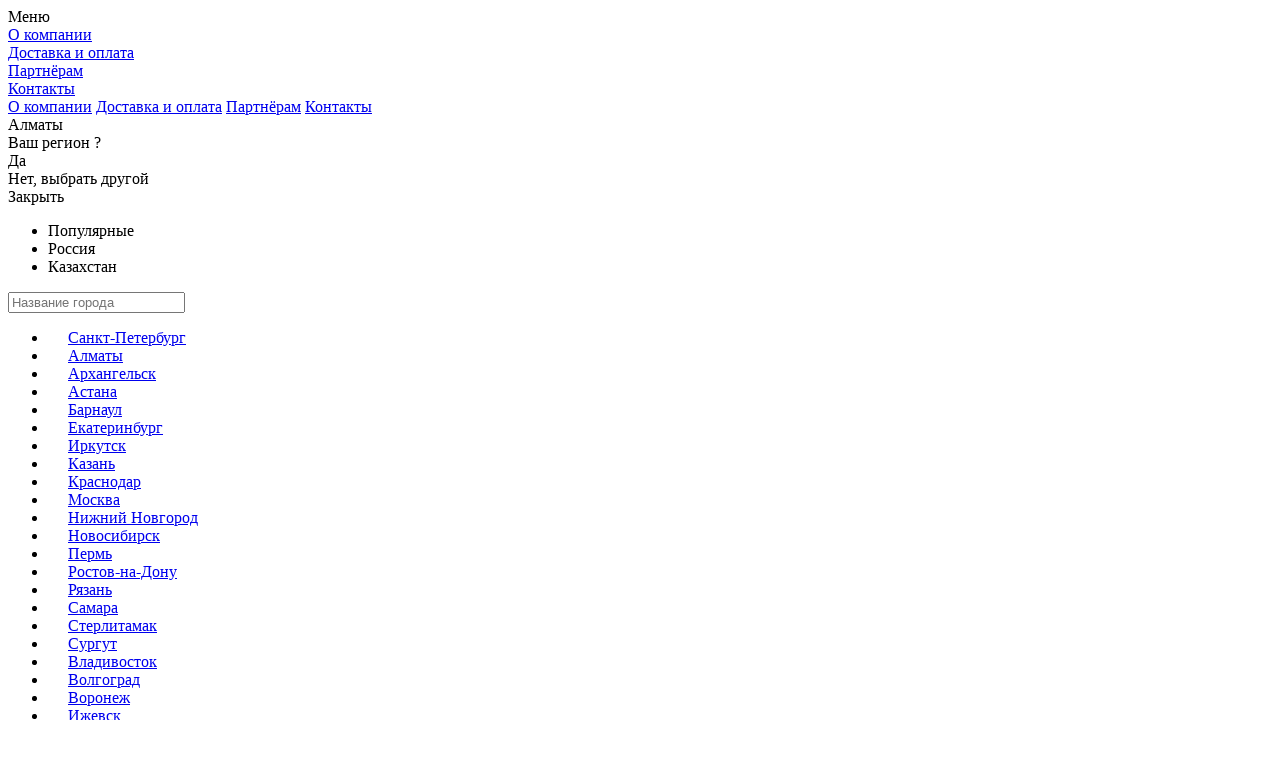

--- FILE ---
content_type: text/html;charset=utf-8
request_url: https://almaty.jaam.kz/item/2937_ofisnyy_shkaf_su_1_9_l/
body_size: 20568
content:
<!DOCTYPE html>
<html
	lang="ru"
	data-currency="KZT"
	data-phone-mask=""
	data-ymaps-icon-params='{"0":{},"1":{"iconLayout":"default#image","iconImageHref":"\/design\/pict\/logos\/logo-map.png","iconImageSize":{"0":157,"1":136},"iconImageOffset":{"0":-76,"1":-128}}}'
>

	<head>
				<meta charset="utf-8">
<title>Офисный шкаф СУ-1.9 Л №2937 купить в Алмате: цена, фото, характеристики в интернет-магазине JAAM</title>
	<link rel="icon" href="/assets/images/favicon.ico" type="image/x-icon">
	<link rel="icon" href="/assets/images/favicon.svg" type="image/svg+xml">
<meta name="description" content="Офисный шкаф СУ-1.9 Л №2937  - столешница: дсп 22 мм, кромка: пвх, покрытие: меламин, стекло: прозрачное по низкой цене 94 940 ₸. Быстрая доставка в Алмате. Интернет-магазин JAAM, телефон +7 (777) 017 78 05.">

	<meta property="og:type" content="product">
	<meta property="og:title" content="Офисный шкаф СУ-1.9 Л">
	<meta property="og:description" content="Офисный шкаф СУ-1.9 Л №2937  - столешница: дсп 22 мм, кромка: пвх, покрытие: меламин, стекло: прозрачное по низкой цене 94 940 ₸. Быстрая доставка в Алмате. Интернет-магазин JAAM, телефон +7 (777) 017 78 05.">
	<meta property="og:url" content="https://almaty.jaam.kz/item/2937_ofisnyy_shkaf_su_1_9_l/">
		<meta property="og:image" content="https://almaty.jaam.kz/files/images/a83/a83ae165b4e942ea7bc6cc3d343873ac/5cf64b20b8c2d6b13f4e5d57/nd_big_proportional/SU_1.9_grusha.jpg">
			<meta property="og:image" content="https://almaty.jaam.kz/files/images/713/7134514ed21166fc0a1310cb1635f31f/5cf64b1fb8c2d6af3f4e5d57/nd_big_proportional/SU_1.9.jpg">
			<meta property="og:image" content="https://almaty.jaam.kz/files/images/c52/c52150dfa7770c3deacf397b6f2d62c4/5cf64b1fb8c2d6b83f4e5d57/nd_big_proportional/SU_1.9_yasen_.jpg">
			<meta property="og:image" content="https://almaty.jaam.kz/files/images/142/1420f258d89b036b267e8267b8db360f/5cf64b1fb8c2d6b03f4e5d57/nd_big_proportional/SU_1.9_wenge.jpg">
			<meta property="og:image" content="https://almaty.jaam.kz/files/images/34d/34d78759d104a5342321c3ef5110e334/5cf64b20b8c2d6b43f4e5d57/nd_big_proportional/SU_1.9_oreh.jpg">
			<meta property="og:image" content="https://almaty.jaam.kz/files/images/e3f/e3f2fef78f0f2ee7a6159a03f90cdb69/5cf64b20b8c2d6b33f4e5d57/nd_big_proportional/SU_1.9_klen.jpg">
			<meta property="og:image" content="https://almaty.jaam.kz/files/images/2a2/2a235d3d30e3206bbf42dede87963bd4/5cf64b20b8c2d6bd3f4e5d57/nd_big_proportional/SU_1.9_white.jpg">
	
							<link rel="canonical" href="https://almaty.jaam.kz/item/2937_ofisnyy_shkaf_su_1_9_l/">
	
<link rel="preload" href="/assets/images/menu_sprites.svg" as="image">

<meta name="viewport" content="width=device-width, initial-scale=1.0, maximum-scale=1.0, user-scalable=no">
<meta name="yandex-verification" content="b01cc084d7c5fca2" />
<meta name="google-site-verification" content="QYxgqJmCYp6kC27KziCrmsTSWcSMDLjBE0Nz5e26Ke8" />
<meta name="cmsmagazine" content="6e8a796f731743be14649414df09d8f0" />
	<meta name="facebook-domain-verification" content="9njmwrt80uc2857qbk3jk6i55gkzbb" />
		<link rel="stylesheet" href="/assets/styles/min/1_external_css.css?t=2023-03-27-1757">
<link rel="stylesheet" href="/assets/styles/min/2_local_css.css?t=2023-03-27-1757">
									<link rel="stylesheet" href="/assets/styles/d.css?t=1764074663">
			</head>

	<body id="top" data-jsc="Page">
		
		
		
		<div
			class="
				main
															"
		>
			<div class="header-top">
				<div class="site-width">
					<div class="header-top__controls">
						<div class="right-menu">

	<div class="right-menu__popup js-menu">
		<div class="menu-button menu-button_right-menu js-menu-button">
			<div class="menu-button__burger"></div>
			<div class="menu-button__text">Меню</div>
		</div>
		<div class="menu js-menu-popups">
			<div class="menu__level menu__level1 js-menu-level1">
				<div class="menu__level-fixed-width">
											<div class="menu__item js-menu-item1">
							<a class="menu__item-link menu__item-link_level1 js-menu-link1" href="/kompani/">
								<div class="menu__item-hl">
									<div class="menu__item-text menu__item-text_level1">О компании</div>
								</div>
							</a>
						</div>
											<div class="menu__item js-menu-item1">
							<a class="menu__item-link menu__item-link_level1 js-menu-link1" href="/uslugi/">
								<div class="menu__item-hl">
									<div class="menu__item-text menu__item-text_level1">Доставка и оплата</div>
								</div>
							</a>
						</div>
											<div class="menu__item js-menu-item1">
							<a class="menu__item-link menu__item-link_level1 js-menu-link1" href="/for_designers/">
								<div class="menu__item-hl">
									<div class="menu__item-text menu__item-text_level1">Партнёрам</div>
								</div>
							</a>
						</div>
											<div class="menu__item js-menu-item1">
							<a class="menu__item-link menu__item-link_level1 js-menu-link1" href="/kontakty/">
								<div class="menu__item-hl">
									<div class="menu__item-text menu__item-text_level1">Контакты</div>
								</div>
							</a>
						</div>
									</div>
			</div>
		</div>
	</div>

	<div class="right-menu__static">
					<a href="/kompani/" class="right-menu__item">О компании</a>
					<a href="/uslugi/" class="right-menu__item">Доставка и оплата</a>
					<a href="/for_designers/" class="right-menu__item">Партнёрам</a>
					<a href="/kontakty/" class="right-menu__item">Контакты</a>
			</div>

</div>
						<div class="header-top__wh-block">
							
















<div class="geo js-geo header-top__geo">
						<span class="geo__active-city border-bottom ib-arrow ib-arrow_right ib-arrow_dark js-geo-active-city js-get-popup" data-arrow>
				Алматы			</span>
			<span class="geo__icon js-geo-active-city js-get-popup"></span>
							<div class="geo__question js-geo-question">
					<div class="geo__question-city">
						Ваш регион ?
					</div>
					<div class="geo__question-buttons">
						<div class="geo__question-button js-true" data-url="">Да</div>
						<div class="geo__question-button js-false">Нет, выбрать другой</div>
						<div class="geo__question-button js-null">Закрыть</div>
					</div>
				</div>
									<div class="geo__selector js-geo-selector js-popup geo__selector_popup">
										<ul class="geo__tab-buttons">
					<li
				class="geo__tab-button js-geo-tab-button active"
				data-tab-id="0"
			>
				Популярные			</li>
					<li
				class="geo__tab-button js-geo-tab-button "
				data-tab-id="2"
			>
				Россия			</li>
					<li
				class="geo__tab-button js-geo-tab-button "
				data-tab-id="821"
			>
				Казахстан			</li>
			</ul>
	<div class="geo__search">
		<input type="text" placeholder="Название города" class="geo__search-input js-geo-search-input">
			</div>
	<div class="geo__tab-panels">
			<div class="geo__tab-panel js-geo-tab-panel active" data-tab-id="0">
		<ul class="geo__cities">
				<li class="geo__city js-geo-city" style="padding-left:20px">
		<a class="geo__city-link" href="https://spb.jaam.ru/item/2937_ofisnyy_shkaf_su_1_9_l/">Санкт-Петербург</a>
	</li>
	<li class="geo__city js-geo-city" style="padding-left:20px">
		<a class="geo__city-link" href="https://almaty.jaam.kz/item/2937_ofisnyy_shkaf_su_1_9_l/">Алматы</a>
	</li>
	<li class="geo__city js-geo-city" style="padding-left:20px">
		<a class="geo__city-link" href="https://arhangelsk.jaam.ru/item/2937_ofisnyy_shkaf_su_1_9_l/">Архангельск</a>
	</li>
	<li class="geo__city js-geo-city" style="padding-left:20px">
		<a class="geo__city-link" href="https://www.jaam.kz/item/2937_ofisnyy_shkaf_su_1_9_l/?set_location=823">Астана</a>
	</li>
	<li class="geo__city js-geo-city" style="padding-left:20px">
		<a class="geo__city-link" href="https://barnaul.jaam.ru/item/2937_ofisnyy_shkaf_su_1_9_l/">Барнаул</a>
	</li>
	<li class="geo__city js-geo-city" style="padding-left:20px">
		<a class="geo__city-link" href="https://ekaterinburg.jaam.ru/item/2937_ofisnyy_shkaf_su_1_9_l/">Екатеринбург</a>
	</li>
	<li class="geo__city js-geo-city" style="padding-left:20px">
		<a class="geo__city-link" href="https://irkutsk.jaam.ru/item/2937_ofisnyy_shkaf_su_1_9_l/">Иркутск</a>
	</li>
	<li class="geo__city js-geo-city" style="padding-left:20px">
		<a class="geo__city-link" href="https://kazan.jaam.ru/item/2937_ofisnyy_shkaf_su_1_9_l/">Казань</a>
	</li>
	<li class="geo__city js-geo-city" style="padding-left:20px">
		<a class="geo__city-link" href="https://krasnodar.jaam.ru/item/2937_ofisnyy_shkaf_su_1_9_l/">Краснодар</a>
	</li>
	<li class="geo__city js-geo-city" style="padding-left:20px">
		<a class="geo__city-link" href="https://www.jaam.ru/item/2937_ofisnyy_shkaf_su_1_9_l/?set_location=4">Москва</a>
	</li>
	<li class="geo__city js-geo-city" style="padding-left:20px">
		<a class="geo__city-link" href="https://nn.jaam.ru/item/2937_ofisnyy_shkaf_su_1_9_l/">Нижний Новгород</a>
	</li>
	<li class="geo__city js-geo-city" style="padding-left:20px">
		<a class="geo__city-link" href="https://nsk.jaam.ru/item/2937_ofisnyy_shkaf_su_1_9_l/">Новосибирск</a>
	</li>
	<li class="geo__city js-geo-city" style="padding-left:20px">
		<a class="geo__city-link" href="https://perm.jaam.ru/item/2937_ofisnyy_shkaf_su_1_9_l/">Пермь</a>
	</li>
	<li class="geo__city js-geo-city" style="padding-left:20px">
		<a class="geo__city-link" href="https://rostov-na-dony.jaam.ru/item/2937_ofisnyy_shkaf_su_1_9_l/">Ростов-на-Дону</a>
	</li>
	<li class="geo__city js-geo-city" style="padding-left:20px">
		<a class="geo__city-link" href="https://ryazan.jaam.ru/item/2937_ofisnyy_shkaf_su_1_9_l/">Рязань</a>
	</li>
	<li class="geo__city js-geo-city" style="padding-left:20px">
		<a class="geo__city-link" href="https://samara.jaam.ru/item/2937_ofisnyy_shkaf_su_1_9_l/">Самара</a>
	</li>
	<li class="geo__city js-geo-city" style="padding-left:20px">
		<a class="geo__city-link" href="https://sterlitamak.jaam.ru/item/2937_ofisnyy_shkaf_su_1_9_l/">Стерлитамак</a>
	</li>
	<li class="geo__city js-geo-city" style="padding-left:20px">
		<a class="geo__city-link" href="https://surgut.jaam.ru/item/2937_ofisnyy_shkaf_su_1_9_l/">Сургут</a>
	</li>
	<li class="geo__city js-geo-city" style="padding-left:20px">
		<a class="geo__city-link" href="https://vladivostok.jaam.ru/item/2937_ofisnyy_shkaf_su_1_9_l/">Владивосток</a>
	</li>
	<li class="geo__city js-geo-city" style="padding-left:20px">
		<a class="geo__city-link" href="https://volgograd.jaam.ru/item/2937_ofisnyy_shkaf_su_1_9_l/">Волгоград</a>
	</li>
	<li class="geo__city js-geo-city" style="padding-left:20px">
		<a class="geo__city-link" href="https://voronezh.jaam.ru/item/2937_ofisnyy_shkaf_su_1_9_l/">Воронеж</a>
	</li>
	<li class="geo__city js-geo-city" style="padding-left:20px">
		<a class="geo__city-link" href="https://izhevsk.jaam.ru/item/2937_ofisnyy_shkaf_su_1_9_l/">Ижевск</a>
	</li>
	<li class="geo__city js-geo-city" style="padding-left:20px">
		<a class="geo__city-link" href="https://kaliningrad.jaam.ru/item/2937_ofisnyy_shkaf_su_1_9_l/">Калининград</a>
	</li>
	<li class="geo__city js-geo-city" style="padding-left:20px">
		<a class="geo__city-link" href="https://kaluga.jaam.ru/item/2937_ofisnyy_shkaf_su_1_9_l/">Калуга</a>
	</li>
	<li class="geo__city js-geo-city" style="padding-left:20px">
		<a class="geo__city-link" href="https://kirov.jaam.ru/item/2937_ofisnyy_shkaf_su_1_9_l/">Киров</a>
	</li>
	<li class="geo__city js-geo-city" style="padding-left:20px">
		<a class="geo__city-link" href="https://krasnoyarsk.jaam.ru/item/2937_ofisnyy_shkaf_su_1_9_l/">Красноярск</a>
	</li>
	<li class="geo__city js-geo-city" style="padding-left:20px">
		<a class="geo__city-link" href="https://naberezhnie-chelny.jaam.ru/item/2937_ofisnyy_shkaf_su_1_9_l/">Набережные Челны</a>
	</li>
	<li class="geo__city js-geo-city" style="padding-left:20px">
		<a class="geo__city-link" href="https://novokuznetsk.jaam.ru/item/2937_ofisnyy_shkaf_su_1_9_l/">Новокузнецк</a>
	</li>
	<li class="geo__city js-geo-city" style="padding-left:20px">
		<a class="geo__city-link" href="https://novorossiysk.jaam.ru/item/2937_ofisnyy_shkaf_su_1_9_l/">Новороссийск</a>
	</li>
	<li class="geo__city js-geo-city" style="padding-left:20px">
		<a class="geo__city-link" href="https://orenburg.jaam.ru/item/2937_ofisnyy_shkaf_su_1_9_l/">Оренбург</a>
	</li>
	<li class="geo__city js-geo-city" style="padding-left:20px">
		<a class="geo__city-link" href="https://penza.jaam.ru/item/2937_ofisnyy_shkaf_su_1_9_l/">Пенза</a>
	</li>
	<li class="geo__city js-geo-city" style="padding-left:20px">
		<a class="geo__city-link" href="https://saratov.jaam.ru/item/2937_ofisnyy_shkaf_su_1_9_l/">Саратов</a>
	</li>
	<li class="geo__city js-geo-city" style="padding-left:20px">
		<a class="geo__city-link" href="https://sevastopol.jaam.ru/item/2937_ofisnyy_shkaf_su_1_9_l/">Севастополь</a>
	</li>
	<li class="geo__city js-geo-city" style="padding-left:20px">
		<a class="geo__city-link" href="https://stavropol.jaam.ru/item/2937_ofisnyy_shkaf_su_1_9_l/">Ставрополь</a>
	</li>
	<li class="geo__city js-geo-city" style="padding-left:20px">
		<a class="geo__city-link" href="https://tver.jaam.ru/item/2937_ofisnyy_shkaf_su_1_9_l/">Тверь</a>
	</li>
	<li class="geo__city js-geo-city" style="padding-left:20px">
		<a class="geo__city-link" href="https://tolyatti.jaam.ru/item/2937_ofisnyy_shkaf_su_1_9_l/">Тольятти</a>
	</li>
	<li class="geo__city js-geo-city" style="padding-left:20px">
		<a class="geo__city-link" href="https://tomsk.jaam.ru/item/2937_ofisnyy_shkaf_su_1_9_l/">Томск</a>
	</li>
	<li class="geo__city js-geo-city" style="padding-left:20px">
		<a class="geo__city-link" href="https://tumen.jaam.ru/item/2937_ofisnyy_shkaf_su_1_9_l/">Тюмень</a>
	</li>
	<li class="geo__city js-geo-city" style="padding-left:20px">
		<a class="geo__city-link" href="https://ulyanovsk.jaam.ru/item/2937_ofisnyy_shkaf_su_1_9_l/">Ульяновск</a>
	</li>
	<li class="geo__city js-geo-city" style="padding-left:20px">
		<a class="geo__city-link" href="https://ufa.jaam.ru/item/2937_ofisnyy_shkaf_su_1_9_l/">Уфа</a>
	</li>
	<li class="geo__city js-geo-city" style="padding-left:20px">
		<a class="geo__city-link" href="https://habarovsk.jaam.ru/item/2937_ofisnyy_shkaf_su_1_9_l/">Хабаровск</a>
	</li>
	<li class="geo__city js-geo-city" style="padding-left:20px">
		<a class="geo__city-link" href="https://chelyabinsk.jaam.ru/item/2937_ofisnyy_shkaf_su_1_9_l/">Челябинск</a>
	</li>
	<li class="geo__city js-geo-city" style="padding-left:20px">
		<a class="geo__city-link" href="https://yaroslavl.jaam.ru/item/2937_ofisnyy_shkaf_su_1_9_l/">Ярославль</a>
	</li>
		</ul>
	</div>
				<div class="geo__tab-panel js-geo-tab-panel" data-tab-id="2">
					<ul class="geo__cities js-geo-placeholder">
						<li>
							<div class="lds-spinner lds-spinner_input-text"><div></div><div></div><div></div><div></div><div></div><div></div><div></div><div></div><div></div><div></div><div></div><div></div></div>
						</li>
					</ul>
				</div>
							<div class="geo__tab-panel js-geo-tab-panel" data-tab-id="821">
					<ul class="geo__cities js-geo-placeholder">
						<li>
							<div class="lds-spinner lds-spinner_input-text"><div></div><div></div><div></div><div></div><div></div><div></div><div></div><div></div><div></div><div></div><div></div><div></div></div>
						</li>
					</ul>
				</div>
				</div>
		</div>
		</div>
							<span class="header-top__working-hours">
								Пн-Пт с <time datetime="09:00">9:00</time> до <time datetime="18:00">18:00</time>							</span>
							<div class="header-top__contacts">
								<div class="header-top__contacts-icon fal fa-envelope js-get-popup" data-target=".js-header-top-contacts-popup"></div>
								<div class="header-top__contacts-popup js-header-top-contacts-popup js-popup">
											<div class="contacts-group">
							<a class="contacts-group__email" href="mailto:alma@jaam.kz">
					<span class="contacts-group__email-icon fas fa-envelope"></span>
					alma@jaam.kz				</a>
						
<div class="social-buttons">
							<a class="social-buttons__link social-buttons__link_kzwapp" href="https://wa.me/77770177805">
				<img class="social-buttons__icon" src="/assets/images/24523.png?v=2" alt="whatsapp">
				+7 (777) 017 78 05			</a>
			</div>
		</div>
									</div>
							</div>
						</div>
						<div class="user-widget ">
	<a class="user-widget__content user-widget__content_guest" href="/users/guest/">
		Войти	</a>
	</div>
					</div>
				</div>
			</div>

			<header class="header-middle">
				<div class="site-width">
					<div class="header-middle__wrap">
						<div class="header-middle__logo">
							<a class="header-middle__logo__link" href="/">
								<img class="header-middle__logo__link__img" src="/assets/images/logo.jpg" alt="Офисная мебель Jaam Алматы">
							</a>
						</div>
						<div class="header__phones-block">
							<div class="header__phone js-header-phone">
								<div class="js-header-phone-number">
									<span class="header__phone-icon fas fa-phone"></span>
									+7 (777) 017 78 05								</div>
								<div class="header__phone-popup js-header-phones-popup js-submit-me">
																			<div class="h3 link"><a href="tel:+77770177805" class="blank">+7 (777) 017 78 05</a><span>для Алматы</span></div>
																																					<div class="h3 link">
											<a href="tel:+77273902005" class="blank">+7 (727) 390-2005</a>
											<span></span>
										</div>
																										</div>
							</div>
							<button class="ib-btn js-get-popup ib-btn_header-phone ib-btn_cgray" data-target="#send-mail-request-call">Заказать звонок</button>
						</div>
						<div class="header-middle__contacts">
									<div class="contacts-group">
							<a class="contacts-group__email" href="mailto:alma@jaam.kz">
					<span class="contacts-group__email-icon fas fa-envelope"></span>
					alma@jaam.kz				</a>
						
<div class="social-buttons">
							<a class="social-buttons__link social-buttons__link_kzwapp" href="https://wa.me/77770177805">
				<img class="social-buttons__icon" src="/assets/images/24523.png?v=2" alt="whatsapp">
				+7 (777) 017 78 05			</a>
			</div>
		</div>
							</div>
						<div class="dis-project">
															<span class="dis-project__block">
									<img class="dis-project__image" src="/assets/images/dis-project.png" alt="/">
									Цены включают доставку и сборку
								</span>
													</div>
						<noindex class="header-middle__cart">
							
<div class="b-header__cart-container js-basket-informer">
	<div class="b-header__cart" data-jsc="Basket">
		<div class="b-header__second-line b-cart js-cart">
			<div class="b-cart__icon">
				<img class="ib-icon-cart" src="/assets/images/cart_icon.png" alt="/">

			</div>

			
				<span class="b-cart__changer">
					<span>0  ₸</span>
				</span>
				<span class="cart__changer_title">Корзина</span>

			
		</div>
			</div>
</div>
						</noindex>
					</div>
				</div>
			</header>

			<div class="top-menu-search">
				<div class="left-menu js-menu">
	<div class="menu-button menu-button_left-menu left-menu__button js-menu-button">
		<div class="menu-button__burger">
			<div class="menu-button__burger1"></div>
			<div class="menu-button__burger2"></div>
			<div class="menu-button__burger-hide"></div>
			<div class="menu-button__burger3"></div>
			<div class="menu-button__aam">aam</div>
		</div>
		<div class="menu-button__text">Каталог</div>
	</div>
	<div class="menu js-menu-popups">

		<div class="menu__level menu__level1 js-menu-level1">
			<div class="menu__level-fixed-width">
																				<div class="menu__item js-menu-item1" >
							<a class="menu__item-link menu__item-link_level1 js-menu-link1 menu__item-link_sale" href="/rasprodazha/">
								<div class="menu__item-hl">
																		<div class="menu__item-icon menu__item-icon_level1" style="background-image:url(/assets/images/menu_sprites.svg#sale)"></div>
									<div class="menu__item-text menu__item-text_level1">Распродажа</div>
																										</div>
							</a>
						</div>
																									<div class="menu__item js-menu-item1" >
							<a class="menu__item-link menu__item-link_level1 js-menu-link1 " href="/mebel_dlya_personala/">
								<div class="menu__item-hl">
																		<div class="menu__item-icon menu__item-icon_level1" style="background-image:url(/assets/images/menu_sprites.svg#staff_furniture)"></div>
									<div class="menu__item-text menu__item-text_level1">Мебель для персонала</div>
																										</div>
							</a>
						</div>
											<div class="menu__item js-menu-item1" >
							<a class="menu__item-link menu__item-link_level1 js-menu-link1 " href="/kabinety_rukovoditelya/">
								<div class="menu__item-hl">
																		<div class="menu__item-icon menu__item-icon_level1" style="background-image:url(/assets/images/menu_sprites.svg#cabinets)"></div>
									<div class="menu__item-text menu__item-text_level1">Кабинеты руководителя</div>
																										</div>
							</a>
						</div>
											<div class="menu__item js-menu-item1" data-submenu-code='chairs'>
							<a class="menu__item-link menu__item-link_level1 js-menu-link1 " href="/ofisnye_kresla/">
								<div class="menu__item-hl">
																		<div class="menu__item-icon menu__item-icon_level1" style="background-image:url(/assets/images/menu_sprites.svg#chairs)"></div>
									<div class="menu__item-text menu__item-text_level1">Офисные кресла</div>
																			<div class="menu__arrow"></div>
																										</div>
							</a>
						</div>
											<div class="menu__item js-menu-item1" >
							<a class="menu__item-link menu__item-link_level1 js-menu-link1 " href="/stoyki_resepshn/">
								<div class="menu__item-hl">
																		<div class="menu__item-icon menu__item-icon_level1" style="background-image:url(/assets/images/menu_sprites.svg#reception)"></div>
									<div class="menu__item-text menu__item-text_level1">Стойки ресепшн</div>
																										</div>
							</a>
						</div>
											<div class="menu__item js-menu-item1" >
							<a class="menu__item-link menu__item-link_level1 js-menu-link1 " href="/stoly_dlya_peregovorov/">
								<div class="menu__item-hl">
																		<div class="menu__item-icon menu__item-icon_level1" style="background-image:url(/assets/images/menu_sprites.svg#tables)"></div>
									<div class="menu__item-text menu__item-text_level1">Столы для переговоров</div>
																										</div>
							</a>
						</div>
											<div class="menu__item js-menu-item1" >
							<a class="menu__item-link menu__item-link_level1 js-menu-link1 " href="/divany_dlya_ofisa/">
								<div class="menu__item-hl">
																		<div class="menu__item-icon menu__item-icon_level1" style="background-image:url(/assets/images/menu_sprites.svg#sofas)"></div>
									<div class="menu__item-text menu__item-text_level1">Диваны для офиса</div>
																										</div>
							</a>
						</div>
											<div class="menu__item js-menu-item1" >
							<a class="menu__item-link menu__item-link_level1 js-menu-link1 " href="/modulnye-divany/">
								<div class="menu__item-hl">
																		<div class="menu__item-icon menu__item-icon_level1" style="background-image:url(/assets/images/menu_sprites.svg#modular_sofas)"></div>
									<div class="menu__item-text menu__item-text_level1">Модульные диваны</div>
																										</div>
							</a>
						</div>
											<div class="menu__item js-menu-item1" >
							<a class="menu__item-link menu__item-link_level1 js-menu-link1 " href="/veshalki/">
								<div class="menu__item-hl">
																		<div class="menu__item-icon menu__item-icon_level1" style="background-image:url(/assets/images/menu_sprites.svg#pegs)"></div>
									<div class="menu__item-text menu__item-text_level1">Вешалки</div>
																										</div>
							</a>
						</div>
											<div class="menu__item js-menu-item1" >
							<a class="menu__item-link menu__item-link_level1 js-menu-link1 " href="/zhurnalnye_stoliki/">
								<div class="menu__item-hl">
																		<div class="menu__item-icon menu__item-icon_level1" style="background-image:url(/assets/images/menu_sprites.svg#coffee_tables)"></div>
									<div class="menu__item-text menu__item-text_level1">Журнальные столики</div>
																										</div>
							</a>
						</div>
											<div class="menu__item js-menu-item1" >
							<a class="menu__item-link menu__item-link_level1 js-menu-link1 " href="/ofisnye-sejfy/">
								<div class="menu__item-hl">
																		<div class="menu__item-icon menu__item-icon_level1" style="background-image:url(/assets/images/menu_sprites.svg#safes)"></div>
									<div class="menu__item-text menu__item-text_level1">Сейфы</div>
																										</div>
							</a>
						</div>
											<div class="menu__item js-menu-item1" data-submenu-code='metal_furniture'>
							<a class="menu__item-link menu__item-link_level1 js-menu-link1 " href="/metallicheskaya_mebel/">
								<div class="menu__item-hl">
																		<div class="menu__item-icon menu__item-icon_level1" style="background-image:url(/assets/images/menu_sprites.svg#metal_furniture)"></div>
									<div class="menu__item-text menu__item-text_level1">Металлическая мебель</div>
																			<div class="menu__arrow"></div>
																										</div>
							</a>
						</div>
											<div class="menu__item js-menu-item1" >
							<a class="menu__item-link menu__item-link_level1 js-menu-link1 " href="/mebel_dlya_gostinits/">
								<div class="menu__item-hl">
																		<div class="menu__item-icon menu__item-icon_level1" style="background-image:url(/assets/images/menu_sprites.svg#hotel_furniture)"></div>
									<div class="menu__item-text menu__item-text_level1">Мебель для гостиниц</div>
																										</div>
							</a>
						</div>
											<div class="menu__item js-menu-item1" >
							<a class="menu__item-link menu__item-link_level1 js-menu-link1 " href="/ofisnye_peregorodki/">
								<div class="menu__item-hl">
																		<div class="menu__item-icon menu__item-icon_level1" style="background-image:url(/assets/images/menu_sprites.svg#partitions)"></div>
									<div class="menu__item-text menu__item-text_level1">Мобильные перегородки</div>
																										</div>
							</a>
						</div>
																				<div class="menu__section">Отдельные предметы</div>
																<div class="menu__item js-menu-item1" >
							<a class="menu__item-link menu__item-link_level1 js-menu-link1 " href="/mebel_dlya_personala/ofisnye_stoly/">
								<div class="menu__item-hl">
																		<div class="menu__item-icon menu__item-icon_level1" style="background-image:url(/assets/images/menu_sprites.svg#staff_furniture_office_tables)"></div>
									<div class="menu__item-text menu__item-text_level1">Офисные столы</div>
																										</div>
							</a>
						</div>
											<div class="menu__item js-menu-item1" >
							<a class="menu__item-link menu__item-link_level1 js-menu-link1 " href="/mebel_dlya_personala/ofisnye_shkafy/">
								<div class="menu__item-hl">
																		<div class="menu__item-icon menu__item-icon_level1" style="background-image:url(/assets/images/menu_sprites.svg#staff_furniture_wardrobes)"></div>
									<div class="menu__item-text menu__item-text_level1">Офисные шкафы</div>
																										</div>
							</a>
						</div>
											<div class="menu__item js-menu-item1" >
							<a class="menu__item-link menu__item-link_level1 js-menu-link1 " href="/kabinety_rukovoditelya/stoly_rukovoditelya/">
								<div class="menu__item-hl">
																		<div class="menu__item-icon menu__item-icon_level1" style="background-image:url(/assets/images/menu_sprites.svg#cabinet_office_tables)"></div>
									<div class="menu__item-text menu__item-text_level1">Столы руководителя</div>
																										</div>
							</a>
						</div>
																									<div class="menu__item js-menu-item1" >
							<a class="menu__item-link menu__item-link_level1 js-menu-link1 menu__item-link_design" href="/uslugi/dizain-proekt-ofisa/">
								<div class="menu__item-hl">
									<div class="menu__item-design">									<div class="menu__item-icon menu__item-icon_level1" style="background-image:url(/assets/images/menu_sprites.svg#design)"></div>
									<div class="menu__item-text menu__item-text_level1">Дизайн-проект офиса</div>
																		</div>								</div>
							</a>
						</div>
												</div>
		</div>

																																								<div class="menu__level menu__level2 js-menu-level2" data-code="chairs">
						<div class="menu__level-fixed-width">
							<div class="menu__level2-nav">
								<div class="menu__item js-menu-item-back">
									<div class="menu__item-link">
										<div class="menu__item-hl">
											<div class="menu__item-icon menu__item-icon_go fas fa-arrow-left"></div>
											<div class="menu__item-text menu__item-text_level2">Назад</div>
										</div>
									</div>
								</div>
								<div class="menu__item">
									<a class="menu__item-link" href="/ofisnye_kresla/">
										<div class="menu__item-hl">
											<div class="menu__item-icon menu__item-icon_go fas fa-arrow-right"></div>
											<div class="menu__item-text menu__item-text_level2">Офисные кресла</div>
										</div>
									</a>
								</div>
							</div>
															<div class="menu__item">
									<a class="menu__item-link " href="/ofisnye_kresla/dlya_personala/">
										<div class="menu__item-hl">
											<div class="menu__item-icon menu__item-icon_level2" style="background-image:url(/assets/images/menu_sprites.svg#chairs_staff)"></div>
											<div class="menu__item-text menu__item-text_level2">Кресла для персонала</div>
										</div>
									</a>
								</div>
															<div class="menu__item">
									<a class="menu__item-link " href="/ofisnye_kresla/dlya_rukovoditelya/">
										<div class="menu__item-hl">
											<div class="menu__item-icon menu__item-icon_level2" style="background-image:url(/assets/images/menu_sprites.svg#chairs_head)"></div>
											<div class="menu__item-text menu__item-text_level2">Кресла для руководителя</div>
										</div>
									</a>
								</div>
															<div class="menu__item">
									<a class="menu__item-link " href="/ofisnye_kresla/ofisnye_stulya/">
										<div class="menu__item-hl">
											<div class="menu__item-icon menu__item-icon_level2" style="background-image:url(/assets/images/menu_sprites.svg#chairs_office)"></div>
											<div class="menu__item-text menu__item-text_level2">Офисные стулья</div>
										</div>
									</a>
								</div>
															<div class="menu__item">
									<a class="menu__item-link " href="/ofisnye_kresla/geymerskie_kresla/">
										<div class="menu__item-hl">
											<div class="menu__item-icon menu__item-icon_level2" style="background-image:url(/assets/images/menu_sprites.svg#chairs_gamers)"></div>
											<div class="menu__item-text menu__item-text_level2">Игровые кресла</div>
										</div>
									</a>
								</div>
															<div class="menu__item">
									<a class="menu__item-link " href="/ofisnye_kresla/ergonomichnye_kresla_dlya_rukovoditelya/">
										<div class="menu__item-hl">
											<div class="menu__item-icon menu__item-icon_level2" style="background-image:url(/assets/images/menu_sprites.svg#chairs_head_ergonomic)"></div>
											<div class="menu__item-text menu__item-text_level2">Эргономичные кресла для руководителя</div>
										</div>
									</a>
								</div>
															<div class="menu__item">
									<a class="menu__item-link " href="/ofisnye_kresla/stulya_dlya_fudkortov/">
										<div class="menu__item-hl">
											<div class="menu__item-icon menu__item-icon_level2" style="background-image:url(/assets/images/menu_sprites.svg#chairs_food_courts)"></div>
											<div class="menu__item-text menu__item-text_level2">Стулья для фудкортов</div>
										</div>
									</a>
								</div>
															<div class="menu__item">
									<a class="menu__item-link " href="/ofisnye_kresla/dlya_peregovorov/">
										<div class="menu__item-hl">
											<div class="menu__item-icon menu__item-icon_level2" style="background-image:url(/assets/images/menu_sprites.svg#chairs_discussions)"></div>
											<div class="menu__item-text menu__item-text_level2">Стулья для переговоров</div>
										</div>
									</a>
								</div>
															<div class="menu__item">
									<a class="menu__item-link " href="/ofisnye_kresla/stulya_dlya_treningov/">
										<div class="menu__item-hl">
											<div class="menu__item-icon menu__item-icon_level2" style="background-image:url(/assets/images/menu_sprites.svg#chairs_trainings)"></div>
											<div class="menu__item-text menu__item-text_level2">Стулья для тренингов</div>
										</div>
									</a>
								</div>
															<div class="menu__item">
									<a class="menu__item-link " href="/ofisnye_kresla/stulya_dlya_barov/">
										<div class="menu__item-hl">
											<div class="menu__item-icon menu__item-icon_level2" style="background-image:url(/assets/images/menu_sprites.svg#chairs_bars)"></div>
											<div class="menu__item-text menu__item-text_level2">Для баров</div>
										</div>
									</a>
								</div>
															<div class="menu__item">
									<a class="menu__item-link " href="/konstruktor_kresel/">
										<div class="menu__item-hl">
											<div class="menu__item-icon menu__item-icon_level2" style="background-image:url(/assets/images/menu_sprites.svg#c2w)"></div>
											<div class="menu__item-text menu__item-text_level2">Конструктор кресел</div>
										</div>
									</a>
								</div>
													</div>
					</div>
																																																																	<div class="menu__level menu__level2 js-menu-level2" data-code="metal_furniture">
						<div class="menu__level-fixed-width">
							<div class="menu__level2-nav">
								<div class="menu__item js-menu-item-back">
									<div class="menu__item-link">
										<div class="menu__item-hl">
											<div class="menu__item-icon menu__item-icon_go fas fa-arrow-left"></div>
											<div class="menu__item-text menu__item-text_level2">Назад</div>
										</div>
									</div>
								</div>
								<div class="menu__item">
									<a class="menu__item-link" href="/metallicheskaya_mebel/">
										<div class="menu__item-hl">
											<div class="menu__item-icon menu__item-icon_go fas fa-arrow-right"></div>
											<div class="menu__item-text menu__item-text_level2">Металлическая мебель</div>
										</div>
									</a>
								</div>
							</div>
															<div class="menu__item">
									<a class="menu__item-link " href="/metallicheskaya_mebel/metallicheskie_stellazhi/">
										<div class="menu__item-hl">
											<div class="menu__item-icon menu__item-icon_level2" style="background-image:url(/assets/images/menu_sprites.svg#metal_furniture_stacks)"></div>
											<div class="menu__item-text menu__item-text_level2">Металлические стеллажи</div>
										</div>
									</a>
								</div>
															<div class="menu__item">
									<a class="menu__item-link " href="/metallicheskaya_mebel/aptechki/">
										<div class="menu__item-hl">
											<div class="menu__item-icon menu__item-icon_level2" style="background-image:url(/assets/images/menu_sprites.svg#metal_furniture_medkits)"></div>
											<div class="menu__item-text menu__item-text_level2">Аптечки</div>
										</div>
									</a>
								</div>
															<div class="menu__item">
									<a class="menu__item-link " href="/metallicheskaya_mebel/kartoteki_bolshih_formatov/">
										<div class="menu__item-hl">
											<div class="menu__item-icon menu__item-icon_level2" style="background-image:url(/assets/images/menu_sprites.svg#metal_furniture_big_cards)"></div>
											<div class="menu__item-text menu__item-text_level2">Картотеки больших форматов</div>
										</div>
									</a>
								</div>
															<div class="menu__item">
									<a class="menu__item-link " href="/metallicheskaya_mebel/tumby_mobilnye/">
										<div class="menu__item-hl">
											<div class="menu__item-icon menu__item-icon_level2" style="background-image:url(/assets/images/menu_sprites.svg#metal_furniture_tables)"></div>
											<div class="menu__item-text menu__item-text_level2">Тумбы мобильные</div>
										</div>
									</a>
								</div>
															<div class="menu__item">
									<a class="menu__item-link " href="/metallicheskaya_mebel/mnogoyaschichnye_shkafy/">
										<div class="menu__item-hl">
											<div class="menu__item-icon menu__item-icon_level2" style="background-image:url(/assets/images/menu_sprites.svg#metal_furniture_multibox)"></div>
											<div class="menu__item-text menu__item-text_level2">Многоящичные шкафы</div>
										</div>
									</a>
								</div>
															<div class="menu__item">
									<a class="menu__item-link " href="/metallicheskaya_mebel/individualnye_shkafy_kassira/">
										<div class="menu__item-hl">
											<div class="menu__item-icon menu__item-icon_level2" style="background-image:url(/assets/images/menu_sprites.svg#metal_furniture_cashiers)"></div>
											<div class="menu__item-text menu__item-text_level2">Индивидуальные шкафы кассира</div>
										</div>
									</a>
								</div>
															<div class="menu__item">
									<a class="menu__item-link " href="/metallicheskaya_mebel/abonentskiy_shkaf_yacheyki/">
										<div class="menu__item-hl">
											<div class="menu__item-icon menu__item-icon_level2" style="background-image:url(/assets/images/menu_sprites.svg#metal_furniture_subscribers)"></div>
											<div class="menu__item-text menu__item-text_level2">Абонентский шкаф (ячейки)</div>
										</div>
									</a>
								</div>
															<div class="menu__item">
									<a class="menu__item-link " href="/metallicheskaya_mebel/shkafy_dlya_ofisa/">
										<div class="menu__item-hl">
											<div class="menu__item-icon menu__item-icon_level2" style="background-image:url(/assets/images/menu_sprites.svg#metal_furniture_office)"></div>
											<div class="menu__item-text menu__item-text_level2">Шкафы для офиса</div>
										</div>
									</a>
								</div>
															<div class="menu__item">
									<a class="menu__item-link " href="/metallicheskaya_mebel/kamery_hraneniya/">
										<div class="menu__item-hl">
											<div class="menu__item-icon menu__item-icon_level2" style="background-image:url(/assets/images/menu_sprites.svg#metal_furniture_lockers)"></div>
											<div class="menu__item-text menu__item-text_level2">Автоматические камеры хранения</div>
										</div>
									</a>
								</div>
															<div class="menu__item">
									<a class="menu__item-link " href="/metallicheskaya_mebel/keshboksy/">
										<div class="menu__item-hl">
											<div class="menu__item-icon menu__item-icon_level2" style="background-image:url(/assets/images/menu_sprites.svg#metal_furniture_cashboxes)"></div>
											<div class="menu__item-text menu__item-text_level2">Кэшбоксы</div>
										</div>
									</a>
								</div>
															<div class="menu__item">
									<a class="menu__item-link " href="/metallicheskaya_mebel/klyuchnitsy/">
										<div class="menu__item-hl">
											<div class="menu__item-icon menu__item-icon_level2" style="background-image:url(/assets/images/menu_sprites.svg#metal_furniture_keys)"></div>
											<div class="menu__item-text menu__item-text_level2">Ключницы</div>
										</div>
									</a>
								</div>
															<div class="menu__item">
									<a class="menu__item-link " href="/metallicheskaya_mebel/buhgalterskie_shkafy/">
										<div class="menu__item-hl">
											<div class="menu__item-icon menu__item-icon_level2" style="background-image:url(/assets/images/menu_sprites.svg#metal_furniture_accountants)"></div>
											<div class="menu__item-text menu__item-text_level2">Бухгалтерские шкафы</div>
										</div>
									</a>
								</div>
															<div class="menu__item">
									<a class="menu__item-link " href="/metallicheskaya_mebel/meditsinskie_shkafy/">
										<div class="menu__item-hl">
											<div class="menu__item-icon menu__item-icon_level2" style="background-image:url(/assets/images/menu_sprites.svg#metal_furniture_medical)"></div>
											<div class="menu__item-text menu__item-text_level2">Медицинские шкафы</div>
										</div>
									</a>
								</div>
															<div class="menu__item">
									<a class="menu__item-link " href="/metallicheskaya_mebel/shkafy_dlya_odezhdy/">
										<div class="menu__item-hl">
											<div class="menu__item-icon menu__item-icon_level2" style="background-image:url(/assets/images/menu_sprites.svg#metal_furniture_dress)"></div>
											<div class="menu__item-text menu__item-text_level2">Шкафы для одежды</div>
										</div>
									</a>
								</div>
															<div class="menu__item">
									<a class="menu__item-link " href="/metallicheskaya_mebel/kartoteki/">
										<div class="menu__item-hl">
											<div class="menu__item-icon menu__item-icon_level2" style="background-image:url(/assets/images/menu_sprites.svg#metal_furniture_cards)"></div>
											<div class="menu__item-text menu__item-text_level2">Картотеки</div>
										</div>
									</a>
								</div>
													</div>
					</div>
																																																													
	</div>
</div>
				
<form action="/search/" class="search ">
	<input type="text" name="search_text" value="" placeholder="Поиск по 90 000 товаров для офиса" class="search__input ib-input js-smart-search">
	<button class="search__button">
		<svg class="ib-icon-search">
			<use xlink:href="/assets/images/icon.svg#icon_search_btn"></use>
		</svg>
	</button>
</form>
			</div>

			

			<div class="container-fluid ">

									
<ul class="bcrumbs" itemscope itemtype="http://schema.org/BreadcrumbList">
								<li class="bcrumbs__el" itemscope itemprop="itemListElement" itemtype="http://schema.org/ListItem">
					<a href="/" itemprop="item">
						<span itemprop="name">Главная</span>
					</a>
					<meta itemprop="position" content="1">
				</li>
								<li class="bcrumbs__el">→</li>
										<li class="bcrumbs__el" itemscope itemprop="itemListElement" itemtype="http://schema.org/ListItem">
					<a href="/mebel_dlya_personala/" itemprop="item">
						<span itemprop="name">Мебель для персонала</span>
					</a>
					<meta itemprop="position" content="2">
				</li>
								<li class="bcrumbs__el">→</li>
										<li class="bcrumbs__el" itemscope itemprop="itemListElement" itemtype="http://schema.org/ListItem">
					<a href="/mebel_dlya_personala/imidzh/" itemprop="item">
						<span itemprop="name">Имидж</span>
					</a>
					<meta itemprop="position" content="3">
				</li>
								<li class="bcrumbs__el">→</li>
										<li class="bcrumbs__el">
					Шкафы и стеллажи				</li>
								<li class="bcrumbs__el">→</li>
										<li class="bcrumbs__el" itemscope itemprop="itemListElement" itemtype="http://schema.org/ListItem">
					<span itemprop="name">Офисный шкаф СУ-1.9 Л</span>
					<meta itemprop="position" content="5">
				</li>
						</ul>
				
				
				
				
				<div itemscope itemtype="http://schema.org/Product" data-jsc="ShopItem"><div class="b-article ">
	<h1 class="page-title inline_h1" itemprop="name">Офисный шкаф СУ-1.9 Л</h1>
	<div
	class="b-rate js-rating "
	data-type="items" data-item-id="2937" data-rating="4.7" data-user-variant="0"
	itemprop="aggregateRating" itemtype="http://schema.org/AggregateRating" itemscope>
			<meta itemprop="ratingCount" content="58">
		<meta itemprop="ratingValue" content="4.7">
	</div>
		<div data-jsc="Selected">
									<div>Номер: 2937</div>
			</div>
</div>
<div id="main-content" >




<section
	class="b-section page-type-item js-item page-type-cabinet-item-detail"
	data-model='{"id":"2937","title":"\u041e\u0444\u0438\u0441\u043d\u044b\u0439 \u0448\u043a\u0430\u0444 \u0421\u0423-1.9 \u041b","article":"\u0421\u0423-1.9 \u041f","newPrice":94940,"oldPrice":111750,"discount":15,"subitems":[]}'
>
	<!--start .b-card-->
	<section class="b-card js-images b-section">
		<div class="row">
			


<div class="col-md-4 col-xs-4 col-lg-5 col-lg-5">

			<div class="panels" data-jsc="ColoredPhotoSets">
						<div class="panels__item panels__item_active" data-jsc-part="panels" data-jsc-id="0">
				<section class="b-article" data-jsc="PhotosCarousel">
					<div class="b-card__wraps panels__item panels__item_active js-lightbox-data" data-images='[{"src":"\/files\/images\/a83\/a83ae165b4e942ea7bc6cc3d343873ac\/5cf64b20b8c2d6b13f4e5d57\/wmo\/SU_1.9_grusha.jpg","w":635,"h":1542},{"src":"\/files\/images\/713\/7134514ed21166fc0a1310cb1635f31f\/5cf64b1fb8c2d6af3f4e5d57\/wmo\/SU_1.9.jpg","w":635,"h":1542},{"src":"\/files\/images\/c52\/c52150dfa7770c3deacf397b6f2d62c4\/5cf64b1fb8c2d6b83f4e5d57\/wmo\/SU_1.9_yasen_.jpg","w":635,"h":1542},{"src":"\/files\/images\/142\/1420f258d89b036b267e8267b8db360f\/5cf64b1fb8c2d6b03f4e5d57\/wmo\/SU_1.9_wenge.jpg","w":656,"h":1540},{"src":"\/files\/images\/34d\/34d78759d104a5342321c3ef5110e334\/5cf64b20b8c2d6b43f4e5d57\/wmo\/SU_1.9_oreh.jpg","w":635,"h":1542},{"src":"\/files\/images\/e3f\/e3f2fef78f0f2ee7a6159a03f90cdb69\/5cf64b20b8c2d6b33f4e5d57\/wmo\/SU_1.9_klen.jpg","w":635,"h":1542},{"src":"\/files\/images\/2a2\/2a235d3d30e3206bbf42dede87963bd4\/5cf64b20b8c2d6bd3f4e5d57\/wmo\/SU_1.9_white.jpg","w":680,"h":1584}]'>
													<div
								class="b-card__wrap active js-images-big-item js-show-lightbox"
								data-jsc-part="panels" data-jsc-id="63371"
							>
								<img
									class="b-card__main-photo js-main-photo"
									src="/files/images/a83/a83ae165b4e942ea7bc6cc3d343873ac/5cf64b20b8c2d6b13f4e5d57/nd_big_proportional/SU_1.9_grusha.jpg"
									alt="Мебель для персонала Офисный шкаф СУ-1.9 Л"
									itemprop="image"
								>
							</div>
													<div
								class="b-card__wrap  js-images-big-item js-show-lightbox"
								data-jsc-part="panels" data-jsc-id="63366"
							>
								<img
									class="b-card__main-photo js-main-photo"
									src="/files/images/713/7134514ed21166fc0a1310cb1635f31f/5cf64b1fb8c2d6af3f4e5d57/nd_big_proportional/SU_1.9.jpg"
									alt="Мебель для персонала Офисный шкаф СУ-1.9 Л"
									itemprop="image"
								>
							</div>
													<div
								class="b-card__wrap  js-images-big-item js-show-lightbox"
								data-jsc-part="panels" data-jsc-id="63367"
							>
								<img
									class="b-card__main-photo js-main-photo"
									src="/files/images/c52/c52150dfa7770c3deacf397b6f2d62c4/5cf64b1fb8c2d6b83f4e5d57/nd_big_proportional/SU_1.9_yasen_.jpg"
									alt="Мебель для персонала Офисный шкаф СУ-1.9 Л"
									itemprop="image"
								>
							</div>
													<div
								class="b-card__wrap  js-images-big-item js-show-lightbox"
								data-jsc-part="panels" data-jsc-id="63368"
							>
								<img
									class="b-card__main-photo js-main-photo"
									src="/files/images/142/1420f258d89b036b267e8267b8db360f/5cf64b1fb8c2d6b03f4e5d57/nd_big_proportional/SU_1.9_wenge.jpg"
									alt="Мебель для персонала Офисный шкаф СУ-1.9 Л"
									itemprop="image"
								>
							</div>
													<div
								class="b-card__wrap  js-images-big-item js-show-lightbox"
								data-jsc-part="panels" data-jsc-id="63369"
							>
								<img
									class="b-card__main-photo js-main-photo"
									src="/files/images/34d/34d78759d104a5342321c3ef5110e334/5cf64b20b8c2d6b43f4e5d57/nd_big_proportional/SU_1.9_oreh.jpg"
									alt="Мебель для персонала Офисный шкаф СУ-1.9 Л"
									itemprop="image"
								>
							</div>
													<div
								class="b-card__wrap  js-images-big-item js-show-lightbox"
								data-jsc-part="panels" data-jsc-id="63370"
							>
								<img
									class="b-card__main-photo js-main-photo"
									src="/files/images/e3f/e3f2fef78f0f2ee7a6159a03f90cdb69/5cf64b20b8c2d6b33f4e5d57/nd_big_proportional/SU_1.9_klen.jpg"
									alt="Мебель для персонала Офисный шкаф СУ-1.9 Л"
									itemprop="image"
								>
							</div>
													<div
								class="b-card__wrap  js-images-big-item js-show-lightbox"
								data-jsc-part="panels" data-jsc-id="63372"
							>
								<img
									class="b-card__main-photo js-main-photo"
									src="/files/images/2a2/2a235d3d30e3206bbf42dede87963bd4/5cf64b20b8c2d6bd3f4e5d57/nd_big_proportional/SU_1.9_white.jpg"
									alt="Мебель для персонала Офисный шкаф СУ-1.9 Л"
									itemprop="image"
								>
							</div>
																			<div class="b-card__zoomer js-show-lightbox" data-jsc-part="lightboxButton"></div>
											</div>
					<div class="js-images-carousel owl-carousel b-owl-carousel" data-options='{"items":5,"responsive":{"1700":{"items":5},"1500":{"items":5},"1000":{"items":4},"768":{"items":3},"600":{"items":3},"480":{"items":3},"320":{"items":3}},"startPosition":0}'>
													<a
								class="b-owl-carousel__item js-images-carousel-item b-owl-carousel__item_active"
								href="/files/images/a83/a83ae165b4e942ea7bc6cc3d343873ac/5cf64b20b8c2d6b13f4e5d57/nd_big_proportional/SU_1.9_grusha.jpg"
								data-id="63371" data-color="0"
								data-jsc-part="buttons" data-jsc-id="63371"
							>
								<img src="/files/images/a83/a83ae165b4e942ea7bc6cc3d343873ac/5cf64b20b8c2d6b13f4e5d57/nd_sofas_carousel_test/SU_1.9_grusha.jpg" alt="">
							</a>
													<a
								class="b-owl-carousel__item js-images-carousel-item "
								href="/files/images/713/7134514ed21166fc0a1310cb1635f31f/5cf64b1fb8c2d6af3f4e5d57/nd_big_proportional/SU_1.9.jpg"
								data-id="63366" data-color="0"
								data-jsc-part="buttons" data-jsc-id="63366"
							>
								<img src="/files/images/713/7134514ed21166fc0a1310cb1635f31f/5cf64b1fb8c2d6af3f4e5d57/nd_sofas_carousel_test/SU_1.9.jpg" alt="">
							</a>
													<a
								class="b-owl-carousel__item js-images-carousel-item "
								href="/files/images/c52/c52150dfa7770c3deacf397b6f2d62c4/5cf64b1fb8c2d6b83f4e5d57/nd_big_proportional/SU_1.9_yasen_.jpg"
								data-id="63367" data-color="0"
								data-jsc-part="buttons" data-jsc-id="63367"
							>
								<img src="/files/images/c52/c52150dfa7770c3deacf397b6f2d62c4/5cf64b1fb8c2d6b83f4e5d57/nd_sofas_carousel_test/SU_1.9_yasen_.jpg" alt="">
							</a>
													<a
								class="b-owl-carousel__item js-images-carousel-item "
								href="/files/images/142/1420f258d89b036b267e8267b8db360f/5cf64b1fb8c2d6b03f4e5d57/nd_big_proportional/SU_1.9_wenge.jpg"
								data-id="63368" data-color="0"
								data-jsc-part="buttons" data-jsc-id="63368"
							>
								<img src="/files/images/142/1420f258d89b036b267e8267b8db360f/5cf64b1fb8c2d6b03f4e5d57/nd_sofas_carousel_test/SU_1.9_wenge.jpg" alt="">
							</a>
													<a
								class="b-owl-carousel__item js-images-carousel-item "
								href="/files/images/34d/34d78759d104a5342321c3ef5110e334/5cf64b20b8c2d6b43f4e5d57/nd_big_proportional/SU_1.9_oreh.jpg"
								data-id="63369" data-color="0"
								data-jsc-part="buttons" data-jsc-id="63369"
							>
								<img src="/files/images/34d/34d78759d104a5342321c3ef5110e334/5cf64b20b8c2d6b43f4e5d57/nd_sofas_carousel_test/SU_1.9_oreh.jpg" alt="">
							</a>
													<a
								class="b-owl-carousel__item js-images-carousel-item "
								href="/files/images/e3f/e3f2fef78f0f2ee7a6159a03f90cdb69/5cf64b20b8c2d6b33f4e5d57/nd_big_proportional/SU_1.9_klen.jpg"
								data-id="63370" data-color="0"
								data-jsc-part="buttons" data-jsc-id="63370"
							>
								<img src="/files/images/e3f/e3f2fef78f0f2ee7a6159a03f90cdb69/5cf64b20b8c2d6b33f4e5d57/nd_sofas_carousel_test/SU_1.9_klen.jpg" alt="">
							</a>
													<a
								class="b-owl-carousel__item js-images-carousel-item "
								href="/files/images/2a2/2a235d3d30e3206bbf42dede87963bd4/5cf64b20b8c2d6bd3f4e5d57/nd_big_proportional/SU_1.9_white.jpg"
								data-id="63372" data-color="0"
								data-jsc-part="buttons" data-jsc-id="63372"
							>
								<img src="/files/images/2a2/2a235d3d30e3206bbf42dede87963bd4/5cf64b20b8c2d6bd3f4e5d57/nd_sofas_carousel_test/SU_1.9_white.jpg" alt="">
							</a>
											</div>
				</section>
			</div>
		</div>
				<section class="b-article">
			<div>Мебель в интерьере</div>
			<div class="js-owl-carousel owl-carousel b-owl-carousel">
									<a href="/files/images/abd/abda0c911eb5fdbadf7ef2040643f2ae/53f60c5a5e3530e26f8b465c/cab_detail_normal/jaam_gallery_big_375.jpg" class="js-get-cabinet-photos-popup">
						<img src="/files/images/abd/abda0c911eb5fdbadf7ef2040643f2ae/53f60c5a5e3530e26f8b465c/nd_sofas_carousel_test/jaam_gallery_big_375.jpg" alt="">
					</a>
									<a href="/files/images/6fa/6fa4776409dc0f4bc7de18a9dd27a3e3/53f60c5b5e3530e26f8b4660/cab_detail_normal/jaam_gallery_big_1086.jpg" class="js-get-cabinet-photos-popup">
						<img src="/files/images/6fa/6fa4776409dc0f4bc7de18a9dd27a3e3/53f60c5b5e3530e26f8b4660/nd_sofas_carousel_test/jaam_gallery_big_1086.jpg" alt="">
					</a>
									<a href="/files/images/391/391b9cd16573b0379da844ec158e6c52/53f60c5c5e3530e26f8b4661/cab_detail_normal/jaam_gallery_big_1087.jpg" class="js-get-cabinet-photos-popup">
						<img src="/files/images/391/391b9cd16573b0379da844ec158e6c52/53f60c5c5e3530e26f8b4661/nd_sofas_carousel_test/jaam_gallery_big_1087.jpg" alt="">
					</a>
									<a href="/files/images/60b/60b809a4034eafc699dd44c63f158ce5/53f60c5c5e3530e26f8b4662/cab_detail_normal/jaam_gallery_big_1088.jpg" class="js-get-cabinet-photos-popup">
						<img src="/files/images/60b/60b809a4034eafc699dd44c63f158ce5/53f60c5c5e3530e26f8b4662/nd_sofas_carousel_test/jaam_gallery_big_1088.jpg" alt="">
					</a>
							</div>
		</section>
				<section class="b-article b-article_nobr-links" itemprop="description">
			<h2 class="description-header">Описание</h2>
			Офисный шкаф СУ-1.9 Л №2937  - столешница: дсп 22 мм, кромка: пвх, покрытие: меламин, стекло: прозрачное.					</section>
	</div>



								<div class="col-md-8 col-xs-8 col-lg-7">
					<!--start .b-tabs__header-->
					<header role="tablist" class="b-tabs__header nav nav-tabs">
													<a
								href="#tab1"
								aria-controls="tab1"
								role="tab"
								data-toggle="tab"
								class="ib-btn ib-btn_pressed  b-tabs__header-el "
							>варианты исполнения</a>
													<a
								href="#tab2"
								aria-controls="tab2"
								role="tab"
								data-toggle="tab"
								class="ib-btn   b-tabs__header-el "
							>характеристики</a>
													<a
								href="#tab3"
								aria-controls="tab3"
								role="tab"
								data-toggle="tab"
								class="ib-btn  ib-btn_red b-tabs__header-el "
							>перебьём цену конкурента!</a>
											</header>
					<!--end .b-tabs__header-->
					<div class="b-article">
						<div class="b-tabs__body-wrap">
							<!--start b-tabs__body-->
							<section role="tabpanel" id="tab1" class="b-tabs__body tab-pane active">
	<table class="b-table">
		<tr>
			<td class="desc wdh">ШxГxВ</td>
			<td>40х37х198</td>
		</tr>
	</table>
	<div class="b-article b-article_border-bottom js-selected-parent">
		
<div class="cabinet-colors">
	<div class="cabinet-colors__title">Выберите цвет</div>
	<div class="cabinet-colors__note">Товары на фото доступны в цветах:</div>

	<div class="colors colors_pointable">
		<div class="colors__sides">
			<div class="colors__colors-side js-cabinet-colors js-selected-parent">
									<div
						class="colors__item js-color-select js-color-hover active curr"
						title="Клён"
						data-color-url="/files/photos/shop_color/color_700.jpg"
						data-type="Клён"
						data-id="700"
						data-color-select-bb="data-id,data-color"
					>
						<img class="colors__image" src="/files/catalog/colors/700/62x62a.jpg" alt="">
					</div>
									<div
						class="colors__item js-color-select js-color-hover "
						title="Груша ароза"
						data-color-url="/files/photos/shop_color/color_25.jpg"
						data-type="Груша ароза"
						data-id="25"
						data-color-select-bb="data-id,data-color"
					>
						<img class="colors__image" src="/files/catalog/colors/25/62x62a.jpg" alt="">
					</div>
									<div
						class="colors__item js-color-select js-color-hover "
						title="Французский орех"
						data-color-url="/files/photos/shop_color/color_26.jpg"
						data-type="Французский орех"
						data-id="26"
						data-color-select-bb="data-id,data-color"
					>
						<img class="colors__image" src="/files/catalog/colors/26/62x62a.jpg" alt="">
					</div>
									<div
						class="colors__item js-color-select js-color-hover "
						title="Венге"
						data-color-url="/files/photos/shop_color/color_27.jpg"
						data-type="Венге"
						data-id="27"
						data-color-select-bb="data-id,data-color"
					>
						<img class="colors__image" src="/files/catalog/colors/27/62x62a.jpg" alt="">
					</div>
									<div
						class="colors__item js-color-select js-color-hover "
						title="Крем"
						data-color-url="/files/photos/shop_color/color_29.jpg"
						data-type="Крем"
						data-id="29"
						data-color-select-bb="data-id,data-color"
					>
						<img class="colors__image" src="/files/catalog/colors/29/62x62a.jpg" alt="">
					</div>
									<div
						class="colors__item js-color-select js-color-hover "
						title="Металлик"
						data-color-url="/files/photos/shop_color/color_31.jpg"
						data-type="Металлик"
						data-id="31"
						data-color-select-bb="data-id,data-color"
					>
						<img class="colors__image" src="/files/catalog/colors/31/62x62a.jpg" alt="">
					</div>
									<div
						class="colors__item js-color-select js-color-hover "
						title="Ясень Шимо"
						data-color-url="/files/photos/shop_color/color_219.jpg"
						data-type="Ясень Шимо"
						data-id="219"
						data-color-select-bb="data-id,data-color"
					>
						<img class="colors__image" src="/files/catalog/colors/219/62x62a.jpg" alt="">
					</div>
							</div>
		</div>
	</div>

</div>
	</div>
</section>


<section role="tabpanel" id="tab2" class="b-tabs__body tab-pane ">
		<section class="b-article b-article_overflow">
		<div class="h4 bottom_border">
			Характеристики:
					</div>
		







	<table class="b-table b-table__3col ">
					<tr>
									<td>
													<table>
								<tr>
									<td class="desc" data-id="1:8">столешница:</td>
									<td>дсп 22 мм</td>
								</tr>
							</table>
											</td>
									<td>
													<table>
								<tr>
									<td class="desc" data-id="2:11">кромка:</td>
									<td>пвх </td>
								</tr>
							</table>
											</td>
									<td>
													<table>
								<tr>
									<td class="desc" data-id="3:14">покрытие:</td>
									<td>меламин </td>
								</tr>
							</table>
											</td>
							</tr>
					<tr>
									<td>
													<table>
								<tr>
									<td class="desc" data-id="4:16">стекло:</td>
									<td>прозрачное </td>
								</tr>
							</table>
											</td>
									<td>
											</td>
									<td>
											</td>
							</tr>
			</table>

			</section>
	<noindex>
<section class="b-terms">
	<div class="h4 fz18">Условия приобретения</div>
	<table class="b-terms__table">
		<tr>
			<td class="desc">Цены для региона:</td>
			<td>Алматы</td>
		</tr>
						<tr>
					<td class="desc">Доставка:</td>
					<td>Доставка товара осуществляется до склада в вашем городе в течение 14 дней с момента оплаты. Стоимость доставки насчитывается по тарифам транспортной компании "Деловые линии".</td>
				</tr>
				</table>
</section>
</noindex>
</section>

<!--start b-tabs__body-->
<section role="tabpanel" id="tab3" class="b-tabs__body tab-pane">
	<div class="b-price js-submit-me">
		<div class="h2 text-center"><span class="orange">Нашли дешевле?</span><br>получите скидку 110% от разницы!</div>
		<form action="/ajax/cheaper.php" class="b-tabs__form">
			<input type="hidden" name="id"   value="2937">
			<input type="hidden" name="type" value="item">
			<input class="ib-input ib-input_bl " type="text" name="cheaper-url" value="" placeholder="Укажите ссылку на предложение" >					<div class="ib-file-input">
			<div class="ib-file-input__pseudo">или прикрепите вложением</div>
			<input type="file" name="file">
		</div>
				<article>
				<input class="ib-input ib-input_small " type="text" name="cheaper-fio" value="" placeholder="Имя" >				<input class="ib-input ib-input_small " type="text" name="cheaper-phone" value="" placeholder="Телефон" >			</article>
			<button class="ib-btn ib-btn_big ib-btn_orange">отправить заявку</button>
					</form>
	</div>
</section>
<!--end b-tabs__body-->
							<!--end b-tabs__body-->
							


<div class="buy-block js-buy-block " style="display:block;">
		<div
		class="
			buy-block__col
								"
		itemprop="offers" itemscope="" itemtype="http://schema.org/Offer"
	>
				<link itemprop="url" href="https://almaty.jaam.kz/item/2937_ofisnyy_shkaf_su_1_9_l/">
		<meta itemprop="priceCurrency" content="RUB">

					<meta itemprop="availability" content="InStock">
			<div class="buy-block__2nd production-on-content">
				<div class="buy-block__prices" data-jsc="Prices">
										<div class="buy-block__prices__block">
						<div class="buy-block__prices__new">
							<span class="buy-block__prices__new__title">
								Цена:
							</span>
							<span class="buy-block__prices__new__value" itemprop="price" content="94940">
								<span class="js-dynamic-new-price " data-jsc-part="price1">94 940</span>
								 ₸							</span>
						</div>
					</div>

																<div class="buy-block__prices__block">
							<span class="buy-block__prices__old">
								<span class="js-dynamic-old-price " data-jsc-part="price2">111 750</span>
								 ₸							</span>
							<span class="buy-block__prices__discount ">-15%</span>
						</div>
									</div>

				<div class="buy-block__controls">
											<div class="buy-block__controls__block">
							<div class="ib-number js-number ib-number_buy buy-block__controls__number" data-jsc="NumberInput">
	<span class="ib-number__el ib-number__control ib-number__control_minus js-number-control" data-jsc-part="minus">&minus;</span>
	<input type="text" name="_" value="1" data-step="1" data-min="1" disabled="disabled" class="ib-number__el ib-number__input js-number-input" data-jsc-part="input">
	<span href="" class="ib-number__el ib-number__control ib-number__control_plus js-number-control" data-jsc-part="plus">+</span>
</div>
							<span data-jsc="BuyButtons">
								<button
									class="ib-btn ib-btn_buy ib-btn_green buy-block__controls__button js-buy-button js-add-item-to-basket  "
									data-id="2937"									data-folder="1010"
									data-color="0"
									data-back-color="0"
									data-count="1"
									data-jsc-part="addButton"
								>
									<span class="ib-btn__not-in-basket">
										<svg class="ib-icon-cart_small">
											<use xmlns:xlink="http://www.w3.org/1999/xlink" xlink:href="/assets/images/icon.svg#icon_cart"></use>
										</svg>
										Добавить в корзину
									</span>
									<span class="ib-btn__already-in-basket">
										<span class="ib-icon-incart glyphicon glyphicon-ok"></span>
										В корзине <span class="js-dynamic-count" data-jsc-part="inBasketCount">0</span> шт.
									</span>
								</button>
							</span>
						</div>
					
											<div class="buy-block__controls__block" data-jsc="BuyButtons">
							<button
								class="ib-btn ib-btn_buy ib-btn_orange buy-block__controls__button js-buy-button js-1-click-buy-item  "
								data-jsc-part="1clickButton"
							>
								Купить в 1 клик
							</button>
						</div>
					
					
									</div>
			</div>
				<div class="production-off-content">
			Снято с производства
							<br>
				<a href="/mebel_dlya_personala/">Посмотрите аналоги</a>
					</div>
	</div>
</div>
						</div>
						<!--start aside-->
<aside class="b-aside-banner">
	<!--start .b-wide-banner-->
	<div class="b-wide-banner b-wide-banner_aside text-center">
		<section class="b-article b-article_border-bottom">
			<header class="b-wide-banner__hdr">Есть вопросы?
				<br/><strong>Хотите заказать?</strong>
			</header>
							<div class="h3 link"><a href="tel:+77770177805" class="blank">+7 (777) 017 78 05</a></div>
						<button class="ib-btn js-get-popup ib-btn_l" data-target="#send-mail-request-call">Заказать звонок</button>
		</section>
		<section>
			
		<div class="b-wide-banner__icon b-wide-banner__icon_small ">
					<svg class="ib-icon-delivery_v2">
				<use xlink:href="/assets/images/icon.svg#icon_delivery_v2"></use>
			</svg>
						<a
			href=""
			target="_blank"
						class="disabled"		>
			<span>Срок доставки</span>
		</a>
			</div>
			<div class="b-wide-banner__icon b-wide-banner__icon_small ">
					<svg class="ib-icon-warranty">
				<use xlink:href="/assets/images/icon.svg#icon_warranty"></use>
			</svg>
						<a
			href=""
			target="_blank"
						class="disabled"		>
			<span>Гарантия: от 1 года<br>
<span class="strong">до 7 лет</span></span>
		</a>
			</div>
			<div class="b-wide-banner__icon b-wide-banner__icon_small ">
					<svg class="ib-icon-warranty_v2">
				<use xlink:href="/assets/images/icon.svg#icon_warranty2"></use>
			</svg>
						<a
			href=""
			target="_blank"
						class="disabled"		>
			<span>Гарантия<br>
<span class="strong">лучшей цены</span></span>
		</a>
			</div>
	
		</section>
	</div>
	<!--end .b-wide-banner-->
</aside>
<!--end aside-->
					</div>
				</div>
					</div>
	</section>
	<!--end b-card-->
	<!--start .b-wide-banner-->
<section class="b-wide-banner b-aside-banner_adaptive">
	<div class="row">
		<article class="b-wide-banner__left">
			<header class="b-wide-banner__hdr b-wide-banner__hdr_ib">Есть вопросы?
				<br/><strong>Хотите заказать?</strong>
			</header>
			<div class="b-wide-banner__art">
									<div class="h3 link"><a href="tel:+77770177805" class="blank">+7 (777) 017 78 05</a></div>
								<button class="ib-btn js-get-popup ib-btn_l" data-target="#send-mail-request-call">Заказать звонок</button>
			</div>
		</article>
		<article class="b-wide-banner__right">
			
		<div class="b-wide-banner__icon b-wide-banner__icon_small b-wide-banner__icon_ib ">
					<svg class="ib-icon-delivery_v2">
				<use xlink:href="/assets/images/icon.svg#icon_delivery_v2"></use>
			</svg>
						<a
			href=""
			target="_blank"
						class="disabled"		>
			<span>Срок доставки</span>
		</a>
			</div>
			<div class="b-wide-banner__icon b-wide-banner__icon_small b-wide-banner__icon_ib ">
					<svg class="ib-icon-warranty">
				<use xlink:href="/assets/images/icon.svg#icon_warranty"></use>
			</svg>
						<a
			href=""
			target="_blank"
						class="disabled"		>
			<span>Гарантия: от 1 года<br>
<span class="strong">до 7 лет</span></span>
		</a>
			</div>
			<div class="b-wide-banner__icon b-wide-banner__icon_small b-wide-banner__icon_ib ">
					<svg class="ib-icon-warranty_v2">
				<use xlink:href="/assets/images/icon.svg#icon_warranty2"></use>
			</svg>
						<a
			href=""
			target="_blank"
						class="disabled"		>
			<span>Гарантия<br>
<span class="strong">лучшей цены</span></span>
		</a>
			</div>
	
		</article>
	</div>
</section>
<!--end .b-wide-banner-->
<!--start .b-pluses-->
<section class="b-section b-pluses">
	<div class="row">
		<div class="col-md-4 col-xs-4 b-pluses__el"><span>Мы работаем более 10 лет!</span>
		</div>
		<div class="col-md-4 col-xs-4 b-pluses__el"><span>Мы обставили более 10 млн м<sup>2</sup> офисов.</span>
		</div>
		<div class="col-md-4 col-xs-4 b-pluses__el"><span>Более 100 000 довольных клиентов!</span>
		</div>
	</div>
</section>
<!--end .b-pluses-->
</section>

	<section class="b-section b-content__wrapper">
		<h2 class="text-center">Похожие шкафы</h2>
		<div class="b-upholstered__row js-grid">
			




















	<div
		class="
			b-content gf__item js-grid-item
			js-grid-item_sizer						b-content_cabitem		"
		data-id="2925"
			>
		<div class="b-content__img b-scale-img b-content__img_centered"
		>
				<a
		href="/item/2925_ofisnyy_shkaf_st_2_3/"
		class="
			js-for-quick-view 			js-show-cabinet-item		"
		data-id="2925"
		data-cabinet-id=''		data-ga-ec-item='{"id":"2925","name":"\u041e\u0444\u0438\u0441\u043d\u044b\u0439 \u0448\u043a\u0430\u0444 \u0421\u0422-2.3","category":"\u041c\u0435\u0431\u0435\u043b\u044c \u0434\u043b\u044f \u043f\u0435\u0440\u0441\u043e\u043d\u0430\u043b\u0430\/\u0418\u043c\u0438\u0434\u0436\/\u0428\u043a\u0430\u0444\u044b \u0438 \u0441\u0442\u0435\u043b\u043b\u0430\u0436\u0438","position":3,"price":"13284"}'
				rel="nofollow"	>
																						<img class="b-content__img-img lazyload" src="/assets/images/lazy_images/list.png" data-src="/files/images/884/884d6db5718dae62a159a3a9bb81cdad/5cf64981b8c2d6d41d4e5d57/nd_small_proportional/ST_2.3_grusha.jpg?v=2" alt="Мебель для персонала Офисный шкаф СТ-2.3">													<span class="b-content__info">
																<span class="b-content__badge">-15%</span>
									</span>
							</a>		</div>

			<div class="b-content__row b-content__row_sep">
		<div class="wdh">ШxГxВ</div>
		<div>77х37х120</div>
	</div>

		
		
		<div class="b-content__row b-content__row_sep2">
				<a
		href="/item/2925_ofisnyy_shkaf_st_2_3/"
		class="
			b-content__col b-content__col_title b-content__link			js-show-cabinet-item		"
		data-id="2925"
		data-cabinet-id=''		data-ga-ec-item='{"id":"2925","name":"\u041e\u0444\u0438\u0441\u043d\u044b\u0439 \u0448\u043a\u0430\u0444 \u0421\u0422-2.3","category":"\u041c\u0435\u0431\u0435\u043b\u044c \u0434\u043b\u044f \u043f\u0435\u0440\u0441\u043e\u043d\u0430\u043b\u0430\/\u0418\u043c\u0438\u0434\u0436\/\u0428\u043a\u0430\u0444\u044b \u0438 \u0441\u0442\u0435\u043b\u043b\u0430\u0436\u0438","position":3,"price":"13284"}'
				rel="nofollow"	>
				<div class="b-content__goods-type-name">Мебель для персонала</div>
				<div class="b-content__title">Офисный шкаф СТ-2.3</div>
			</a>			<div class="b-content__col b-content__col_right">
					<div class="b-content__price b-content__price_old">
				102 790 ₸	</div>
	<div class="b-content__price b-content__price_new">
				87 310 ₸	</div>
			</div>
		</div>

		<div class="">
																	</div>

		
				<span class="b-content__substrate"></span>
		<div class="b-content__bottom">
					</div>

		<div class="b-smart-hover">
			<div class="b-smart-hover__cont">
											</div>
		</div>

	</div>
	
	<div
		class="
			b-content gf__item js-grid-item
									b-content_cabitem		"
		data-id="2944"
			>
		<div class="b-content__img b-scale-img b-content__img_centered"
		>
				<a
		href="/item/2944_garderob_gb_2/"
		class="
			js-for-quick-view 			js-show-cabinet-item		"
		data-id="2944"
		data-cabinet-id=''		data-ga-ec-item='{"id":"2944","name":"\u0413\u0430\u0440\u0434\u0435\u0440\u043e\u0431 \u0413\u0411-2","category":"\u041c\u0435\u0431\u0435\u043b\u044c \u0434\u043b\u044f \u043f\u0435\u0440\u0441\u043e\u043d\u0430\u043b\u0430\/\u0418\u043c\u0438\u0434\u0436\/\u0428\u043a\u0430\u0444\u044b \u0438 \u0441\u0442\u0435\u043b\u043b\u0430\u0436\u0438","position":4,"price":"14059"}'
				rel="nofollow"	>
																						<img class="b-content__img-img lazyload" src="/assets/images/lazy_images/list.png" data-src="/files/images/8c3/8c361db638a2d9a66938765198c4691b/5cf64926b8c2d6d9174e5d57/nd_small_proportional/GB_2_grusha.jpg?v=2" alt="Мебель для персонала Гардероб ГБ-2">													<span class="b-content__info">
																<span class="b-content__badge">-15%</span>
									</span>
							</a>		</div>

			<div class="b-content__row b-content__row_sep">
		<div class="wdh">ШxГxВ</div>
		<div>77х58х198</div>
	</div>

		
		
		<div class="b-content__row b-content__row_sep2">
				<a
		href="/item/2944_garderob_gb_2/"
		class="
			b-content__col b-content__col_title b-content__link			js-show-cabinet-item		"
		data-id="2944"
		data-cabinet-id=''		data-ga-ec-item='{"id":"2944","name":"\u0413\u0430\u0440\u0434\u0435\u0440\u043e\u0431 \u0413\u0411-2","category":"\u041c\u0435\u0431\u0435\u043b\u044c \u0434\u043b\u044f \u043f\u0435\u0440\u0441\u043e\u043d\u0430\u043b\u0430\/\u0418\u043c\u0438\u0434\u0436\/\u0428\u043a\u0430\u0444\u044b \u0438 \u0441\u0442\u0435\u043b\u043b\u0430\u0436\u0438","position":4,"price":"14059"}'
				rel="nofollow"	>
				<div class="b-content__goods-type-name">Мебель для персонала</div>
				<div class="b-content__title">Гардероб ГБ-2</div>
			</a>			<div class="b-content__col b-content__col_right">
					<div class="b-content__price b-content__price_old">
				108 800 ₸	</div>
	<div class="b-content__price b-content__price_new">
				92 400 ₸	</div>
			</div>
		</div>

		<div class="">
																	</div>

		
				<span class="b-content__substrate"></span>
		<div class="b-content__bottom">
					</div>

		<div class="b-smart-hover">
			<div class="b-smart-hover__cont">
											</div>
		</div>

	</div>
	
	<div
		class="
			b-content gf__item js-grid-item
									b-content_cabitem		"
		data-id="2928"
			>
		<div class="b-content__img b-scale-img b-content__img_centered"
		>
				<a
		href="/item/2928_ofisnyy_shkaf_st_3_2/"
		class="
			js-for-quick-view 			js-show-cabinet-item		"
		data-id="2928"
		data-cabinet-id=''		data-ga-ec-item='{"id":"2928","name":"\u041e\u0444\u0438\u0441\u043d\u044b\u0439 \u0448\u043a\u0430\u0444 \u0421\u0422-3.2","category":"\u041c\u0435\u0431\u0435\u043b\u044c \u0434\u043b\u044f \u043f\u0435\u0440\u0441\u043e\u043d\u0430\u043b\u0430\/\u0418\u043c\u0438\u0434\u0436\/\u0428\u043a\u0430\u0444\u044b \u0438 \u0441\u0442\u0435\u043b\u043b\u0430\u0436\u0438","position":5,"price":"14353"}'
				rel="nofollow"	>
																						<img class="b-content__img-img lazyload" src="/assets/images/lazy_images/list.png" data-src="/files/images/014/014ce6d35f9889e274d0764b55813ed8/5cf649b6b8c2d6e3264e5d57/nd_small_proportional/ST_3.2_grusha.jpg?v=2" alt="Мебель для персонала Офисный шкаф СТ-3.2">													<span class="b-content__info">
																<span class="b-content__badge">-15%</span>
									</span>
							</a>		</div>

			<div class="b-content__row b-content__row_sep">
		<div class="wdh">ШxГxВ</div>
		<div>77х37х82</div>
	</div>

		
		
		<div class="b-content__row b-content__row_sep2">
				<a
		href="/item/2928_ofisnyy_shkaf_st_3_2/"
		class="
			b-content__col b-content__col_title b-content__link			js-show-cabinet-item		"
		data-id="2928"
		data-cabinet-id=''		data-ga-ec-item='{"id":"2928","name":"\u041e\u0444\u0438\u0441\u043d\u044b\u0439 \u0448\u043a\u0430\u0444 \u0421\u0422-3.2","category":"\u041c\u0435\u0431\u0435\u043b\u044c \u0434\u043b\u044f \u043f\u0435\u0440\u0441\u043e\u043d\u0430\u043b\u0430\/\u0418\u043c\u0438\u0434\u0436\/\u0428\u043a\u0430\u0444\u044b \u0438 \u0441\u0442\u0435\u043b\u043b\u0430\u0436\u0438","position":5,"price":"14353"}'
				rel="nofollow"	>
				<div class="b-content__goods-type-name">Мебель для персонала</div>
				<div class="b-content__title">Офисный шкаф СТ-3.2</div>
			</a>			<div class="b-content__col b-content__col_right">
					<div class="b-content__price b-content__price_old">
				111 040 ₸	</div>
	<div class="b-content__price b-content__price_new">
				94 330 ₸	</div>
			</div>
		</div>

		<div class="">
																	</div>

		
				<span class="b-content__substrate"></span>
		<div class="b-content__bottom">
					</div>

		<div class="b-smart-hover">
			<div class="b-smart-hover__cont">
											</div>
		</div>

	</div>
	
	<div
		class="
			b-content gf__item js-grid-item
									b-content_cabitem		"
		data-id="2933"
			>
		<div class="b-content__img b-scale-img b-content__img_centered"
		>
				<a
		href="/item/2933_ofisnyy_shkaf_su_1_5_l/"
		class="
			js-for-quick-view 			js-show-cabinet-item		"
		data-id="2933"
		data-cabinet-id=''		data-ga-ec-item='{"id":"2933","name":"\u041e\u0444\u0438\u0441\u043d\u044b\u0439 \u0448\u043a\u0430\u0444 \u0421\u0423-1.5 \u041b","category":"\u041c\u0435\u0431\u0435\u043b\u044c \u0434\u043b\u044f \u043f\u0435\u0440\u0441\u043e\u043d\u0430\u043b\u0430\/\u0418\u043c\u0438\u0434\u0436\/\u0428\u043a\u0430\u0444\u044b \u0438 \u0441\u0442\u0435\u043b\u043b\u0430\u0436\u0438","position":6,"price":"14787"}'
				rel="nofollow"	>
																						<img class="b-content__img-img lazyload" src="/assets/images/lazy_images/list.png" data-src="/files/images/c65/c65ad562589a1ffc0894cb5f75e2828b/5cf64aeab8c2d68a394e5d57/nd_small_proportional/SU_1.5_grusha.jpg?v=2" alt="Мебель для персонала Офисный шкаф СУ-1.5 Л">													<span class="b-content__info">
																<span class="b-content__badge">-15%</span>
									</span>
							</a>		</div>

			<div class="b-content__row b-content__row_sep">
		<div class="wdh">ШxГxВ</div>
		<div>40х37х198</div>
	</div>

		
		
		<div class="b-content__row b-content__row_sep2">
				<a
		href="/item/2933_ofisnyy_shkaf_su_1_5_l/"
		class="
			b-content__col b-content__col_title b-content__link			js-show-cabinet-item		"
		data-id="2933"
		data-cabinet-id=''		data-ga-ec-item='{"id":"2933","name":"\u041e\u0444\u0438\u0441\u043d\u044b\u0439 \u0448\u043a\u0430\u0444 \u0421\u0423-1.5 \u041b","category":"\u041c\u0435\u0431\u0435\u043b\u044c \u0434\u043b\u044f \u043f\u0435\u0440\u0441\u043e\u043d\u0430\u043b\u0430\/\u0418\u043c\u0438\u0434\u0436\/\u0428\u043a\u0430\u0444\u044b \u0438 \u0441\u0442\u0435\u043b\u043b\u0430\u0436\u0438","position":6,"price":"14787"}'
				rel="nofollow"	>
				<div class="b-content__goods-type-name">Мебель для персонала</div>
				<div class="b-content__title">Офисный шкаф СУ-1.5 Л</div>
			</a>			<div class="b-content__col b-content__col_right">
					<div class="b-content__price b-content__price_old">
				114 400 ₸	</div>
	<div class="b-content__price b-content__price_new">
				97 180 ₸	</div>
			</div>
		</div>

		<div class="">
																	</div>

		
				<span class="b-content__substrate"></span>
		<div class="b-content__bottom">
					</div>

		<div class="b-smart-hover">
			<div class="b-smart-hover__cont">
											</div>
		</div>

	</div>
	
	<div
		class="
			b-content gf__item js-grid-item
									b-content_cabitem		"
		data-id="2931"
			>
		<div class="b-content__img b-scale-img b-content__img_centered"
		>
				<a
		href="/item/2931_ofisnyy_shkaf_su_1_3_l/"
		class="
			js-for-quick-view 			js-show-cabinet-item		"
		data-id="2931"
		data-cabinet-id=''		data-ga-ec-item='{"id":"2931","name":"\u041e\u0444\u0438\u0441\u043d\u044b\u0439 \u0448\u043a\u0430\u0444 \u0421\u0423-1.3 \u041b","category":"\u041c\u0435\u0431\u0435\u043b\u044c \u0434\u043b\u044f \u043f\u0435\u0440\u0441\u043e\u043d\u0430\u043b\u0430\/\u0418\u043c\u0438\u0434\u0436\/\u0428\u043a\u0430\u0444\u044b \u0438 \u0441\u0442\u0435\u043b\u043b\u0430\u0436\u0438","position":7,"price":"15237"}'
				rel="nofollow"	>
																						<img class="b-content__img-img lazyload" src="/assets/images/lazy_images/list.png" data-src="/files/images/ccd/ccdbc0a14936cc89bf1bda379449f529/5cf64acfb8c2d669384e5d57/nd_small_proportional/SU_1.3_grusha.jpg?v=2" alt="Мебель для персонала Офисный шкаф СУ-1.3 Л">													<span class="b-content__info">
																<span class="b-content__badge">-15%</span>
									</span>
							</a>		</div>

			<div class="b-content__row b-content__row_sep">
		<div class="wdh">ШxГxВ</div>
		<div>40х37х198</div>
	</div>

		
		
		<div class="b-content__row b-content__row_sep2">
				<a
		href="/item/2931_ofisnyy_shkaf_su_1_3_l/"
		class="
			b-content__col b-content__col_title b-content__link			js-show-cabinet-item		"
		data-id="2931"
		data-cabinet-id=''		data-ga-ec-item='{"id":"2931","name":"\u041e\u0444\u0438\u0441\u043d\u044b\u0439 \u0448\u043a\u0430\u0444 \u0421\u0423-1.3 \u041b","category":"\u041c\u0435\u0431\u0435\u043b\u044c \u0434\u043b\u044f \u043f\u0435\u0440\u0441\u043e\u043d\u0430\u043b\u0430\/\u0418\u043c\u0438\u0434\u0436\/\u0428\u043a\u0430\u0444\u044b \u0438 \u0441\u0442\u0435\u043b\u043b\u0430\u0436\u0438","position":7,"price":"15237"}'
				rel="nofollow"	>
				<div class="b-content__goods-type-name">Мебель для персонала</div>
				<div class="b-content__title">Офисный шкаф СУ-1.3 Л</div>
			</a>			<div class="b-content__col b-content__col_right">
					<div class="b-content__price b-content__price_old">
				117 870 ₸	</div>
	<div class="b-content__price b-content__price_new">
				100 140 ₸	</div>
			</div>
		</div>

		<div class="">
																	</div>

		
				<span class="b-content__substrate"></span>
		<div class="b-content__bottom">
					</div>

		<div class="b-smart-hover">
			<div class="b-smart-hover__cont">
											</div>
		</div>

	</div>
	
	<div
		class="
			b-content gf__item js-grid-item
									b-content_cabitem		"
		data-id="2936"
			>
		<div class="b-content__img b-scale-img b-content__img_centered"
		>
				<a
		href="/item/2936_ofisnyy_shkaf_su_1_8_l/"
		class="
			js-for-quick-view 			js-show-cabinet-item		"
		data-id="2936"
		data-cabinet-id=''		data-ga-ec-item='{"id":"2936","name":"\u041e\u0444\u0438\u0441\u043d\u044b\u0439 \u0448\u043a\u0430\u0444 \u0421\u0423-1.8 \u041b","category":"\u041c\u0435\u0431\u0435\u043b\u044c \u0434\u043b\u044f \u043f\u0435\u0440\u0441\u043e\u043d\u0430\u043b\u0430\/\u0418\u043c\u0438\u0434\u0436\/\u0428\u043a\u0430\u0444\u044b \u0438 \u0441\u0442\u0435\u043b\u043b\u0430\u0436\u0438","position":8,"price":"15237"}'
				rel="nofollow"	>
																						<img class="b-content__img-img lazyload" src="/assets/images/lazy_images/list.png" data-src="/files/images/3c0/3c0ef546ba05b75c9254871b923b61cf/5cf64b12b8c2d6443f4e5d57/nd_small_proportional/SU_1.8_grusha.jpg?v=2" alt="Мебель для персонала Офисный шкаф СУ-1.8 Л">													<span class="b-content__info">
																<span class="b-content__badge">-15%</span>
									</span>
							</a>		</div>

			<div class="b-content__row b-content__row_sep">
		<div class="wdh">ШxГxВ</div>
		<div>40х37х198</div>
	</div>

		
		
		<div class="b-content__row b-content__row_sep2">
				<a
		href="/item/2936_ofisnyy_shkaf_su_1_8_l/"
		class="
			b-content__col b-content__col_title b-content__link			js-show-cabinet-item		"
		data-id="2936"
		data-cabinet-id=''		data-ga-ec-item='{"id":"2936","name":"\u041e\u0444\u0438\u0441\u043d\u044b\u0439 \u0448\u043a\u0430\u0444 \u0421\u0423-1.8 \u041b","category":"\u041c\u0435\u0431\u0435\u043b\u044c \u0434\u043b\u044f \u043f\u0435\u0440\u0441\u043e\u043d\u0430\u043b\u0430\/\u0418\u043c\u0438\u0434\u0436\/\u0428\u043a\u0430\u0444\u044b \u0438 \u0441\u0442\u0435\u043b\u043b\u0430\u0436\u0438","position":8,"price":"15237"}'
				rel="nofollow"	>
				<div class="b-content__goods-type-name">Мебель для персонала</div>
				<div class="b-content__title">Офисный шкаф СУ-1.8 Л</div>
			</a>			<div class="b-content__col b-content__col_right">
					<div class="b-content__price b-content__price_old">
				117 870 ₸	</div>
	<div class="b-content__price b-content__price_new">
				100 140 ₸	</div>
			</div>
		</div>

		<div class="">
																	</div>

		
				<span class="b-content__substrate"></span>
		<div class="b-content__bottom">
					</div>

		<div class="b-smart-hover">
			<div class="b-smart-hover__cont">
											</div>
		</div>

	</div>
	
	<div
		class="
			b-content gf__item js-grid-item
									b-content_cabitem		"
		data-id="2924"
			>
		<div class="b-content__img b-scale-img b-content__img_centered"
		>
				<a
		href="/item/2924_ofisnyy_shkaf_st_2_2/"
		class="
			js-for-quick-view 			js-show-cabinet-item		"
		data-id="2924"
		data-cabinet-id=''		data-ga-ec-item='{"id":"2924","name":"\u041e\u0444\u0438\u0441\u043d\u044b\u0439 \u0448\u043a\u0430\u0444 \u0421\u0422-2.2","category":"\u041c\u0435\u0431\u0435\u043b\u044c \u0434\u043b\u044f \u043f\u0435\u0440\u0441\u043e\u043d\u0430\u043b\u0430\/\u0418\u043c\u0438\u0434\u0436\/\u0428\u043a\u0430\u0444\u044b \u0438 \u0441\u0442\u0435\u043b\u043b\u0430\u0436\u0438","position":9,"price":"16337"}'
				rel="nofollow"	>
																						<img class="b-content__img-img lazyload" src="/assets/images/lazy_images/list.png" data-src="/files/images/bed/bedc2bef2544343b0f42bf094050da1e/5cf64973b8c2d6271d4e5d57/nd_small_proportional/ST_2.2_grusha.jpg?v=2" alt="Мебель для персонала Офисный шкаф СТ-2.2">													<span class="b-content__info">
																<span class="b-content__badge">-15%</span>
									</span>
							</a>		</div>

			<div class="b-content__row b-content__row_sep">
		<div class="wdh">ШxГxВ</div>
		<div>77х37х120</div>
	</div>

		
		
		<div class="b-content__row b-content__row_sep2">
				<a
		href="/item/2924_ofisnyy_shkaf_st_2_2/"
		class="
			b-content__col b-content__col_title b-content__link			js-show-cabinet-item		"
		data-id="2924"
		data-cabinet-id=''		data-ga-ec-item='{"id":"2924","name":"\u041e\u0444\u0438\u0441\u043d\u044b\u0439 \u0448\u043a\u0430\u0444 \u0421\u0422-2.2","category":"\u041c\u0435\u0431\u0435\u043b\u044c \u0434\u043b\u044f \u043f\u0435\u0440\u0441\u043e\u043d\u0430\u043b\u0430\/\u0418\u043c\u0438\u0434\u0436\/\u0428\u043a\u0430\u0444\u044b \u0438 \u0441\u0442\u0435\u043b\u043b\u0430\u0436\u0438","position":9,"price":"16337"}'
				rel="nofollow"	>
				<div class="b-content__goods-type-name">Мебель для персонала</div>
				<div class="b-content__title">Офисный шкаф СТ-2.2</div>
			</a>			<div class="b-content__col b-content__col_right">
					<div class="b-content__price b-content__price_old">
				126 420 ₸	</div>
	<div class="b-content__price b-content__price_new">
				107 370 ₸	</div>
			</div>
		</div>

		<div class="">
																	</div>

		
				<span class="b-content__substrate"></span>
		<div class="b-content__bottom">
					</div>

		<div class="b-smart-hover">
			<div class="b-smart-hover__cont">
											</div>
		</div>

	</div>
			</div>
	</section>

	<section class="b-section b-content__wrapper">
		<h2 class="text-center">Шкафы чуточку дороже</h2>
		<div class="b-upholstered__row js-grid">
			




















	<div
		class="
			b-content gf__item js-grid-item
			js-grid-item_sizer						b-content_cabitem		"
		data-id="13476"
			>
		<div class="b-content__img b-scale-img b-content__img_centered"
		>
				<a
		href="/item/13476_ofisnyy_shkaf_st_1_1/"
		class="
			js-for-quick-view 			js-show-cabinet-item		"
		data-id="13476"
		data-cabinet-id=''		data-ga-ec-item='{"id":"13476","name":"\u041e\u0444\u0438\u0441\u043d\u044b\u0439 \u0448\u043a\u0430\u0444 \u0421\u0422-1.1","category":"\u041c\u0435\u0431\u0435\u043b\u044c \u0434\u043b\u044f \u043f\u0435\u0440\u0441\u043e\u043d\u0430\u043b\u0430\/\u0418\u043c\u0438\u0434\u0436\/\u0428\u043a\u0430\u0444\u044b \u0438 \u0441\u0442\u0435\u043b\u043b\u0430\u0436\u0438","position":10,"price":"16353"}'
				rel="nofollow"	>
																						<img class="b-content__img-img lazyload" src="/assets/images/lazy_images/list.png" data-src="/files/images/234/234f5b862a2a7cfa8cfa0710504d8552/5cf64882b8c2d6040a4e5d57/nd_small_proportional/ST_1.1_grusha.jpg?v=2" alt="Мебель для персонала Офисный шкаф СТ-1.1">													<span class="b-content__info">
																<span class="b-content__badge">-15%</span>
									</span>
							</a>		</div>

			<div class="b-content__row b-content__row_sep">
		<div class="wdh">ШxГxВ</div>
		<div>77х37х197</div>
	</div>

		
		
		<div class="b-content__row b-content__row_sep2">
				<a
		href="/item/13476_ofisnyy_shkaf_st_1_1/"
		class="
			b-content__col b-content__col_title b-content__link			js-show-cabinet-item		"
		data-id="13476"
		data-cabinet-id=''		data-ga-ec-item='{"id":"13476","name":"\u041e\u0444\u0438\u0441\u043d\u044b\u0439 \u0448\u043a\u0430\u0444 \u0421\u0422-1.1","category":"\u041c\u0435\u0431\u0435\u043b\u044c \u0434\u043b\u044f \u043f\u0435\u0440\u0441\u043e\u043d\u0430\u043b\u0430\/\u0418\u043c\u0438\u0434\u0436\/\u0428\u043a\u0430\u0444\u044b \u0438 \u0441\u0442\u0435\u043b\u043b\u0430\u0436\u0438","position":10,"price":"16353"}'
				rel="nofollow"	>
				<div class="b-content__goods-type-name">Мебель для персонала</div>
				<div class="b-content__title">Офисный шкаф СТ-1.1</div>
			</a>			<div class="b-content__col b-content__col_right">
					<div class="b-content__price b-content__price_old">
				126 520 ₸	</div>
	<div class="b-content__price b-content__price_new">
				107 480 ₸	</div>
			</div>
		</div>

		<div class="">
																	</div>

		
				<span class="b-content__substrate"></span>
		<div class="b-content__bottom">
					</div>

		<div class="b-smart-hover">
			<div class="b-smart-hover__cont">
											</div>
		</div>

	</div>
	
	<div
		class="
			b-content gf__item js-grid-item
									b-content_cabitem		"
		data-id="13477"
			>
		<div class="b-content__img b-scale-img b-content__img_centered"
		>
				<a
		href="/item/13477_ofisnyy_shkaf_st_1_2/"
		class="
			js-for-quick-view 			js-show-cabinet-item		"
		data-id="13477"
		data-cabinet-id=''		data-ga-ec-item='{"id":"13477","name":"\u041e\u0444\u0438\u0441\u043d\u044b\u0439 \u0448\u043a\u0430\u0444 \u0421\u0422-1.2","category":"\u041c\u0435\u0431\u0435\u043b\u044c \u0434\u043b\u044f \u043f\u0435\u0440\u0441\u043e\u043d\u0430\u043b\u0430\/\u0418\u043c\u0438\u0434\u0436\/\u0428\u043a\u0430\u0444\u044b \u0438 \u0441\u0442\u0435\u043b\u043b\u0430\u0436\u0438","position":11,"price":"25420"}'
				rel="nofollow"	>
																						<img class="b-content__img-img lazyload" src="/assets/images/lazy_images/list.png" data-src="/files/images/c38/c38effb2d48ad69e2c33d6d6a35199b4/5cf6488fb8c2d6630a4e5d57/nd_small_proportional/ST_1.2_grusha.jpg?v=2" alt="Мебель для персонала Офисный шкаф СТ-1.2">													<span class="b-content__info">
																<span class="b-content__badge">-15%</span>
									</span>
							</a>		</div>

			<div class="b-content__row b-content__row_sep">
		<div class="wdh">ШxГxВ</div>
		<div>77х37х197</div>
	</div>

		
		
		<div class="b-content__row b-content__row_sep2">
				<a
		href="/item/13477_ofisnyy_shkaf_st_1_2/"
		class="
			b-content__col b-content__col_title b-content__link			js-show-cabinet-item		"
		data-id="13477"
		data-cabinet-id=''		data-ga-ec-item='{"id":"13477","name":"\u041e\u0444\u0438\u0441\u043d\u044b\u0439 \u0448\u043a\u0430\u0444 \u0421\u0422-1.2","category":"\u041c\u0435\u0431\u0435\u043b\u044c \u0434\u043b\u044f \u043f\u0435\u0440\u0441\u043e\u043d\u0430\u043b\u0430\/\u0418\u043c\u0438\u0434\u0436\/\u0428\u043a\u0430\u0444\u044b \u0438 \u0441\u0442\u0435\u043b\u043b\u0430\u0436\u0438","position":11,"price":"25420"}'
				rel="nofollow"	>
				<div class="b-content__goods-type-name">Мебель для персонала</div>
				<div class="b-content__title">Офисный шкаф СТ-1.2</div>
			</a>			<div class="b-content__col b-content__col_right">
					<div class="b-content__price b-content__price_old">
				196 600 ₸	</div>
	<div class="b-content__price b-content__price_new">
				167 060 ₸	</div>
			</div>
		</div>

		<div class="">
																	</div>

		
				<span class="b-content__substrate"></span>
		<div class="b-content__bottom">
					</div>

		<div class="b-smart-hover">
			<div class="b-smart-hover__cont">
											</div>
		</div>

	</div>
	
	<div
		class="
			b-content gf__item js-grid-item
									b-content_cabitem		"
		data-id="13478"
			>
		<div class="b-content__img b-scale-img b-content__img_centered"
		>
				<a
		href="/item/13478_ofisnyy_shkaf_st_1_3/"
		class="
			js-for-quick-view 			js-show-cabinet-item		"
		data-id="13478"
		data-cabinet-id=''		data-ga-ec-item='{"id":"13478","name":"\u041e\u0444\u0438\u0441\u043d\u044b\u0439 \u0448\u043a\u0430\u0444 \u0421\u0422-1.3","category":"\u041c\u0435\u0431\u0435\u043b\u044c \u0434\u043b\u044f \u043f\u0435\u0440\u0441\u043e\u043d\u0430\u043b\u0430\/\u0418\u043c\u0438\u0434\u0436\/\u0428\u043a\u0430\u0444\u044b \u0438 \u0441\u0442\u0435\u043b\u043b\u0430\u0436\u0438","position":12,"price":"21266"}'
				rel="nofollow"	>
																						<img class="b-content__img-img lazyload" src="/assets/images/lazy_images/list.png" data-src="/files/images/d29/d29116cb43168ed219d922f4a0b0266b/5cf6489fb8c2d6ea0a4e5d57/nd_small_proportional/ST_1.3_grusha.jpg?v=2" alt="Мебель для персонала Офисный шкаф СТ-1.3">													<span class="b-content__info">
																<span class="b-content__badge">-15%</span>
									</span>
							</a>		</div>

			<div class="b-content__row b-content__row_sep">
		<div class="wdh">ШxГxВ</div>
		<div>77х37х197</div>
	</div>

		
		
		<div class="b-content__row b-content__row_sep2">
				<a
		href="/item/13478_ofisnyy_shkaf_st_1_3/"
		class="
			b-content__col b-content__col_title b-content__link			js-show-cabinet-item		"
		data-id="13478"
		data-cabinet-id=''		data-ga-ec-item='{"id":"13478","name":"\u041e\u0444\u0438\u0441\u043d\u044b\u0439 \u0448\u043a\u0430\u0444 \u0421\u0422-1.3","category":"\u041c\u0435\u0431\u0435\u043b\u044c \u0434\u043b\u044f \u043f\u0435\u0440\u0441\u043e\u043d\u0430\u043b\u0430\/\u0418\u043c\u0438\u0434\u0436\/\u0428\u043a\u0430\u0444\u044b \u0438 \u0441\u0442\u0435\u043b\u043b\u0430\u0436\u0438","position":12,"price":"21266"}'
				rel="nofollow"	>
				<div class="b-content__goods-type-name">Мебель для персонала</div>
				<div class="b-content__title">Офисный шкаф СТ-1.3</div>
			</a>			<div class="b-content__col b-content__col_right">
					<div class="b-content__price b-content__price_old">
				164 520 ₸	</div>
	<div class="b-content__price b-content__price_new">
				139 760 ₸	</div>
			</div>
		</div>

		<div class="">
																	</div>

		
				<span class="b-content__substrate"></span>
		<div class="b-content__bottom">
					</div>

		<div class="b-smart-hover">
			<div class="b-smart-hover__cont">
											</div>
		</div>

	</div>
	
	<div
		class="
			b-content gf__item js-grid-item
									b-content_cabitem		"
		data-id="13479"
			>
		<div class="b-content__img b-scale-img b-content__img_centered"
		>
				<a
		href="/item/13479_ofisnyy_shkaf_st_1_4/"
		class="
			js-for-quick-view 			js-show-cabinet-item		"
		data-id="13479"
		data-cabinet-id=''		data-ga-ec-item='{"id":"13479","name":"\u041e\u0444\u0438\u0441\u043d\u044b\u0439 \u0448\u043a\u0430\u0444 \u0421\u0422-1.4","category":"\u041c\u0435\u0431\u0435\u043b\u044c \u0434\u043b\u044f \u043f\u0435\u0440\u0441\u043e\u043d\u0430\u043b\u0430\/\u0418\u043c\u0438\u0434\u0436\/\u0428\u043a\u0430\u0444\u044b \u0438 \u0441\u0442\u0435\u043b\u043b\u0430\u0436\u0438","position":13,"price":"24320"}'
				rel="nofollow"	>
																						<img class="b-content__img-img lazyload" src="/assets/images/lazy_images/list.png" data-src="/files/images/3d7/3d7ce7fd990c528327edc498e187f22c/5cf648b0b8c2d6350e4e5d57/nd_small_proportional/ST_1.4_grusha.jpg?v=2" alt="Мебель для персонала Офисный шкаф СТ-1.4">													<span class="b-content__info">
																<span class="b-content__badge">-15%</span>
									</span>
							</a>		</div>

			<div class="b-content__row b-content__row_sep">
		<div class="wdh">ШxГxВ</div>
		<div>77х37х197</div>
	</div>

		
		
		<div class="b-content__row b-content__row_sep2">
				<a
		href="/item/13479_ofisnyy_shkaf_st_1_4/"
		class="
			b-content__col b-content__col_title b-content__link			js-show-cabinet-item		"
		data-id="13479"
		data-cabinet-id=''		data-ga-ec-item='{"id":"13479","name":"\u041e\u0444\u0438\u0441\u043d\u044b\u0439 \u0448\u043a\u0430\u0444 \u0421\u0422-1.4","category":"\u041c\u0435\u0431\u0435\u043b\u044c \u0434\u043b\u044f \u043f\u0435\u0440\u0441\u043e\u043d\u0430\u043b\u0430\/\u0418\u043c\u0438\u0434\u0436\/\u0428\u043a\u0430\u0444\u044b \u0438 \u0441\u0442\u0435\u043b\u043b\u0430\u0436\u0438","position":13,"price":"24320"}'
				rel="nofollow"	>
				<div class="b-content__goods-type-name">Мебель для персонала</div>
				<div class="b-content__title">Офисный шкаф СТ-1.4</div>
			</a>			<div class="b-content__col b-content__col_right">
					<div class="b-content__price b-content__price_old">
				188 050 ₸	</div>
	<div class="b-content__price b-content__price_new">
				159 830 ₸	</div>
			</div>
		</div>

		<div class="">
																	</div>

		
				<span class="b-content__substrate"></span>
		<div class="b-content__bottom">
					</div>

		<div class="b-smart-hover">
			<div class="b-smart-hover__cont">
											</div>
		</div>

	</div>
	
	<div
		class="
			b-content gf__item js-grid-item
									b-content_cabitem		"
		data-id="13480"
			>
		<div class="b-content__img b-scale-img b-content__img_centered"
		>
				<a
		href="/item/13480_ofisnyy_shkaf_st_1_5/"
		class="
			js-for-quick-view 			js-show-cabinet-item		"
		data-id="13480"
		data-cabinet-id=''		data-ga-ec-item='{"id":"13480","name":"\u041e\u0444\u0438\u0441\u043d\u044b\u0439 \u0448\u043a\u0430\u0444 \u0421\u0422-1.5","category":"\u041c\u0435\u0431\u0435\u043b\u044c \u0434\u043b\u044f \u043f\u0435\u0440\u0441\u043e\u043d\u0430\u043b\u0430\/\u0418\u043c\u0438\u0434\u0436\/\u0428\u043a\u0430\u0444\u044b \u0438 \u0441\u0442\u0435\u043b\u043b\u0430\u0436\u0438","position":14,"price":"20352"}'
				rel="nofollow"	>
																						<img class="b-content__img-img lazyload" src="/assets/images/lazy_images/list.png" data-src="/files/images/fbd/fbd82d66f2c14c68d3f8123f77bbaa7a/5cf648bfb8c2d6960e4e5d57/nd_small_proportional/ST_1.5_grusha.jpg?v=2" alt="Мебель для персонала Офисный шкаф СТ-1.5">													<span class="b-content__info">
																<span class="b-content__badge">-15%</span>
									</span>
							</a>		</div>

			<div class="b-content__row b-content__row_sep">
		<div class="wdh">ШxГxВ</div>
		<div>77х37х197</div>
	</div>

		
		
		<div class="b-content__row b-content__row_sep2">
				<a
		href="/item/13480_ofisnyy_shkaf_st_1_5/"
		class="
			b-content__col b-content__col_title b-content__link			js-show-cabinet-item		"
		data-id="13480"
		data-cabinet-id=''		data-ga-ec-item='{"id":"13480","name":"\u041e\u0444\u0438\u0441\u043d\u044b\u0439 \u0448\u043a\u0430\u0444 \u0421\u0422-1.5","category":"\u041c\u0435\u0431\u0435\u043b\u044c \u0434\u043b\u044f \u043f\u0435\u0440\u0441\u043e\u043d\u0430\u043b\u0430\/\u0418\u043c\u0438\u0434\u0436\/\u0428\u043a\u0430\u0444\u044b \u0438 \u0441\u0442\u0435\u043b\u043b\u0430\u0436\u0438","position":14,"price":"20352"}'
				rel="nofollow"	>
				<div class="b-content__goods-type-name">Мебель для персонала</div>
				<div class="b-content__title">Офисный шкаф СТ-1.5</div>
			</a>			<div class="b-content__col b-content__col_right">
					<div class="b-content__price b-content__price_old">
				157 390 ₸	</div>
	<div class="b-content__price b-content__price_new">
				133 760 ₸	</div>
			</div>
		</div>

		<div class="">
																	</div>

		
				<span class="b-content__substrate"></span>
		<div class="b-content__bottom">
					</div>

		<div class="b-smart-hover">
			<div class="b-smart-hover__cont">
											</div>
		</div>

	</div>
	
	<div
		class="
			b-content gf__item js-grid-item
									b-content_cabitem		"
		data-id="13481"
			>
		<div class="b-content__img b-scale-img b-content__img_centered"
		>
				<a
		href="/item/13481_ofisnyy_shkaf_st_1_6/"
		class="
			js-for-quick-view 			js-show-cabinet-item		"
		data-id="13481"
		data-cabinet-id=''		data-ga-ec-item='{"id":"13481","name":"\u041e\u0444\u0438\u0441\u043d\u044b\u0439 \u0448\u043a\u0430\u0444 \u0421\u0422-1.6","category":"\u041c\u0435\u0431\u0435\u043b\u044c \u0434\u043b\u044f \u043f\u0435\u0440\u0441\u043e\u043d\u0430\u043b\u0430\/\u0418\u043c\u0438\u0434\u0436\/\u0428\u043a\u0430\u0444\u044b \u0438 \u0441\u0442\u0435\u043b\u043b\u0430\u0436\u0438","position":15,"price":"17267"}'
				rel="nofollow"	>
																						<img class="b-content__img-img lazyload" src="/assets/images/lazy_images/list.png" data-src="/files/images/603/603a25b3a6b09e94d961213a42b13346/5cf648ceb8c2d6090f4e5d57/nd_small_proportional/ST_1.6_grusha.jpg?v=2" alt="Мебель для персонала Офисный шкаф СТ-1.6">													<span class="b-content__info">
																<span class="b-content__badge">-15%</span>
									</span>
							</a>		</div>

			<div class="b-content__row b-content__row_sep">
		<div class="wdh">ШxГxВ</div>
		<div>77х37х197</div>
	</div>

		
		
		<div class="b-content__row b-content__row_sep2">
				<a
		href="/item/13481_ofisnyy_shkaf_st_1_6/"
		class="
			b-content__col b-content__col_title b-content__link			js-show-cabinet-item		"
		data-id="13481"
		data-cabinet-id=''		data-ga-ec-item='{"id":"13481","name":"\u041e\u0444\u0438\u0441\u043d\u044b\u0439 \u0448\u043a\u0430\u0444 \u0421\u0422-1.6","category":"\u041c\u0435\u0431\u0435\u043b\u044c \u0434\u043b\u044f \u043f\u0435\u0440\u0441\u043e\u043d\u0430\u043b\u0430\/\u0418\u043c\u0438\u0434\u0436\/\u0428\u043a\u0430\u0444\u044b \u0438 \u0441\u0442\u0435\u043b\u043b\u0430\u0436\u0438","position":15,"price":"17267"}'
				rel="nofollow"	>
				<div class="b-content__goods-type-name">Мебель для персонала</div>
				<div class="b-content__title">Офисный шкаф СТ-1.6</div>
			</a>			<div class="b-content__col b-content__col_right">
					<div class="b-content__price b-content__price_old">
				133 550 ₸	</div>
	<div class="b-content__price b-content__price_new">
				113 480 ₸	</div>
			</div>
		</div>

		<div class="">
																	</div>

		
				<span class="b-content__substrate"></span>
		<div class="b-content__bottom">
					</div>

		<div class="b-smart-hover">
			<div class="b-smart-hover__cont">
											</div>
		</div>

	</div>
	
	<div
		class="
			b-content gf__item js-grid-item
									b-content_cabitem		"
		data-id="13482"
			>
		<div class="b-content__img b-scale-img b-content__img_centered"
		>
				<a
		href="/item/13482_ofisnyy_shkaf_st_1_7/"
		class="
			js-for-quick-view 			js-show-cabinet-item		"
		data-id="13482"
		data-cabinet-id=''		data-ga-ec-item='{"id":"13482","name":"\u041e\u0444\u0438\u0441\u043d\u044b\u0439 \u0448\u043a\u0430\u0444 \u0421\u0422-1.7","category":"\u041c\u0435\u0431\u0435\u043b\u044c \u0434\u043b\u044f \u043f\u0435\u0440\u0441\u043e\u043d\u0430\u043b\u0430\/\u0418\u043c\u0438\u0434\u0436\/\u0428\u043a\u0430\u0444\u044b \u0438 \u0441\u0442\u0435\u043b\u043b\u0430\u0436\u0438","position":16,"price":"25234"}'
				rel="nofollow"	>
																						<img class="b-content__img-img lazyload" src="/assets/images/lazy_images/list.png" data-src="/files/images/ad0/ad09abc5755653f4a659dcd3fb496a9a/5cf648dbb8c2d67b0f4e5d57/nd_small_proportional/ST_1.7_grusha.jpg?v=2" alt="Мебель для персонала Офисный шкаф СТ-1.7">													<span class="b-content__info">
																<span class="b-content__badge">-15%</span>
									</span>
							</a>		</div>

			<div class="b-content__row b-content__row_sep">
		<div class="wdh">ШxГxВ</div>
		<div>77х37х197</div>
	</div>

		
		
		<div class="b-content__row b-content__row_sep2">
				<a
		href="/item/13482_ofisnyy_shkaf_st_1_7/"
		class="
			b-content__col b-content__col_title b-content__link			js-show-cabinet-item		"
		data-id="13482"
		data-cabinet-id=''		data-ga-ec-item='{"id":"13482","name":"\u041e\u0444\u0438\u0441\u043d\u044b\u0439 \u0448\u043a\u0430\u0444 \u0421\u0422-1.7","category":"\u041c\u0435\u0431\u0435\u043b\u044c \u0434\u043b\u044f \u043f\u0435\u0440\u0441\u043e\u043d\u0430\u043b\u0430\/\u0418\u043c\u0438\u0434\u0436\/\u0428\u043a\u0430\u0444\u044b \u0438 \u0441\u0442\u0435\u043b\u043b\u0430\u0436\u0438","position":16,"price":"25234"}'
				rel="nofollow"	>
				<div class="b-content__goods-type-name">Мебель для персонала</div>
				<div class="b-content__title">Офисный шкаф СТ-1.7</div>
			</a>			<div class="b-content__col b-content__col_right">
					<div class="b-content__price b-content__price_old">
				195 180 ₸	</div>
	<div class="b-content__price b-content__price_new">
				165 840 ₸	</div>
			</div>
		</div>

		<div class="">
																	</div>

		
				<span class="b-content__substrate"></span>
		<div class="b-content__bottom">
					</div>

		<div class="b-smart-hover">
			<div class="b-smart-hover__cont">
											</div>
		</div>

	</div>
	
	<div
		class="
			b-content gf__item js-grid-item
									b-content_cabitem		"
		data-id="2921"
			>
		<div class="b-content__img b-scale-img b-content__img_centered"
		>
				<a
		href="/item/2921_ofisnyy_shkaf_st_1_8/"
		class="
			js-for-quick-view 			js-show-cabinet-item		"
		data-id="2921"
		data-cabinet-id=''		data-ga-ec-item='{"id":"2921","name":"\u041e\u0444\u0438\u0441\u043d\u044b\u0439 \u0448\u043a\u0430\u0444 \u0421\u0422-1.8","category":"\u041c\u0435\u0431\u0435\u043b\u044c \u0434\u043b\u044f \u043f\u0435\u0440\u0441\u043e\u043d\u0430\u043b\u0430\/\u0418\u043c\u0438\u0434\u0436\/\u0428\u043a\u0430\u0444\u044b \u0438 \u0441\u0442\u0435\u043b\u043b\u0430\u0436\u0438","position":17,"price":"21266"}'
				rel="nofollow"	>
																						<img class="b-content__img-img lazyload" src="/assets/images/lazy_images/list.png" data-src="/files/images/c21/c21f0f5a7e173594ead9b753455138c1/5cf648e9b8c2d6c5114e5d57/nd_small_proportional/ST_1.8_grusha.jpg?v=2" alt="Мебель для персонала Офисный шкаф СТ-1.8">													<span class="b-content__info">
																<span class="b-content__badge">-15%</span>
									</span>
							</a>		</div>

			<div class="b-content__row b-content__row_sep">
		<div class="wdh">ШxГxВ</div>
		<div>77х37х198</div>
	</div>

		
		
		<div class="b-content__row b-content__row_sep2">
				<a
		href="/item/2921_ofisnyy_shkaf_st_1_8/"
		class="
			b-content__col b-content__col_title b-content__link			js-show-cabinet-item		"
		data-id="2921"
		data-cabinet-id=''		data-ga-ec-item='{"id":"2921","name":"\u041e\u0444\u0438\u0441\u043d\u044b\u0439 \u0448\u043a\u0430\u0444 \u0421\u0422-1.8","category":"\u041c\u0435\u0431\u0435\u043b\u044c \u0434\u043b\u044f \u043f\u0435\u0440\u0441\u043e\u043d\u0430\u043b\u0430\/\u0418\u043c\u0438\u0434\u0436\/\u0428\u043a\u0430\u0444\u044b \u0438 \u0441\u0442\u0435\u043b\u043b\u0430\u0436\u0438","position":17,"price":"21266"}'
				rel="nofollow"	>
				<div class="b-content__goods-type-name">Мебель для персонала</div>
				<div class="b-content__title">Офисный шкаф СТ-1.8</div>
			</a>			<div class="b-content__col b-content__col_right">
					<div class="b-content__price b-content__price_old">
				164 520 ₸	</div>
	<div class="b-content__price b-content__price_new">
				139 760 ₸	</div>
			</div>
		</div>

		<div class="">
																	</div>

		
				<span class="b-content__substrate"></span>
		<div class="b-content__bottom">
					</div>

		<div class="b-smart-hover">
			<div class="b-smart-hover__cont">
											</div>
		</div>

	</div>
	
	<div
		class="
			b-content gf__item js-grid-item
									b-content_cabitem		"
		data-id="2922"
			>
		<div class="b-content__img b-scale-img b-content__img_centered"
		>
				<a
		href="/item/2922_ofisnyy_shkaf_st_1_9/"
		class="
			js-for-quick-view 			js-show-cabinet-item		"
		data-id="2922"
		data-cabinet-id=''		data-ga-ec-item='{"id":"2922","name":"\u041e\u0444\u0438\u0441\u043d\u044b\u0439 \u0448\u043a\u0430\u0444 \u0421\u0422-1.9","category":"\u041c\u0435\u0431\u0435\u043b\u044c \u0434\u043b\u044f \u043f\u0435\u0440\u0441\u043e\u043d\u0430\u043b\u0430\/\u0418\u043c\u0438\u0434\u0436\/\u0428\u043a\u0430\u0444\u044b \u0438 \u0441\u0442\u0435\u043b\u043b\u0430\u0436\u0438","position":18,"price":"19685"}'
				rel="nofollow"	>
																						<img class="b-content__img-img lazyload" src="/assets/images/lazy_images/list.png" data-src="/files/images/114/114e382e7d28c2ec62a3b66ffa0895c6/5cf648f9b8c2d6e1134e5d57/nd_small_proportional/ST_1.9_grusha.jpg?v=2" alt="Мебель для персонала Офисный шкаф СТ-1.9">													<span class="b-content__info">
																<span class="b-content__badge">-15%</span>
									</span>
							</a>		</div>

			<div class="b-content__row b-content__row_sep">
		<div class="wdh">ШxГxВ</div>
		<div>77х37х198</div>
	</div>

		
		
		<div class="b-content__row b-content__row_sep2">
				<a
		href="/item/2922_ofisnyy_shkaf_st_1_9/"
		class="
			b-content__col b-content__col_title b-content__link			js-show-cabinet-item		"
		data-id="2922"
		data-cabinet-id=''		data-ga-ec-item='{"id":"2922","name":"\u041e\u0444\u0438\u0441\u043d\u044b\u0439 \u0448\u043a\u0430\u0444 \u0421\u0422-1.9","category":"\u041c\u0435\u0431\u0435\u043b\u044c \u0434\u043b\u044f \u043f\u0435\u0440\u0441\u043e\u043d\u0430\u043b\u0430\/\u0418\u043c\u0438\u0434\u0436\/\u0428\u043a\u0430\u0444\u044b \u0438 \u0441\u0442\u0435\u043b\u043b\u0430\u0436\u0438","position":18,"price":"19685"}'
				rel="nofollow"	>
				<div class="b-content__goods-type-name">Мебель для персонала</div>
				<div class="b-content__title">Офисный шкаф СТ-1.9</div>
			</a>			<div class="b-content__col b-content__col_right">
					<div class="b-content__price b-content__price_old">
				152 300 ₸	</div>
	<div class="b-content__price b-content__price_new">
				129 370 ₸	</div>
			</div>
		</div>

		<div class="">
																	</div>

		
				<span class="b-content__substrate"></span>
		<div class="b-content__bottom">
					</div>

		<div class="b-smart-hover">
			<div class="b-smart-hover__cont">
											</div>
		</div>

	</div>
			</div>
	</section>

</div></div>				
							</div>

			
	<div class="modal fade photos-popup js-photos-popup">
		<div class="modal-dialog modal-dialog_xl modal-dialog_full-height">
			<div class="modal-content b-modal b-modal_white">
				<a href="" data-dismiss="modal" class="b-modal__close"></a>
				<div class="modal-body photos-popup__body js-images">

					<div class="photos-popup__normals">
													<div class="photos-popup__normal active js-images-big-item">
								<img
									src="/files/images/abd/abda0c911eb5fdbadf7ef2040643f2ae/53f60c5a5e3530e26f8b465c/cab_detail_normal/jaam_gallery_big_375.jpg"
									alt=""
									class="photos-popup__normal__image"
								>
							</div>
													<div class="photos-popup__normal  js-images-big-item">
								<img
									src="/files/images/6fa/6fa4776409dc0f4bc7de18a9dd27a3e3/53f60c5b5e3530e26f8b4660/cab_detail_normal/jaam_gallery_big_1086.jpg"
									alt=""
									class="photos-popup__normal__image"
								>
							</div>
													<div class="photos-popup__normal  js-images-big-item">
								<img
									src="/files/images/391/391b9cd16573b0379da844ec158e6c52/53f60c5c5e3530e26f8b4661/cab_detail_normal/jaam_gallery_big_1087.jpg"
									alt=""
									class="photos-popup__normal__image"
								>
							</div>
													<div class="photos-popup__normal  js-images-big-item">
								<img
									src="/files/images/60b/60b809a4034eafc699dd44c63f158ce5/53f60c5c5e3530e26f8b4662/cab_detail_normal/jaam_gallery_big_1088.jpg"
									alt=""
									class="photos-popup__normal__image"
								>
							</div>
											</div>
					<div class="js-images-carousel owl-carousel b-owl-carousel photos-popup__previews">
													<a href="/files/images/abd/abda0c911eb5fdbadf7ef2040643f2ae/53f60c5a5e3530e26f8b465c/cab_detail_normal/jaam_gallery_big_375.jpg" class="b-owl-carousel__item js-images-carousel-item">
								<img src="/files/images/abd/abda0c911eb5fdbadf7ef2040643f2ae/53f60c5a5e3530e26f8b465c/nd_sofas_carousel_test/jaam_gallery_big_375.jpg" alt="">
							</a>
													<a href="/files/images/6fa/6fa4776409dc0f4bc7de18a9dd27a3e3/53f60c5b5e3530e26f8b4660/cab_detail_normal/jaam_gallery_big_1086.jpg" class="b-owl-carousel__item js-images-carousel-item">
								<img src="/files/images/6fa/6fa4776409dc0f4bc7de18a9dd27a3e3/53f60c5b5e3530e26f8b4660/nd_sofas_carousel_test/jaam_gallery_big_1086.jpg" alt="">
							</a>
													<a href="/files/images/391/391b9cd16573b0379da844ec158e6c52/53f60c5c5e3530e26f8b4661/cab_detail_normal/jaam_gallery_big_1087.jpg" class="b-owl-carousel__item js-images-carousel-item">
								<img src="/files/images/391/391b9cd16573b0379da844ec158e6c52/53f60c5c5e3530e26f8b4661/nd_sofas_carousel_test/jaam_gallery_big_1087.jpg" alt="">
							</a>
													<a href="/files/images/60b/60b809a4034eafc699dd44c63f158ce5/53f60c5c5e3530e26f8b4662/cab_detail_normal/jaam_gallery_big_1088.jpg" class="b-owl-carousel__item js-images-carousel-item">
								<img src="/files/images/60b/60b809a4034eafc699dd44c63f158ce5/53f60c5c5e3530e26f8b4662/nd_sofas_carousel_test/jaam_gallery_big_1088.jpg" alt="">
							</a>
											</div>

				</div>
			</div>
		</div>
	</div>
	
			
			<div class="b-colors-popup js-color-popup">
				<img src="" alt=""><span></span>
			</div>

			<div class="b-shadow js-shadow"></div>

			<div class="js-before-cabinet-item"></div>
			<div class="js-before-item-popup"></div>
			<div class="js-before-popup"></div>

			<div class="b-popup b-popup_form b-office_design_form js-popup js-modal js-submit-me">
				<div class="b-popup__close js-popup-close"></div>
				<div class="h2 text-center">Заявка на дизайн-проект офиса</div>
				<form action="/ajax/send_mail_design.php" method="POST" enctype="multipart/form-data" class="b-req__form">
					<input type="text" name="name" placeholder="Имя" class="ib-input ib-input_small">
					<input type="text" name="phone" placeholder="Телефон" class="ib-input ib-input_small">
					<input type="text" name="email" placeholder="E-mail" class="ib-input ib-input_small">
					<input type="text" name="company" placeholder="Компания" class="ib-input ib-input_small">
					<textarea name="task" placeholder="Задача" class="ib-input ib-input_textarea s"></textarea>
					<div class="js-forpeople" data-js-field-value="asd">
<input type="text" value="" name="last_name" style="display:none;" autocomplete="off">
<input type="hidden" name="qwe" value="">
<input type="hidden" name="fft" value="0">
</div>
						<button class="ib-btn ib-btn_xl ib-btn_green ib-btn_big">отправить заявку</button>
				</form>
			</div>

			<div class="b-popup b-popup_tnx js-popup js-modal js-popup-tnx">
				<div class="b-popup__close js-popup-close"></div>
				<div class="h2 text-center h2_tnx"><span class="orange">Спасибо за заявку!</span><br/>Мы свяжемся с вами в ближайшее время!</div>
			</div>

			<div id="send-mail-request-call" class="b-popup js-popup js-modal js-submit-me">
				<div class="b-popup__close js-popup-close"></div>
				<form action="/ajax/send_mail_request_call.php" data-tracking='{"ga":{"attempt":["callback","click"],"success":["callback","form-send"]},"ym":{"success":["obratnayasvaz"]}}'>
	<input type="text" name="phone" placeholder="Телефон" class="ib-input ib-input_bl ib-input_xs">
	<div class="js-forpeople" data-js-field-value="asd">
<input type="text" value="" name="last_name" style="display:none;" autocomplete="off">
<input type="hidden" name="qwe" value="">
<input type="hidden" name="fft" value="0">
</div>
		<button class="ib-btn ib-btn_gray">Заказать звонок</button>
</form>
				<br>
			</div>

			<div class="b-popup js-popup js-modal js-submit-me js-1-click-buy-popup">
				<div class="b-popup__close js-popup-close"></div>
				<form class="b-req__form" action="/ajax/oneclick.php" method="POST" data-tracking='{"ym":{"success":["oneclick"]}}'>
					<input name="items" type="hidden" value="">
					<input name="client[fio]"   placeholder="Имя"     class="ib-input ib-input_small" type="text">
					<input name="client[phone]" placeholder="Телефон" class="ib-input ib-input_small" type="text">
					<button class="ib-btn ib-btn_xl ib-btn_green ib-btn_big">Купить</button>
				</form>
			</div>

			
			<div class="js-before-basket-popup"></div>

			
							<div class="back-to-top" style="display:none;"></div>
			
			<div class="pswp" tabindex="-1" role="dialog" aria-hidden="true">
	<div class="pswp__bg"></div>
	<div class="pswp__scroll-wrap">

		<div class="pswp__container">
			<div class="pswp__item"></div>
			<div class="pswp__item"></div>
			<div class="pswp__item"></div>
		</div>

		<div class="pswp__ui pswp__ui--hidden">

			<div class="pswp__top-bar">

				<div class="pswp__counter"></div>

				<button class="pswp__button pswp__button--close" title="Close (Esc)"></button>

				<button class="pswp__button pswp__button--share" title="Share"></button>

				<button class="pswp__button pswp__button--fs" title="Toggle fullscreen"></button>

				<button class="pswp__button pswp__button--zoom" title="Zoom in/out"></button>

				<div class="pswp__preloader">
					<div class="pswp__preloader__icn">
					  <div class="pswp__preloader__cut">
						<div class="pswp__preloader__donut"></div>
					  </div>
					</div>
				</div>
			</div>

			<div class="pswp__share-modal pswp__share-modal--hidden pswp__single-tap">
				<div class="pswp__share-tooltip"></div>
			</div>

			<button class="pswp__button pswp__button--arrow--left" title="Previous (arrow left)">
			</button>

			<button class="pswp__button pswp__button--arrow--right" title="Next (arrow right)">
			</button>

			<div class="pswp__caption">
				<div class="pswp__caption__center"></div>
			</div>
		</div>
	</div>
</div>

			<div class="footer">
				<div class="container-fluid">
					<div class="footer__row">
						<div class="footer__col">
							<button class="ib-btn js-get-popup footer__callback" data-target="#send-mail-request-call">Заказать звонок</button>
							<div class="social_footer_block">
								<div class="ya-share2" data-services="vkontakte,telegram"></div>
							</div>
							<div class="copy footer__hl">© 2005-2025 Офисная мебель JAAM Алматы</div>
						</div>
						<div class="footer__col width_big">
							<div class="footer__address">
								<p>Город Алматы,&nbsp;проспект Райымбека, 251г</p>

<p>(рядом с ТРК &laquo;MAXIMA&raquo;).</p>								<p>
																			<a href="tel:+77770177805" class="white">+7 (777) 017 78 05</a>
																											</p>
							</div>
						</div>
						<div class="footer__col">
														<div class="footer__hl">Информация, представленная на этом сайте, не является публичной офертой</div>
						</div>
						<div class="footer__col">
							<a class="white" href="/polzovatelskoe_soglashenie/">Пользовательское соглашение</a>
						</div>
					</div>
				</div>
			</div>
		</div>
					<script src="https://yastatic.net/es5-shims/0.0.2/es5-shims.min.js"></script>
			<script src="https://yastatic.net/share2/share.js"></script>
		
		<script src="/assets/scripts/min/1_external_js.js?t=2023-03-27-1757"></script>
<script src="/assets/scripts/min/2_local_js.js?t=2023-03-27-1757"></script>
		<script src="/assets/scripts/libs/lazysizes.min.js"></script>
		






<script>App.dispatcher.setStrategy(new PageStrategy_Main())</script>

		<script>
	window.basketItemsList = [];
	App.models.page = new Page();
	App.models.page.setComponent('basket', 'Basket', {data: {items:[]}});
	</script>


		<script>Tracking.viewDetailPage('{"id":"2937","name":"\u041e\u0444\u0438\u0441\u043d\u044b\u0439 \u0448\u043a\u0430\u0444 \u0421\u0423-1.9 \u041b","category":"\u041c\u0435\u0431\u0435\u043b\u044c \u0434\u043b\u044f \u043f\u0435\u0440\u0441\u043e\u043d\u0430\u043b\u0430\/\u0418\u043c\u0438\u0434\u0436\/\u0428\u043a\u0430\u0444\u044b \u0438 \u0441\u0442\u0435\u043b\u043b\u0430\u0436\u0438","price":"14446"}')</script>
		

<script>$(document).ready(function () {
var historyId = 'i2937';
var viewHistoryString = '';
var viewHistoryList   = [];
var viewHistory       = Cookies.get('view_history');
if (typeof viewHistory != 'undefined') {
	var viewHistoryList = viewHistory.split(',');
	var viewHistoryHash = [];
	for (var a in viewHistoryList) {
		viewHistoryHash[viewHistoryList[a]] = true;
	}
	if (typeof viewHistoryHash[historyId] != 'undefined') {
		delete viewHistoryHash[historyId];
	}
	viewHistoryList = Object.keys(viewHistoryHash);
	if (viewHistoryList.length > 49) {
		viewHistoryList = viewHistoryList.slice(0, 49);
	}
	viewHistoryString = ',' + viewHistoryList.join(',');
}
viewHistoryString = historyId + viewHistoryString;
Cookies.set('view_history', viewHistoryString, { expires: 365 });
$('.view-history-button__amount').html(viewHistoryList.length+1);
});</script>


<script>ga('send', 'pageview');</script>

<script>
	</script>

		<noindex>
			<div class="view-history-button js-view-history-button" style="display:none;">
	<div class="view-history-button__text">Товары, которые вы просмотрели</div>
	<div class="view-history-button__amount">1</div>
</div>

<script>$(document).ready(function () {
if (typeof Cookies.get('view_history') != 'undefined') {
	$('.js-view-history-button').show();
}
});</script>

			<div class="modal modal_scrolling fade js-view-history-popup" role="dialog">
				<div class="modal-dialog" role="document">
					<div class="modal-content">
						<div class="modal-header">
							<button type="button" class="close" data-dismiss="modal" aria-label="Close"><span aria-hidden="true">&times;</span></button>
							<div class="modal-title h4">Просмотренные товары</div>
						</div>
						<div class="modal-body">
							<div class="modal-scrolling"></div>
						</div>
					</div><!-- /.modal-content -->
				</div><!-- /.modal-dialog -->
			</div><!-- /.modal -->
		</noindex>

		<div class="fas fa-circle" style="display:block; font-size:0;"></div>

	</body>

</html>


--- FILE ---
content_type: image/svg+xml
request_url: https://almaty.jaam.kz/assets/images/icon.svg
body_size: 7057
content:
<svg xmlns="http://www.w3.org/2000/svg" style="display: none;">
    <symbol id="icon_blank_av" viewBox="0 0 21 25">
      <path fill="#000100" d="M10.5 1.6c2.7 0 5 2.2 5 5 0 1.4-.6 2.8-1.6 3.7l-1.5 1.4 1.7 1.1c.8.5 1.4 1 1.8 1.5 2.2 2.7 3.4 5.3 3.5 8v.8H1.6v-.8c.2-2.6 1.3-5.2 3.5-8 .4-.5 1-1 1.8-1.5l1.7-1.1-1.5-1.4c-1-1-1.6-2.3-1.6-3.7 0-2.8 2.3-5 5-5m0-1.6C6.9 0 3.9 2.9 3.9 6.6c0 1.9.8 3.7 2.2 4.9-.8.5-1.6 1.2-2.2 1.9C2 15.6.3 18.6 0 22.1v.8c0 .9.7 1.6 1.6 1.6h17.8c.9 0 1.6-.7 1.6-1.6v-.8c-.2-3.5-2-6.5-3.9-8.9-.6-.7-1.4-1.3-2.2-1.9 1.3-1.2 2.2-2.9 2.2-4.9 0-3.5-3-6.4-6.6-6.4z"/>
    </symbol>
    <symbol id="icon_build" viewBox="0 0 60 59">
      <path fill="#E79B2C" d="M32.3 59.3h-4.7c-.9 0-1.7-.8-1.9-1.5L23.9 51c0-.1-.2-.2-.2-.2L19.5 49c-.1-.1-.4 0-.4 0l-6 3.4c-.7.4-1.7.3-2.3-.2 0 0-1-.9-1.8-1.6-.8-.8-1.6-1.8-1.6-1.8-.5-.6-.6-1.6-.2-2.3l3.4-6v-.3L8.9 36c-.1-.1-.2-.3-.3-.3L2 33.9c-.8-.2-1.4-1-1.5-1.8v-4.7c0-.9.7-1.7 1.5-1.9l6.6-1.8c.1 0 .2-.2.2-.2l1.8-4.2c.1-.1 0-.3 0-.4l-3.4-6c-.4-.7-.3-1.7.2-2.3 0 0 .9-1.1 1.7-1.8.7-.8 1.7-1.6 1.8-1.6.6-.5 1.6-.6 2.3-.2l5.9 3.4h.3l4.2-1.8c.3-.1.4-.3.4-.4l1.8-6.7c.2-.7.9-1.7 1.9-1.7h4.7c1 0 1.7 1 1.9 1.7l1.8 6.8c0 .1.2.2.2.2l4.2 1.8c.2.1.4 0 .4 0l6-3.4c.7-.4 1.7-.3 2.3.2 0 0 1 .9 1.8 1.6.8.8 1.6 1.8 1.6 1.8.5.6.6 1.6.2 2.3l-3.4 6v.3l1.7 4.2c.1.1.2.3.3.3l6.6 1.8c.8.2 1.4 1 1.5 1.8v4.7c-.1 1.1-.8 1.9-1.5 2.1l-6.6 1.8c-.1 0-.2.2-.2.2l-1.8 4.2c-.1.1-.1.3 0 .4l3.4 6c.4.7.3 1.7-.2 2.3 0 0-.9 1-1.6 1.8-.8.8-1.8 1.6-1.8 1.6-.6.5-1.6.6-2.3.2L41 49.1h-.3l-4.2 1.7c-.4.1-.5.2-.5.3l-1.8 6.6c-.3.8-1 1.6-1.9 1.6zm-4.6-2h4.5s0-.1.1-.1l1.8-6.6c.2-.7.8-1.4 1.5-1.6l4.1-1.7c.3-.2.7-.2 1-.2.4 0 .8.1 1.2.3l5.9 3.4s1-.8 1.7-1.5 1.5-1.7 1.5-1.7l-3.4-6c-.4-.6-.4-1.6-.1-2.2l1.7-4.1c.2-.6.9-1.2 1.6-1.4l6.6-1.8v-4.6l-6.6-1.8c-.7-.2-1.4-.8-1.6-1.5l-1.7-4.1c-.3-.6-.3-1.5.1-2.1l3.4-6s-.8-1-1.5-1.7-1.7-1.5-1.7-1.5l-6 3.4c-.3.2-.7.3-1.2.3-.3 0-.7 0-1-.2l-4.1-1.7c-.6-.2-1.3-.9-1.4-1.6l-1.8-6.8s-.1-.1-.1-.2h-4.4c-.1.1-.1.1-.1.2l-1.8 6.7c-.2.6-.8 1.4-1.5 1.7l-4.1 1.7c-.3.2-.7.2-1 .2-.4 0-.8-.1-1.2-.3l-5.9-3.4s-1 .8-1.7 1.5c-.7.6-1.5 1.5-1.5 1.5v.1l3.4 5.9c.4.6.4 1.6.1 2.2l-1.7 4.1c-.2.6-.9 1.3-1.6 1.4l-6.6 1.8v4.6l6.6 1.8c.7.2 1.4.8 1.6 1.5l1.7 4.1c.3.6.3 1.5-.1 2.1l-3.4 6s.8 1 1.5 1.7 1.7 1.5 1.7 1.5l6-3.4c.6-.3 1.6-.4 2.2-.1l4.1 1.7c.6.2 1.3.9 1.4 1.6l1.8 6.9c-.1-.1 0 0 0 0zM30 39.9c-2.7 0-5.3-1.1-7.2-3-1.9-1.9-3-4.5-3-7.2s1.1-5.3 3-7.2c1.9-1.9 4.5-3 7.2-3s5.3 1.1 7.2 3c1.9 1.9 3 4.5 3 7.2s-1.1 5.3-3 7.2c-1.9 2-4.5 3-7.2 3zm0-18.4c-2.2 0-4.2.8-5.8 2.4-1.6 1.5-2.4 3.6-2.4 5.8 0 2.2.8 4.3 2.4 5.8 1.6 1.6 3.6 2.4 5.8 2.4 2.2 0 4.2-.8 5.8-2.4 1.6-1.6 2.4-3.6 2.4-5.8 0-2.2-.8-4.3-2.4-5.8-1.5-1.5-3.6-2.4-5.8-2.4z"/>
    </symbol>
    <symbol id="icon_build2" viewBox="0 0 57 54">
      <path d="M11 52.4c-1.5 0-2.9-.5-3.9-1.5-1.2-1.2-1.7-3-1.5-4.9.3-1.8 1.2-3.6 2.6-5.1l11.5-11.5c.5-.5 1.2-.5 1.7 0l7.1 7.1c.2.2.3.5.3.8 0 .3-.1.6-.3.8L17 49.7c-1.7 1.8-3.9 2.7-6 2.7zm9.6-20.5L9.9 42.6c-1.1 1.1-1.8 2.4-2 3.7-.2 1.2.1 2.2.8 2.9.7.7 1.6.8 2.2.8 1.5 0 3.1-.8 4.4-2L26 37.3l-5.4-5.4zM49.5 13c-1.2 0-2.3-.5-3.2-1.3-1.8-1.8-1.8-4.6 0-6.4l3.9-3.9c.4-.4 1.2-.4 1.7 0l4.7 4.7c.5.5.5 1.2 0 1.7l-3.9 3.9c-.8.8-1.9 1.3-3.2 1.3zm1.6-9.1l-3.1 3c-.8.8-.8 2.2 0 3.1.8.8 2.2.8 3.1 0l3.1-3.1-3.1-3zM34.3 24.9c-.3 0-.6-.1-.8-.3-.5-.5-.5-1.2 0-1.7L46.4 10c.5-.5 1.2-.5 1.7 0s.5 1.2 0 1.7l-13 12.9c-.2.2-.5.3-.8.3zM45.6 53.4c-2.1 0-4.1-.8-5.6-2.3L17.1 28.2c-4.7 1-9.6-.5-13-3.9C.2 20.4-1.1 14.4.8 9.2c.2-.3.6-.6 1-.7.4-.1.8 0 1.1.3l6.8 6.8 4.7-1.3 1.3-4.7-6.9-6.8c-.2-.2-.4-.7-.3-1 .1-.4.4-.8.8-.9 1.6-.6 3.3-.9 5-.9 3.8 0 7.4 1.5 10.1 4.2 3.4 3.4 4.8 8.3 3.9 13L51.1 40c1.5 1.5 2.3 3.5 2.3 5.6s-.8 4.1-2.3 5.6c-1.5 1.4-3.4 2.2-5.5 2.2zM17.5 25.8c.3 0 .6.1.8.3l23.3 23.4c1 1 2.4 1.6 3.9 1.6s2.9-.6 3.9-1.6 1.6-2.4 1.6-3.9-.6-2.9-1.6-3.9L26.1 18.3c-.3-.3-.4-.7-.3-1.1 1-4.1-.2-8.4-3.1-11.4-2.8-2.8-6.9-4-10.8-3.3l5.9 5.9c.3.3.4.7.3 1.1l-1.6 6c-.1.4-.4.7-.8.8l-6.1 1.6c-.4.1-.8 0-1.1-.3l-5.9-5.9c-.8 3.9.4 8 3.3 10.8 2.9 2.9 7.3 4.1 11.4 3.1 0 .2.1.2.2.2zM45.2 43.1c-1.1 0-2 .9-2 2s.9 2 2 2 2-.9 2-2-.9-2-2-2z"/>
    </symbol>
    <symbol id="icon_calc" viewBox="0 0 41 56">
      <path fill-rule="evenodd" clip-rule="evenodd" fill="#FF9D14" d="M2.4-.1h36.1C39.9-.1 41 1 41 2.3v51.5c0 1.3-1.1 2.4-2.4 2.4H2.4C1.1 56.1 0 55 0 53.7V2.3C0 1 1.1-.1 2.4-.1zm3.4 4.9h29.3c.4 0 .8.4.8.8v11.7c0 .4-.4.8-.8.8H5.8c-.4 0-.8-.4-.8-.8V5.6c0-.4.4-.8.8-.8zm22.4 38.5h7.3c.3 0 .5.2.5.5v6.9c0 .3-.2.5-.5.5h-7.3c-.3 0-.5-.2-.5-.5v-6.9c0-.3.2-.5.5-.5zm-11.3 0h7.3c.3 0 .5.2.5.5v6.9c0 .3-.2.5-.5.5h-7.3c-.3 0-.5-.2-.5-.5v-6.9c0-.3.2-.5.5-.5zm-11.4 0h7.3c.3 0 .5.2.5.5v6.9c0 .3-.2.5-.5.5H5.5c-.3 0-.5-.2-.5-.5v-6.9c0-.3.3-.5.5-.5zm22.7-10.9h7.3c.3 0 .5.2.5.5v6.9c0 .3-.2.5-.5.5h-7.3c-.3 0-.5-.2-.5-.5v-6.9c0-.3.2-.5.5-.5zm-11.3 0h7.3c.3 0 .5.2.5.5v6.9c0 .3-.2.5-.5.5h-7.3c-.3 0-.5-.2-.5-.5v-6.9c0-.3.2-.5.5-.5zm-11.4 0h7.3c.3 0 .5.2.5.5v6.9c0 .3-.2.5-.5.5H5.5c-.3 0-.5-.2-.5-.5v-6.9c0-.3.3-.5.5-.5zm22.7-10.8h7.3c.3 0 .5.2.5.5V29c0 .3-.2.5-.5.5h-7.3c-.3 0-.5-.2-.5-.5v-7c0-.2.2-.4.5-.4zm-11.3 0h7.3c.3 0 .5.2.5.5V29c0 .3-.2.5-.5.5h-7.3c-.3 0-.5-.2-.5-.5v-7c0-.2.2-.4.5-.4zm-11.4 0h7.3c.3 0 .5.2.5.5V29c0 .3-.2.5-.5.5H5.5c-.3 0-.5-.2-.5-.5v-7c0-.2.3-.4.5-.4zm22-15.3h4.6c1.2 0 2.2 1 2.2 2.2v6c0 1.2-1 2.2-2.2 2.2h-4.6c-1.2 0-2.2-1-2.2-2.2v-6c0-1.2 1-2.2 2.2-2.2zm4.3 2.4h-4.1v5.6h4.1V8.7z"/>
    </symbol>
    <symbol id="icon_cart" viewBox="0 0 114 100">
      <path d="M108.2 44.2H5.8c-3.1 0-5.7 2.3-5.7 5.2v7c0 2.8 2.5 5.2 5.7 5.2h3.9l8.3 33c0 2.8 2.3 5.2 5.2 5.2h66.9c2.8 0 5.2-2.3 5.2-5.2l6.8-33h6.1c3.1 0 5.7-2.3 5.7-5.2v-7c-.1-2.9-2.6-5.2-5.7-5.2zM35.7 92.7l-5.5.2c-2.6.1-4.7-2.2-4.8-5l-.5-20.5c-.1-2.8 1.9-5.2 4.5-5.3l5.5-.2c2.6-.1 4.7 2.2 4.8 5l.5 20.5c.1 2.8-2 5.2-4.5 5.3zM64 88.1c0 2.8-2.1 5.2-4.7 5.2h-5.7c-2.6 0-4.7-2.3-4.7-5.2V67.6c0-2.8 2.1-5.2 4.7-5.2h5.7c2.6 0 4.7 2.3 4.7 5.2v20.5zm23.2-.1c-.1 2.8-2.4 5.1-5.1 4.9l-5.9-.3c-2.7-.1-4.8-2.5-4.7-5.4l.8-20.5c.1-2.8 2.4-5.1 5.1-4.9l5.9.3c2.7.1 4.8 2.5 4.7 5.4L87.2 88zM92.6 30C90.4 13.2 75.7.3 57.9.3 40.3.3 25.7 12.9 23.3 29.4c-2.2.8-3.8 2.9-3.8 5.3 0 3.1 2.6 5.6 5.9 5.6 3.2 0 5.9-2.5 5.9-5.6 0-1.8-.9-3.5-2.3-4.5C31 16.7 43 6.5 57.4 6.5 71.8 6.5 83.8 16.6 86 30c-1.6 1-2.6 2.7-2.6 4.7 0 3.1 2.6 5.6 5.9 5.6 3.2 0 5.9-2.5 5.9-5.6-.1-2-1.1-3.7-2.6-4.7z"/>
    </symbol>
    <symbol id="icon_delivery" viewBox="0 0 34 25">
      <g fill="#fff"><path d="M3.4 18.3H.3v1.3c0 .7.6 1.3 1.3 1.3h.6c.1-1 .6-1.9 1.2-2.6zM27.6 4.8h-6.1v13.5H9.9c.7.7 1.1 1.6 1.3 2.6h11.6c.3-2.2 2.2-3.9 4.5-3.9s4.2 1.7 4.5 3.9h.6c.7 0 1.3-.6 1.3-1.3v-7.1c0-.4-.1-.8-.4-1.1l-4.2-5.8c-.3-.5-.9-.8-1.5-.8zm-4.2 7.1V6.1h4.2c.2 0 .4.1.5.3l4 5.5h-8.7zM6.7 18.3c-1.8 0-3.2 1.4-3.2 3.2 0 1.8 1.4 3.2 3.2 3.2s3.2-1.4 3.2-3.2c0-1.8-1.4-3.2-3.2-3.2zm0 4.6c-.7 0-1.4-.6-1.4-1.4 0-.7.6-1.4 1.4-1.4s1.3.7 1.3 1.4c0 .8-.6 1.4-1.3 1.4zM27.3 18.3c-1.8 0-3.2 1.4-3.2 3.2 0 1.8 1.4 3.2 3.2 3.2 1.8 0 3.2-1.4 3.2-3.2 0-1.8-1.4-3.2-3.2-3.2zm0 4.6c-.7 0-1.4-.6-1.4-1.4 0-.7.6-1.4 1.4-1.4.7 0 1.4.6 1.4 1.4 0 .8-.6 1.4-1.4 1.4zM20.2 17H.2V1.5C.2.8.8.2 1.5.2h17.4c.7 0 1.3.6 1.3 1.3V17z"/></g>
    </symbol>
    <symbol id="icon_delivery_v2" viewBox="0 0 55 54">
      <g fill="#E79B2C"><path d="M51.9 30.3l-5.6-8.9c-1.6-2-4.3-3.4-6.8-3.4h-6v-3c0-2.8-2.2-5-5-5h-.1c-.5-5.6-5.2-10-10.9-10S7.1 4.4 6.6 10H5.5c-2.8 0-5 2.2-5 5v23.5c0 1.6 0 3 .8 3.8.4.5 1 .7 1.7.7.1 0 .3 0 .3.1.2.2.2 1.1.2 1.5v.4c0 1.6.8 2.3 1.5 2.6.7.3 1.5.4 2.4.4.3 3.4 3.1 6 6.5 6s6.3-2.6 6.5-6h14.9c.3 3.4 3.1 6 6.5 6s6.3-2.6 6.5-6h1c2.8 0 5-2.2 5-5v-5c.2-2.4-1-5.9-2.4-7.7zm-7.2-7.8l5.6 8.9c.3.4.6 1 .9 1.6h-8.7c-1.7 0-3-1.3-3-3V20c1.9 0 4 1.1 5.2 2.5zM17.5 2c5 0 9 4 9 9s-4 9-9 9-9-4-9-9 4-9 9-9zm-3.6 50c-2.5 0-4.6-2.1-4.6-4.6 0-2.5 2.1-4.6 4.6-4.6 2.5 0 4.6 2.1 4.6 4.6 0 2.5-2.1 4.6-4.6 4.6zm0-11.2c-3.1 0-5.8 2.2-6.4 5.2-.6 0-1.3 0-1.7-.2-.1-.1-.3-.2-.3-.8v-.3c0-.9.1-2.2-.8-3-.3-.3-.8-.7-1.7-.7-.1 0-.2 0-.3-.1-.3-.3-.3-1.5-.2-2.4V15c0-1.7 1.3-3 3-3h1.1c.5 5.6 5.2 10 10.9 10s10.4-4.4 10.9-10h.1c1.7 0 3 1.3 3 3v31H20.3c-.6-2.9-3.2-5.2-6.4-5.2zM42 52c-2.5 0-4.6-2.1-4.6-4.6 0-2.5 2.1-4.6 4.6-4.6 2.5 0 4.6 2.1 4.6 4.6-.1 2.5-2.1 4.6-4.6 4.6zm10.5-9c0 1.7-1.3 3-3 3h-1.1c-.7-2.9-3.3-5.2-6.4-5.2-3.1 0-5.8 2.2-6.4 5.2h-2V20h4v10c0 2.8 2.2 5 5 5H52c.3 1.1.5 2.1.5 3v5zM14.5 15c.3 0 .5-.1.7-.3l3-3c.2-.2.3-.4.3-.7V4c0-.6-.4-1-1-1s-1 .4-1 1v6.6l-2.7 2.7c-.4.4-.4 1 0 1.4.2.2.4.3.7.3z"/></g>
    </symbol>
    <symbol id="icon_des" viewBox="0 0 54 54">
      <path d="M49 0H8C5.2 0 3 2.2 3 5v5h2V5c0-1.7 1.3-3 3-3h8v50H8c-1.7 0-3-1.3-3-3v-6h2c.6 0 1-.4 1-1s-.4-1-1-1H1c-.6 0-1 .4-1 1s.4 1 1 1h2v6c0 2.8 2.2 5 5 5h41c2.8 0 5-2.2 5-5V5c0-2.8-2.2-5-5-5zM34 2h10v15.9l-4.4-3.6c-.4-.3-.9-.3-1.3 0L34 17.9V2zm18 47c0 1.7-1.3 3-3 3H18V2h14v18c0 .4.2.7.6.9.3.2.8.1 1.1-.1l5.4-4.5 5.4 4.5c.2.2.4.2.6.2.1 0 .3 0 .4-.1.4-.2.6-.5.6-.9V2h3c1.7 0 3 1.3 3 3v44zM1 14h2v25h2V14h2c.6 0 1-.4 1-1s-.4-1-1-1H1c-.6 0-1 .4-1 1s.4 1 1 1z"/>
    </symbol>
    <symbol id="icon_heart" viewBox="0 0 54 49">
      <path d="M53.1 9.1c-1.2-3.5-3.6-6.2-6.7-7.6C44.3.5 42 0 39.6 0c-5.2 0-10.1 2.5-12.3 6.4l-.3.4-.2-.3C24.5 2.6 19.7.1 14.5.1c-2.4 0-4.7.5-6.8 1.5C4.7 3 2.3 5.7 1 9.2c-1.4 4-1.2 8.7.6 12.5 4.2 8.8 23.9 26.1 24.7 26.9.2.2.4.2.6.2h.1c.2 0 .4-.1.6-.3 1.2-1 20.6-18.1 24.7-26.9 2-3.8 2.2-8.5.8-12.5zm-2.4 11.7C47.1 28.4 30.4 43.5 27 46.5 23.5 43.3 7 28.4 3.4 20.9c-1.6-3.4-1.8-7.5-.5-11C4 6.9 6 4.6 8.6 3.4c1.8-.9 3.9-1.3 5.9-1.3 4.5 0 8.7 2.1 10.6 5.4l1.1 1.8c.2.3.5.5.8.5.3 0 .7-.1.9-.4l.1-.1 1-1.9C30.9 4.1 35.1 2 39.6 2c2.1 0 4.1.5 5.9 1.3 2.6 1.2 4.6 3.5 5.6 6.5 1.4 3.5 1.2 7.6-.4 11zM15.1 6.3c-4.6 0-8.3 3.7-8.3 8.3 0 1.3.3 2.7 1 3.9.2.3.5.5.9.5.2 0 .3 0 .5-.1.5-.3.7-.9.4-1.4-.5-.9-.7-1.9-.7-2.9 0-3.5 2.8-6.3 6.3-6.3.6 0 1-.4 1-1s-.5-1-1.1-1z"/>
    </symbol>
    <symbol id="icon_ib_req_title" viewBox="0 0 55 54">
      <path d="M27.5.8C12.7.8.5 11 .4 23.4c-.1 7.7 2.9 13.3 9.6 18l.3.3c.2 2.8-1.6 6.1-5.2 9.6l-.3.3c-.3.3-.4.7-.2 1.1.2.4.5.6.9.6h.1c7.7-.6 15.5-6.3 16.9-7.3l.6-.1c.9.1 3.4.4 4.4.4 14.9 0 27.1-10.2 27.1-22.7C54.6 11 42.4.8 27.5.8zM27.4 44c-.9 0-3.6-.2-4.1-.3H23l-1 .2c-.2 0-.3.1-.5.2-.1.1-6.4 5-13.2 6.6 2.9-3.3 4.3-6.5 3.9-9.5 0-.1 0-.2-.1-.2 0-.1-.2-.4-.9-1.1l-.1-.1C5 35.4 2.3 30.5 2.4 23.4 2.5 12.1 13.8 2.8 27.5 2.8c13.8 0 25.1 9.2 25.1 20.6C52.6 34.8 41.3 44 27.4 44zM16 20.2c-2.2 0-4 1.8-4 4s1.8 4 4 4 4-1.8 4-4-1.8-4-4-4zm0 6c-1.1 0-2-.9-2-2s.9-2 2-2 2 .9 2 2-.9 2-2 2zM27 20.2c-2.2 0-4 1.8-4 4s1.8 4 4 4 4-1.8 4-4-1.8-4-4-4zm0 6c-1.1 0-2-.9-2-2s.9-2 2-2 2 .9 2 2-.9 2-2 2zM38 20.2c-2.2 0-4 1.8-4 4s1.8 4 4 4 4-1.8 4-4-1.8-4-4-4zm0 6c-1.1 0-2-.9-2-2s.9-2 2-2 2 .9 2 2-.9 2-2 2z"/>
    </symbol>
    <symbol id="icon_load_more" viewBox="0 0 45 45">
      <path fill="#3C444C" d="M22.5 45C10.1 45 0 34.9 0 22.5S10.1 0 22.5 0 45 10.1 45 22.5 34.9 45 22.5 45zm0-44C10.6 1 1 10.6 1 22.5S10.6 44 22.5 44 44 34.4 44 22.5 34.4 1 22.5 1zM22.5 34.1c-5.6 0-10.2-4.6-10.2-10.2 0-.3.2-.5.5-.5s.5.2.5.5c0 5.1 4.1 9.2 9.2 9.2s9.2-4.1 9.2-9.2-4.1-9.2-9.2-9.2c-.3 0-.5-.2-.5-.5s.2-.5.5-.5c5.6 0 10.2 4.6 10.2 10.2s-4.6 10.2-10.2 10.2zM24.2 18c-.1 0-.3-.1-.4-.2l-2.7-3c-.2-.2-.2-.5 0-.7l2.7-3c.2-.2.5-.2.7 0 .2.2.2.5 0 .7l-2.4 2.7 2.4 2.7c.2.2.2.5 0 .7-.1 0-.2.1-.3.1z"/>
    </symbol>
    <symbol id="icon_load_more_v2" viewBox="0 0 1080 1080">
      <path fill="#4D515E" d="M540 1080C240.5 1080 0 839.5 0 540S240.5 0 540 0s540 240.5 540 540-240.5 540-540 540zm0-1055.5C255.3 24.5 24.5 255.3 24.5 540s230.7 515.5 515.5 515.5 515.5-230.7 515.5-515.5S824.7 24.5 540 24.5z"/><g fill="#4D515E"><circle cx="346.5" cy="540" r="44.1"/><circle cx="540" cy="540" r="44.1"/><circle cx="733.5" cy="540" r="44.1"/></g>
    </symbol>
    <symbol id="icon_ppl" viewBox="0 0 50 54">
      <path d="M48.8 46.9c-.7-2.2-4.2-4-7.6-5.7-.9-.5-1.8-.9-2.5-1.3-.5-.3-1.1-.1-1.4.4-.3.5-.1 1.1.4 1.4.8.4 1.7.9 2.6 1.4 2.6 1.3 6.2 3.2 6.6 4.5.9 2.8.9 3.2.9 4 0 .3-.1.4-.1.4-.2.1-1.1 0-1.7 0H4.3c-.7 0-1.8 0-2-.2-.1-.1-.1-.2-.1-.4.1-.4.4-1.7 1-4 .5-1.7 4.9-4.3 13.2-7.5.2-.1 2-.7 3-2 .3-.4.2-1.1-.2-1.4-.4-.3-1.1-.2-1.4.2-.5.7-1.7 1.2-2.1 1.4C9 40.7 2 43.8 1.2 46.9c-.7 2.8-1 4.1-1 4.2v.2c0 .8.2 1.4.7 1.9.8.9 2.1.8 3.4.8h42.4c.9 0 1.8-.1 2.4-.7.5-.4.7-1.1.7-1.9 0-1-.1-1.6-1-4.5zM9 30h3c.6 0 1-.2 1.4-.5.6-.6.6-1.5.6-2.3v-.1c.2.1.3.2.5.3.5 1.3 1.2 2.3 1.8 3.3l.6.9c.8 1.3 1.6 2.2 2.4 2.8.1.1 2.7 2.2 5.7 2.2h.5c1 0 3-.3 5.5-2.3.8-.6 1.5-1.4 2.2-2.7l.6-.9c.6-1 1.3-2 1.8-3.4.1-.1.3-.1.4-.2v.1c0 .8 0 1.7.6 2.3.1.1.3.2.4.3-.1 2.4-.7 6.9-2.9 7.7-.5-.3-1.1-.5-1.7-.5-.2 0-.5 0-.7.1l-4.9 1.2c-1.6.4-2.6 2-2.2 3.6.3 1.4 1.5 2.3 2.9 2.3.2 0 .5 0 .7-.1l4.9-1.2c1.6-.4 2.6-2 2.2-3.6v-.1c3.1-1.6 3.6-6.8 3.7-9.1h2c1.4 0 3.3-1 4-2.5 1.3-2.9 1.3-6.2 0-9.1-.7-1.5-2.6-2.5-4-2.5-.3-8.9-7.3-16-16-16S9.3 7.1 9 16c-1.4 0-3.3 1-4 2.5-1.3 2.9-1.3 6.2 0 9.1C5.7 29 7.6 30 9 30zm23.7 10.9l-4.9 1.2c-.5.1-1.1-.2-1.2-.7-.1-.5.2-1.1.7-1.2l4.9-1.2h.2c.5 0 .9.3 1 .8.1.4-.2 1-.7 1.1zm2.5-15.8c-.1.3-.4.4-.5.4-.4.1-.7.3-.8.6-.5 1.4-1.1 2.4-1.8 3.4-.2.3-.4.6-.6 1-.6 1-1.2 1.7-1.8 2.1-2.6 2.1-4.4 1.9-4.5 1.9H25c-2.3 0-4.5-1.8-4.6-1.8-.7-.5-1.3-1.2-1.9-2.2l-.6-.9c-.7-1.1-1.3-2-1.8-3.4-.1-.4-.5-.6-.9-.7-.1 0-.4-.2-.5-.4-.2-.3-.5-.5-.8-.5V21c.5 0 1-.3 1-.8 0 0 .1-3.1 1.4-6.3 1.8-4.1 4.7-6.2 8.8-6.2 10 0 10 11.7 10 12.2 0 .6.8 1 .8 1v3.6c-.2.1-.5.2-.7.6zm8-5.8c1.1 2.4 1.1 5.1 0 7.4-.3.7-1.5 1.3-2.2 1.3h-3V18.1h3c.7-.1 1.9.5 2.2 1.2zM25 2c7.6 0 13.7 6.2 14 14h-1c-.5 0-.8.1-1.2.3-.8-4.2-3.4-10.6-11.5-10.6s-10.9 6.7-11.8 11l-.1-.1c-.3-.4-.8-.6-1.4-.6h-1c.3-7.8 6.4-14 14-14zM6.8 19.3C7.1 18.6 8.3 18 9 18h3V27.9H9c-.7 0-1.9-.6-2.2-1.3-1.1-2.2-1.1-5 0-7.3z"/>
    </symbol>
    <symbol id="icon_req" viewBox="0 0 21 19">
      <g fill="#E79B2C"><path d="M19 15.9c1.2-1.1 2-2.5 2-4 0-1.7-.8-3.1-2.2-4.2-.1 2.3-1.1 4.5-3 6.1-1.5 1.3-3.3 2.1-5.3 2.4 1.7 1 3.7 1.1 5.3 1.1.1 0 .3-.1.4.1.7.8 2.2 1.5 3 1.6.3 0 .4-.2.2-.3-.6-.5-1.1-2.2-.4-2.8zM8.7 0C3.9 0 0 3.4 0 7.5c0 2.2 1.1 4 2.7 5.5.9.8.3 3-.5 3.8-.3.2-.2.4.2.4 1.1-.1 3.1-1 4.1-2.1.2-.2.4-.2.6-.2 6.4.8 10.4-3.2 10.4-7.4S13.5 0 8.7 0zm-4 8.7c-.7 0-1.3-.6-1.3-1.3 0-.7.6-1.3 1.3-1.3.7 0 1.3.6 1.3 1.3 0 .7-.6 1.3-1.3 1.3zm4 0c-.7 0-1.3-.6-1.3-1.3 0-.7.6-1.3 1.3-1.3.7 0 1.3.6 1.3 1.3 0 .7-.6 1.3-1.3 1.3zm4 0c-.7 0-1.3-.6-1.3-1.3 0-.7.6-1.3 1.3-1.3.7 0 1.3.6 1.3 1.3.1.7-.5 1.3-1.3 1.3z"/></g>
    </symbol>
    <symbol id="icon_search_btn" viewBox="0 0 34 31">
      <path d="M.6 27.5c0 .8.3 1.6.9 2.2 1.2 1.3 3.2 1.4 4.5.2l6.4-5.9c2.2 1.6 4.9 2.6 7.8 2.6 7.3 0 13.1-5.9 13.1-13.1C33.3 6.2 27.4.4 20.2.4 13 .3 7.1 6.1 7.1 13.4c0 2 .5 3.9 1.3 5.6l-6.7 6.2C1 25.8.6 26.6.6 27.5zm10.1-14.1c0-5.3 4.3-9.5 9.5-9.5 5.3 0 9.5 4.3 9.5 9.5 0 5.3-4.3 9.5-9.5 9.5s-9.5-4.2-9.5-9.5z"/>
    </symbol>
    <symbol id="icon_sp_close" viewBox="0 0 10 10">
      <path fill-rule="evenodd" d="M9.35 8.65l-.7.7L5 5.71 1.35 9.35l-.7-.7L4.29 5 .65 1.35l.7-.7L5 4.29 8.65.65l.7.7L5.71 5l3.64 3.65z"/>
    </symbol>
    <symbol id="icon_star" viewBox="0 0 14 14">
      <path d="M7 0l2.2 4.4 4.8.7-3.5 3.4.8 4.8L7 11l-4.3 2.3.8-4.8L0 5.1l4.8-.7z"/>
    </symbol>
    <symbol id="icon_star_v2" viewBox="0 0 64 61">
      <path d="M50.6 61.1c-.5 0-1-.2-1.5-.5l-15.7-9.5c-.7-.4-2.1-.4-2.8 0l-15.7 9.5c-1.2.7-2.3.6-2.9-.2-.3-.4-.6-1.1-.3-2.2l4.2-17.9c.2-.8-.2-2.1-.9-2.7l-14-12c-1.2-1-1.1-2-.9-2.4.1-.4.6-1.3 2.2-1.4l18.3-1.5c.9-.1 2-.9 2.3-1.7l7.1-17C30.6.2 31.6 0 32 0c.4 0 1.4.2 2 1.6l7.1 16.9c.3.8 1.4 1.6 2.3 1.7l18.3 1.5c1.6.1 2.1 1 2.2 1.4.1.4.3 1.4-.9 2.4l-13.9 12c-.7.6-1.1 1.9-.9 2.7l4.2 17.9c.3 1.1 0 1.8-.3 2.2-.4.5-.9.8-1.5.8zm-47.7-37l13.6 11.7c1.3 1.1 2 3.4 1.6 5L14 58.3 29.3 49c1.4-.9 3.9-.9 5.3 0L50 58.3l-4.1-17.4c-.4-1.7.3-3.9 1.6-5l13.6-11.7-17.9-1.5c-1.7-.1-3.6-1.5-4.3-3.1L32 3l-6.9 16.5c-.7 1.6-2.6 3-4.3 3.1L2.9 24.1z"/>
    </symbol>
    <symbol id="icon_warranty" viewBox="0 0 52 54">
      <g fill="#E79B2C"><path d="M26 29c-.6 0-1 .4-1 1v17c0 3.3-2.5 5-5 5s-5-1.7-5-5v-2c0-.6-.4-1-1-1s-1 .4-1 1v2c0 4.5 3.6 7 7 7s7-2.5 7-7V30c0-.6-.4-1-1-1zM52 30.4C51.4 17 40.9 7 27 6.5V1c0-.6-.4-1-1-1s-1 .4-1 1v5.5C11.1 7 .6 17 0 30.4v1c0 .6.4 1 1 1s1-.4 1-1v-.8c.4-.8 2.3-4 6.7-4 5 0 6.7 4 6.8 4.2.1.4.5.6.8.6.4 0 .7-.2.9-.5 0 0 2.7-4.3 8.8-4.3 6 0 8.7 4.1 8.8 4.3.2.3.6.5.9.5.4 0 .7-.3.9-.6.1-.2 1.8-4.2 6.8-4.2 4.4 0 6.3 3.2 6.7 4v.8c0 .6.4 1 1 1s1-.4 1-1v-.8c-.1 0-.1-.1-.1-.2zm-8.7-5.6c-4.3 0-6.7 2.4-7.8 4-1.4-1.6-4.5-4-9.5-4s-8 2.4-9.5 4c-1.1-1.6-3.5-4-7.8-4-2.9 0-4.9 1.1-6.3 2.3C4.6 15 15.6 8.5 26 8.5 36.4 8.5 47.4 15 49.6 27c-1.4-1.2-3.4-2.2-6.3-2.2z"/></g>
    </symbol>
    <symbol id="icon_warranty2" viewBox="0 0 54 52">
      <path fill="#E79B2C" d="M54 5.5C54 1.9 46 0 38 0S22 1.9 22 5.5v17.9c-1.9-.2-4-.4-6-.4C9 23 2 24.5.4 27.3c-.3.1-.4.4-.4.7v18.5c0 3.7 8.2 5.6 16 5.6 7.7 0 16-1.7 16-5.4V28c0-.3-.1-.6-.3-.7-1-1.7-3.9-2.9-7.7-3.6v-3.4c2.9 1.8 8.5 2.7 14 2.7s11.1-.9 14-2.7v3.2c0 1.2-4.9 3.5-14 3.5-1.3 0-2.5 0-3.7-.1-.6 0-1 .4-1.1.9 0 .6.4 1 .9 1.1 1.3.1 2.6.1 3.9.1 5.5 0 11.1-.9 14-2.7v3.2c0 1.2-4.9 3.5-14 3.5-1.2 0-2.4 0-3.5-.1-.6 0-1 .4-1.1.9 0 .6.4 1 .9 1.1 1.2.1 2.4.1 3.7.1 5.5 0 11.1-.9 14-2.7v3.4c0 1.2-4.8 3.4-14 3.4-1.2 0-2.4 0-3.5-.1-.6 0-1 .4-1.1.9 0 .6.4 1 .9 1.1 1.2.1 2.4.1 3.7.1 7.7 0 16-1.7 16-5.4V5.5zm-24 35c0 1.2-4.9 3.5-14 3.5S2 41.7 2 40.5v-3.2c2.9 1.8 8.5 2.7 14 2.7s11.1-.9 14-2.7v3.2zm0-6c0 1.2-4.9 3.5-14 3.5S2 35.7 2 34.5v-3.2c2.9 1.8 8.5 2.7 14 2.7s11.1-.9 14-2.7v3.2zM16 50.1c-8.7 0-14-2.3-14-3.6v-3.2c2.9 1.8 8.5 2.7 14 2.7s11.1-.9 14-2.7v3.4c0 1.2-4.8 3.4-14 3.4zm14-21.6c0 1.2-4.9 3.5-14 3.5S2 29.7 2 28.5C2 27.3 6.9 25 16 25s14 2.3 14 3.5zm22-17c0 1.2-4.9 3.5-14 3.5s-14-2.3-14-3.5V8.3c2.9 1.8 8.5 2.7 14 2.7s11.1-.9 14-2.7v3.2zM38 2c9.1 0 14 2.3 14 3.5C52 6.7 47.1 9 38 9S24 6.7 24 5.5C24 4.3 28.9 2 38 2zm0 19c-9.1 0-14-2.3-14-3.5v-3.2c2.9 1.8 8.5 2.7 14 2.7s11.1-.9 14-2.7v3.2c0 1.2-4.9 3.5-14 3.5z"/>
    </symbol></svg>

--- FILE ---
content_type: image/svg+xml
request_url: https://almaty.jaam.kz/assets/images/menu_sprites.svg
body_size: 33271
content:
<?xml version="1.0" encoding="utf-8"?><!DOCTYPE svg PUBLIC "-//W3C//DTD SVG 1.1//EN" "http://www.w3.org/Graphics/SVG/1.1/DTD/svg11.dtd"><svg viewBox="0 0 682.667 682.667" xmlns="http://www.w3.org/2000/svg" xmlns:xlink="http://www.w3.org/1999/xlink"><style>:root>svg{display:none}:root>svg:target{display:block}</style><svg viewBox="0 0 512.483 512.483" id="aircons" xmlns="http://www.w3.org/2000/svg"><path d="M3.641 197.428l14.984-.795.778 14.652-14.984.795zM248.741 406.579h15v14.666h-15zM248.741 377.247h15v14.666h-15zM248.741 347.915h15v14.666h-15zM192.569 377.247h15v14.666h-15zM192.569 406.579h15v14.666h-15zM192.569 347.915h15v14.666h-15zM136.398 377.247h15v14.666h-15zM136.398 347.915h15v14.666h-15zM136.398 406.579h15v14.666h-15zM80.226 406.579h15v14.666h-15zM80.226 347.915h15v14.666h-15zM80.226 377.247h15v14.666h-15zM304.913 377.247h15v14.666h-15zM304.913 347.915h15v14.666h-15zM304.913 406.579h15v14.666h-15zM361.085 377.247h15v14.666h-15zM361.085 347.915h15v14.666h-15zM361.085 406.579h15v14.666h-15zM417.257 347.915h15v14.666h-15zM417.257 406.579h15v14.666h-15zM417.257 377.247h15v14.666h-15zM201.276 184.377h109.93v15h-109.93z"/><path d="M502.187 102.928c-7.152-7.539-16.813-11.69-27.205-11.69H37.501c-10.392 0-20.053 4.152-27.205 11.69C3.145 110.467-.493 120.333.054 130.709l2.737 51.998 14.979-.789-2.737-51.998c-.328-6.226 1.854-12.146 6.146-16.669s10.089-7.014 16.323-7.014h437.48c6.234 0 12.032 2.491 16.323 7.014s6.474 10.443 6.146 16.669l-7.603 144.398a7.5 7.5 0 01-7.49 7.106h-15.523v-60.193H45.649v60.193H30.125a7.5 7.5 0 01-7.49-7.105l-2.552-48.464-14.979.789 2.552 48.463c.522 9.901 7.39 18.007 16.532 20.505l4.413 14.34c2.923 9.5 11.564 15.882 21.504 15.882h412.271c9.939 0 18.581-6.382 21.504-15.882l4.413-14.34c9.143-2.498 16.01-10.604 16.532-20.505l7.603-144.398c.548-10.376-3.09-20.242-10.241-27.781zM60.649 236.232h391.186v45.193H60.649zm408.896 69.31a7.462 7.462 0 01-7.168 5.293H50.106a7.463 7.463 0 01-7.168-5.293l-2.805-9.117h432.218z"/><path d="M106.986 123.86h14.666v15h-14.666zM77.654 123.86H92.32v15H77.654zM48.322 123.86h14.666v15H48.322z"/></svg><svg viewBox="0 0 511.751 511.751" id="c2w" xmlns="http://www.w3.org/2000/svg"><path d="M426.542 153.351c-18.914 0-35.449 10.311-44.314 25.6h-92.219v-41.546c32.417 1.602 64.921 5.425 97.391 11.485.077.009.154.026.23.034 1.758.282 3.516.418 5.265.418a33.68 33.68 0 0021.854-8.064 33.657 33.657 0 0011.793-25.6V55.024c0-21.265-15.241-39.1-36.011-42.377-90.001-16.861-180.625-16.853-269.073-.034-21.001 3.311-36.25 21.146-36.25 42.411v60.655a33.657 33.657 0 0011.793 25.6c7.492 6.4 17.365 9.199 27.383 7.603a695.81 695.81 0 0197.357-11.55v41.619h-92.219c-8.865-15.289-25.401-25.6-44.314-25.6-28.237 0-51.2 22.963-51.2 51.2v179.2c0 28.237 22.963 51.2 51.2 51.2a51.34 51.34 0 008.537-.725v43.392a8.524 8.524 0 005.922 8.124c53.282 17.109 105.83 25.856 156.237 26.01 50.347-.154 102.895-8.9 156.177-26.01a8.532 8.532 0 005.931-8.124v-43.39c2.776.467 5.623.724 8.53.724 28.237 0 51.2-22.963 51.2-51.2v-179.2c0-28.238-22.963-51.201-51.2-51.201zM121.458 132.08c-4.821.725-9.668-.631-13.363-3.78a16.609 16.609 0 01-5.82-12.621V55.024c0-12.817 9.19-23.561 22.11-25.609a699.705 699.705 0 01130.953-12.348c43.998 0 88.192 4.13 132.292 12.39 12.655 2.005 21.845 12.749 21.845 25.566v60.655c0 4.864-2.116 9.463-5.82 12.621-3.661 3.132-8.457 4.565-13.252 3.789-90.308-16.836-180.889-16.827-268.945-.008zm117.351 4.802c11.401-.265 22.818-.273 34.133.026v42.044h-34.133v-42.07zM51.076 383.751v-179.2c0-18.825 15.309-34.133 34.133-34.133 13.788 0 25.681 8.217 31.063 20.009.136.37.29.731.474 1.075a33.957 33.957 0 012.597 13.05v179.2c0 13.793-8.223 25.689-20.021 31.068a8.62 8.62 0 00-1.053.464 33.945 33.945 0 01-13.059 2.601c-18.826-.001-34.134-15.309-34.134-34.134zm349.87 87.612c-49.579 15.334-98.355 23.177-145.041 23.322-46.737-.145-95.522-7.987-145.092-23.322v-43.299c15.287-8.866 25.597-25.4 25.597-44.312v-179.2c0-2.908-.256-5.756-.724-8.533h240.382a51.292 51.292 0 00-.724 8.533v179.2c0 18.915 10.312 35.451 25.603 44.316v43.295zm59.73-87.612c0 18.825-15.309 34.133-34.133 34.133a33.96 33.96 0 01-13.043-2.594 8.603 8.603 0 00-1.084-.477c-11.79-5.382-20.007-17.275-20.007-31.062v-179.2c0-4.628.93-9.042 2.605-13.07.176-.332.325-.679.457-1.035 5.378-11.802 17.276-20.028 31.071-20.028 18.825 0 34.133 15.309 34.133 34.133v179.2z"/></svg><svg viewBox="-32 0 480 480" id="cabinet_office_tables" xmlns="http://www.w3.org/2000/svg"><path d="M408 320H16v-16h392a8 8 0 000-16h-56v-24a8 8 0 00-8-8h-96a8 8 0 00-8 8v24h-80v-80a8 8 0 00-16 0v80h-16v-96c0-22.09 17.91-40 40-40h80c22.09 0 40 17.91 40 40v40a8 8 0 0016 0v-40c0-30.93-25.07-56-56-56h-.879A55.993 55.993 0 00264 96v-2.719c22.078-7.77 35.336-30.328 31.379-53.394C291.422 16.817 271.406-.035 248 0H136c-8.836 0-16 7.164-16 16v32c-.012 20.352 12.813 38.496 32 45.281V96a55.993 55.993 0 0016.879 40H168c-30.93 0-56 25.07-56 56v96H96v-40a8 8 0 00-8-8H64v-8a8 8 0 00-8-8H24a8 8 0 00-8 8v32a8 8 0 0016 0v-24h16v48H8a8 8 0 00-8 8v32a8 8 0 008 8h400a8 8 0 000-16zM136 48V16h112c14.46.027 27.105 9.746 30.852 23.715 3.746 13.965-2.344 28.71-14.852 35.965V48a8 8 0 00-8-8h-96a8 8 0 00-8 8v27.68A31.999 31.999 0 01136 48zm32 48V56h80v40c0 22.09-17.91 40-40 40s-40-17.91-40-40zm88 176h80v16h-80zM64 256h16v32H64zm0 0M120 376h16c4.418 0 8 3.582 8 8a8 8 0 0016 0c0-13.254-10.746-24-24-24h-16c-13.254 0-24 10.746-24 24v32c0 13.254 10.746 24 24 24h16c13.254 0 24-10.746 24-24a8 8 0 00-16 0 8 8 0 01-8 8h-16a8 8 0 01-8-8v-32a8 8 0 018-8zm0 0M200 376h32a8 8 0 000-16h-32c-13.254 0-24 10.746-24 24v32c0 13.254 10.746 24 24 24h32a8 8 0 000-16h-32a8 8 0 01-8-8v-8h40a8 8 0 000-16h-40v-8a8 8 0 018-8zm0 0M296 360h-16c-13.254 0-24 10.746-24 24v32c0 13.254 10.746 24 24 24h16c13.254 0 24-10.746 24-24v-32c0-13.254-10.746-24-24-24zm8 56a8 8 0 01-8 8h-16a8 8 0 01-8-8v-32a8 8 0 018-8h16a8 8 0 018 8zm0 0M360 352a8 8 0 00-8 8v112a8 8 0 0016 0V360a8 8 0 00-8-8zm0 0M56 352a8 8 0 00-8 8v112a8 8 0 0016 0V360a8 8 0 00-8-8zm0 0"/><path d="M240 176a8 8 0 00-16 0 8 8 0 01-8 8h-16c-4.418 0-8-3.582-8-8a8 8 0 00-16 0 23.997 23.997 0 0014.879 22.16L184 238.72a8.002 8.002 0 001.281 5.68l16 24a7.987 7.987 0 006.64 3.538 7.985 7.985 0 006.638-3.539l16-24a8.002 8.002 0 001.28-5.68l-6.8-40.558A24.005 24.005 0 00240 176zm-32 73.602l-7.602-11.442 6.403-38.16h2.398l6.403 38.16zm0 0M256 208v24a8 8 0 0016 0v-24a8 8 0 00-16 0zm0 0"/></svg><svg viewBox="0 0 480 480" id="cabinets" xmlns="http://www.w3.org/2000/svg"><path d="M232 136h16v16h-16z"/><path d="M464 264v-96h-80v64h-32v32h-16V160c-.026-22.08-17.92-39.974-40-40h-16v-16h16v-8c0-30.928-25.072-56-56-56s-56 25.072-56 56v8h16v16h-16c-22.08.026-39.974 17.92-40 40v104h-16v-32H48v32H0v48h16v128h448V312h16v-48h-16zm-64-80h48v48h-48v-48zm-32 64h80v16h-80v-16zM240 56c19.002.021 35.375 13.387 39.2 32h-78.4c3.825-18.613 20.198-31.979 39.2-32zm24 48v40c0 13.255-10.745 24-24 24s-24-10.745-24-24v-40h48zm-104 56c0-13.255 10.745-24 24-24h16v8c0 22.091 17.909 40 40 40s40-17.909 40-40v-8h16c13.255 0 24 10.745 24 24v104h-16v-64H176v64h-16V160zm88 88v-32h40v48h-96v-48h40v32h16zm-184 0h48v16H64v-16zm384 176H32V312h416v112zm16-128H16v-16h448v16z"/></svg><svg viewBox="0 0 480.463 480.463" id="chairs" xmlns="http://www.w3.org/2000/svg"><path d="M403.903 192h4.328c13.255 0 24-10.745 24-24s-10.745-24-24-24h-16c-13.255.018-23.986 10.777-23.968 24.032.015 11.417 8.071 21.243 19.264 23.496a120.983 120.983 0 01-31.84 51.512 23.778 23.778 0 00-11.456-3.04h-16v-17.472a24 24 0 0016-22.528V88c0-13.255-10.745-24-24-24h-1.472a23.725 23.725 0 001.472-8V24c0-13.255-10.745-24-24-24h-112c-13.255 0-24 10.745-24 24v32a23.725 23.725 0 001.472 8h-1.472c-13.255 0-24 10.745-24 24v112a24 24 0 0016 22.528V240h-16a23.778 23.778 0 00-11.456 3.04 120.983 120.983 0 01-31.84-51.512c12.994-2.616 21.408-15.27 18.792-28.264-2.253-11.193-12.079-19.248-23.496-19.264h-16c-13.255 0-24 10.745-24 24s10.745 24 24 24h4.328a135.941 135.941 0 0037.488 62.896 23.8 23.8 0 00-1.816 9.104v32c0 13.255 10.745 24 24 24h73.472a23.75 23.75 0 00-1.472 8c0 13.255 10.745 24 24 24v40c-13.255 0-24 10.745-24 24a23.725 23.725 0 001.472 8H80.231v8c-13.382-.129-24.335 10.616-24.464 23.998-.129 13.382 10.616 24.335 23.998 24.464 13.382.129 24.335-10.616 24.464-23.998A24.234 24.234 0 0097.991 440h124.48c-8.915 9.809-8.191 24.987 1.617 33.903 9.809 8.915 24.987 8.191 33.903-1.617 8.32-9.154 8.32-23.131 0-32.285h124.48c-8.788 9.858-7.92 24.973 1.938 33.761 9.858 8.788 24.973 7.92 33.761-1.937 8.788-9.858 7.92-24.973-1.937-33.761a23.913 23.913 0 00-16.001-6.063v-8H270.759a23.725 23.725 0 001.472-8c0-13.255-10.745-24-24-24v-40c13.255 0 24-10.745 24-24a23.7 23.7 0 00-1.472-8h73.472c13.255 0 24-10.745 24-24v-32a23.8 23.8 0 00-1.816-9.104A135.941 135.941 0 00403.903 192zm-19.672-24a8 8 0 018-8h16a8 8 0 010 16h-16a8 8 0 01-8-8zm-312 8a8 8 0 010-16h16a8 8 0 010 16h-16zm8 288a8 8 0 110-16 8 8 0 010 16zm320-16a8 8 0 110 16 8 8 0 010-16zm-224-424a8 8 0 018-8h112a8 8 0 018 8v32a8 8 0 01-8 8h-112a8 8 0 01-8-8V24zm-24 64a8 8 0 018-8h160a8 8 0 018 8v112a8 8 0 01-8 8h-160a8 8 0 01-8-8V88zm160 136v16h-64v-16h64zm-80 0v16h-64v-16h64zm8 240a8 8 0 110-16 8 8 0 010 16zm16-48a8 8 0 01-8 8h-16a8 8 0 010-16h16a8 8 0 018 8zm-8-80h-16a8 8 0 010-16h16a8 8 0 010 16zm104-40a8 8 0 01-8 8h-208a8 8 0 01-8-8v-32a8 8 0 018-8h208a8 8 0 018 8v32z"/></svg><svg viewBox="0 0 512 512" id="chairs_bars" xmlns="http://www.w3.org/2000/svg"><path d="M428.729 441.088v-23.212c0-4.143-3.357-7.501-7.501-7.501s-7.501 3.357-7.501 7.501v17.632c-3.728-.539-7.99-.539-12.001.141v-39.625c0-33.138-26.96-60.098-60.098-60.098h-39.473v-12.001h39.473c35.708 0 65.408 26.126 71.096 60.184a7.496 7.496 0 008.634 6.162 7.5 7.5 0 006.162-8.634c-6.9-41.319-42.895-72.714-85.892-72.714H300.42c-2.308-5.103-6.74-9.044-12.172-10.674v-45.223c0-9.921-4.472-18.811-11.501-24.778v-83.415a32.746 32.746 0 006.891-8.114h34.627l5.448 5.423c-3.549 7.767-2.143 17.257 4.253 23.625l15.406 15.337c8.148 8.11 21.433 8.233 29.699-.067 8.189-8.227 8.161-21.513-.067-29.701L357.6 136.002c-6.266-6.239-15.514-7.68-23.177-4.363-6.611-5.92-8.141-9.919-13.06-9.919h-33.156c.073-1.43.03-1.951.042-9.059h6.499c15.486 0 25.745-16.332 18.799-30.306 43.324-3.184 81.465-9.902 107.499-19.27 16.862-6.069 25.644-24.726 19.574-41.587-6.065-16.86-24.722-25.642-41.589-19.578-6.684 2.405-14.819 4.661-24.183 6.703a7.501 7.501 0 003.199 14.657c9.999-2.181 18.768-4.618 26.063-7.245 9.084-3.266 19.129 1.463 22.397 10.542 3.268 9.079-1.461 19.124-10.54 22.394-61.498 22.129-175.676 25.01-253.586 14.713-4.098-.534-7.876 2.346-8.419 6.453a7.502 7.502 0 006.453 8.419c11.94 1.578 24.536 2.845 37.529 3.797-6.951 13.98 3.317 30.307 18.798 30.307h6.501c.552 3.235-3.119 19.761 11.501 32.172v83.415c-7.028 5.966-11.501 14.857-11.501 24.778v45.223c-5.432 1.63-9.865 5.57-12.173 10.674h-41.208c-48.027 0-87.101 39.073-87.101 87.1v45.387c-31.963 21-16.887 70.591 21.05 70.591 37.979 0 53.041-49.703 20.953-70.651v-45.326c0-24.867 20.23-45.097 45.098-45.097h41.208c3.062 6.771 9.865 11.501 17.765 11.501h5.908v78.953c-10.493 6.872-17.443 18.724-17.443 32.176 0 21.198 17.246 38.444 38.444 38.444 21.198 0 38.445-17.246 38.445-38.444 0-13.452-6.951-25.304-17.442-32.176v-78.953h5.907c7.9 0 14.703-4.73 17.765-11.501h41.209c24.867 0 45.097 20.23 45.097 45.097v45.649c-10.241 6.913-16.987 18.625-16.987 31.884 0 21.198 17.246 38.444 38.444 38.444 21.198 0 38.445-17.246 38.445-38.444.001-13.645-7.152-25.644-17.898-32.468zM338.531 146.65c2.332-2.345 6.139-2.353 8.486-.019 14.151 14.812 17.164 15.297 17.172 19.574.013 5.293-6.431 8.049-10.234 4.266l-15.405-15.336a6.007 6.007 0 01-.019-8.485zM127.254 473.555c0 12.927-10.517 23.443-23.443 23.443s-23.444-10.517-23.444-23.443c0-10.443 6.89-19.413 16.52-22.399 14.926-4.621 30.367 6.55 30.367 22.399zm82.081-137.631h-39.472c-33.139 0-60.099 26.96-60.099 60.098v39.543a39.737 39.737 0 00-12.001.015v-39.558c0-39.756 32.344-72.099 72.1-72.099h39.472v12.001zm7.407-238.265c-3.309 0-6-2.691-6-6s2.691-6 6-6h78.005c3.309 0 6 2.691 6 6s-2.691 6-6 6h-78.005zm56.505 155.366v44.397h-35.002v-44.397c0-6.987 4.152-13.263 10.53-16.044 11.536-5.027 24.472 3.485 24.472 16.044zm-23.501-31.946V152c3.834.719 8.009.749 12.001 0v69.08a32.882 32.882 0 00-12.001-.001zm14.281-85.612c-11.595 6.254-25.782-2.155-25.782-15.412v-7.396h35.002c-.573 3.064 2.888 16.297-9.22 22.808zm15.163 338.089c-.001 12.926-10.518 23.443-23.445 23.443s-23.443-10.517-23.443-23.443c0-11.354 8.131-20.878 18.883-22.995 14.433-2.855 28.005 8.226 28.005 22.995zm-29.444-37.983v-92.648c0-3.309 2.691-6 6-6s6 2.691 6 6v92.648c-4.005-.627-8.283-.582-12 0zm37.39-92.468c-.1 2.358-2.103 4.32-4.481 4.32h-5.907v-4.5c0-11.58-9.422-21.001-21.001-21.001-11.58 0-21.001 9.422-21.001 21.001v4.5h-5.908c-2.166 0-4.292-1.579-4.5-4.651.004-8.068-.015-25.273.019-26.03.1-2.359 2.103-4.32 4.481-4.32h53.819c2.166 0 4.292 1.579 4.5 4.651-.006 8.068.013 25.273-.021 26.03zm121.047 153.894c-12.927 0-23.443-10.517-23.443-23.443 0-16.842 17.423-28.323 32.937-21.427 8.209 3.651 13.95 11.879 13.95 21.427-.001 12.926-10.518 23.443-23.444 23.443z"/><path d="M349.313 20.826c-.527-4.109-4.283-7.008-8.394-6.486-76.864 9.848-179.853 5.073-228.464-12.421-16.864-6.062-35.519 2.719-41.584 19.577-6.083 16.898 2.671 35.505 19.575 41.588 12.333 4.438 33.371 9.707 36.347 9.707a7.502 7.502 0 001.54-14.842c-12.578-2.65-23.615-5.671-32.805-8.98-9.101-3.275-13.818-13.292-10.542-22.395 3.267-9.076 13.318-13.803 22.393-10.541 55.217 19.871 162.865 22.484 235.449 13.186a7.499 7.499 0 006.485-8.393z"/></svg><svg viewBox="0 0 52 60" id="chairs_discussions" xmlns="http://www.w3.org/2000/svg"><path d="M2.52 26.77a10.05 10.05 0 007.85 7.51A91.82 91.82 0 0023 35.91V43h-7a5 5 0 00-5 5c0 2.86-.18 3.69.64 4.79a4 4 0 104.75 0c.79-1 .61-2 .61-3.81h6.18a3 3 0 005.64 0H35c0 1.86-.16 2.8.61 3.81a4 4 0 104.75 0c.78-1 .64-1.62.64-4.79a5 5 0 00-5-5h-7v-7.09a91.82 91.82 0 0012.63-1.63 10.05 10.05 0 007.85-7.51l2.39-10a5 5 0 00-.49-3.55l-3.69-6.74A10 10 0 0041.4 1.6C33.06-.54 19-.54 10.6 1.6a10 10 0 00-6.29 4.88L.62 13.17a5 5 0 00-.49 3.55zM14 58a2 2 0 110-4 2 2 0 010 4zm1-9v2a1.002 1.002 0 01-2-.11V48a3 3 0 013-3h7v2h-6a2 2 0 00-2 2zm23 9a2 2 0 110-4 2 2 0 010 4zm-2-13a3 3 0 013 3v2.89a1.002 1.002 0 01-2 .11v-2a2 2 0 00-2-2h-6v-2zm-9 3a1 1 0 01-2 0V36h2zm14.25-15.68a70.67 70.67 0 01-30.5 0 8.15 8.15 0 01-3.28-1.47A9.26 9.26 0 0114.89 27h22.22a9.26 9.26 0 017.42 3.85 8.15 8.15 0 01-3.28 1.47zM2.37 14.14l3.69-6.7a8 8 0 015-3.91c8-2 21.78-2 29.8 0a8 8 0 015 3.91l3.69 6.7a3 3 0 01.29 2.12l-2.39 10A7.84 7.84 0 0146 29.42a11.07 11.07 0 00-5.93-4L42 11.13a1.008 1.008 0 00-2-.26l-1.88 14.19C37.3 25 39.22 25 14.89 25a9 9 0 00-1 .06L12 10.87a1.008 1.008 0 00-2 .26l1.91 14.32a11.07 11.07 0 00-5.93 4 7.84 7.84 0 01-1.51-3.15l-2.39-10a3 3 0 01.29-2.16z"/></svg><svg viewBox="0 0 456.024 456.024" id="chairs_food_courts" xmlns="http://www.w3.org/2000/svg"><path d="M377.638 420.728l-62.344-131.536a7.827 7.827 0 00-2.264-2.76c1.6-1.104 3.128-2.176 4.624-3.376l6.328-5.072c28.642-22.92 42.267-59.795 35.408-95.832l-16.576-87.104C330.735 31.628 269.532-9.993 206.112 2.085c-47.128 8.975-83.987 45.835-92.962 92.962l-16.592 87.104c-6.859 36.04 6.773 72.918 35.424 95.832l6.336 5.072c1.496 1.2 3.064 2.272 4.624 3.376a7.817 7.817 0 00-2.264 2.76L78.382 420.728a24.8 24.8 0 00-.616 19.752 24.585 24.585 0 0022.96 15.424 26.477 26.477 0 009.808-1.912 24.66 24.66 0 0013.168-12.368l27.6-58.304 52.68-21.696V409.4c0 13.255 10.745 24 24 24s24-10.745 24-24v-47.776l52.68 21.696 27.6 58.304a25.12 25.12 0 0013.848 12.64 24.46 24.46 0 009.128 1.76c13.652.031 24.745-11.011 24.777-24.663a24.724 24.724 0 00-2.377-10.633zm-268.4 14.04a9.245 9.245 0 01-5.312 4.632 8.713 8.713 0 01-11.104-11.824l62.312-131.552a7.801 7.801 0 00.48-1.968 98.827 98.827 0 0013.232 5.6c1.264.416 2.56.712 3.824 1.104l-6.672 14.096a7.844 7.844 0 00-1.416 2.104 8.018 8.018 0 00-.288 1.488l-55.056 116.32zm94.744-90.456l-42.504 17.504 14.84-31.352 27.664 11.392v2.456zm-20.8-28.336l4-8.528c.375-.848.6-1.755.664-2.68a185.858 185.858 0 0016.104 2.76l.032 17.016-20.8-8.568zm52.8 93.416a8 8 0 01-16 0v-54.4l8-3.296 8 3.296v54.4zm0-78.256l-8 3.288-8-3.296v-22.24c2.664.112 5.328.312 8 .312s5.336-.2 8-.312v22.248zm-62.064-46.64a83.11 83.11 0 01-25.6-13.936l-6.352-5.064a82.999 82.999 0 01-29.688-80.352L128.87 98.04c10.432-54.738 63.264-90.655 118.002-80.222 40.666 7.75 72.472 39.556 80.222 80.222l16.592 87.104a83.008 83.008 0 01-29.688 80.352l-6.336 5.064a83.11 83.11 0 01-25.6 13.936 172.172 172.172 0 01-108.144 0zm98.872 31.48l-20.808 8.568v-17.016a189.079 189.079 0 0016.104-2.76c.064.925.289 1.832.664 2.68l4.04 8.528zm-20.808 28.336v-2.456l27.664-11.392 14.84 31.352-42.504-17.504zm111.416 90.224a8.912 8.912 0 01-12 4.592 8.68 8.68 0 01-4.64-4.36L291.67 318.464a8.018 8.018 0 00-.288-1.488 7.9 7.9 0 00-1.416-2.112l-6.672-14.088c1.264-.392 2.56-.688 3.824-1.104a98.827 98.827 0 0013.232-5.6c.073.674.235 1.336.48 1.968l62.352 131.536a8.75 8.75 0 01.216 6.96z"/><path d="M306.638 229.8a8.001 8.001 0 00-11.096-2.216c-40.885 27.359-94.235 27.359-135.12 0a8.001 8.001 0 00-8.88 13.312 137.597 137.597 0 0076.44 23.2 137.597 137.597 0 0076.44-23.2 8.001 8.001 0 002.216-11.096z"/></svg><svg viewBox="0 0 64 64" id="chairs_gamers" xmlns="http://www.w3.org/2000/svg"><path d="M53 20h-2a4.99 4.99 0 00-4.947 4.471L44 18.824V12a1 1 0 00-.375-.781L39 7.519V7a4.639 4.639 0 00-5-5h-4a4.639 4.639 0 00-5 5v.519l-4.625 3.7A1 1 0 0020 12v6.824l-2.053 5.647A4.99 4.99 0 0013 20h-2a3 3 0 000 6h1v8a4 4 0 004 4v1a1 1 0 001 1h12v4a1 1 0 00-1 1v3h-1a8.97 8.97 0 00-8.8 7.151 4 4 0 106.1.6 2.972 2.972 0 01.571-.865A3.018 3.018 0 0127 54h10a3.021 3.021 0 012.716 1.727 4 4 0 106.07-.588A8.933 8.933 0 0037 48h-1v-3a1 1 0 00-1-1v-4h12a1 1 0 001-1v-1a4 4 0 004-4v-8h1a3 3 0 000-6zm-42 4a1 1 0 010-2h2a3.006 3.006 0 012.829 2zm5 12a2 2 0 01-2-2v-8h2zm23-25.919l3 2.4V19a1.026 1.026 0 00.06.342l3.068 8.436-4.237-2.421L39 15.9zM30 4h4a2.682 2.682 0 013 3H27a2.682 2.682 0 013-3zm-3 5h10v3H27zm-5.06 10.342A1.026 1.026 0 0022 19v-6.52l3-2.4v5.82l-1.891 9.456-4.237 2.421zM21 60a2 2 0 112-2 2 2 0 01-2 2zm24-2a2 2 0 11-2-2 2 2 0 012 2zm-8-8a6.921 6.921 0 016.329 4.033c-.11-.009-.216-.033-.329-.033a3.961 3.961 0 00-1.74.415A5.018 5.018 0 0037 52H27a5.014 5.014 0 00-3.538 1.463 4.958 4.958 0 00-.733.946A3.957 3.957 0 0021 54c-.118 0-.23.025-.345.035A6.981 6.981 0 0127 50zm-3-4v2h-4v-2zm-3-2v-4h2v4zm15-6H18v-1a3 3 0 013-3h22a3 3 0 013 3zm0-4.974A4.948 4.948 0 0043 32H21a4.948 4.948 0 00-3 1.026V30.58l6.5-3.712a1 1 0 00.484-.672l2-10A.925.925 0 0027 16v-2h10v2a.925.925 0 00.02.2l2 10a1 1 0 00.484.672L46 30.58zM50 34a2 2 0 01-2 2V26h2zm3-10h-4.829A3.006 3.006 0 0151 22h2a1 1 0 010 2z"/></svg><svg viewBox="0 0 368 368" id="chairs_head" xmlns="http://www.w3.org/2000/svg"><path d="M298.528 112.408L256 98.232V80h8c22.056 0 40-17.944 40-40S286.056 0 264 0H104C81.944 0 64 17.944 64 40s17.944 40 40 40h8v18.232l-42.528 14.184A7.99 7.99 0 0064 120v112c0 22.056 17.944 40 40 40h72v49.752l-57.944 14.488A8.003 8.003 0 00112 344v16c0 4.416 3.584 8 8 8s8-3.584 8-8v-9.752l48-12V360c0 4.416 3.584 8 8 8s8-3.584 8-8v-21.752l48 12V360c0 4.416 3.584 8 8 8s8-3.584 8-8v-16a8.003 8.003 0 00-6.056-7.76L192 321.752V272h72c22.056 0 40-17.944 40-40V120a8 8 0 00-5.472-7.592zM104 64c-13.232 0-24-10.768-24-24s10.768-24 24-24h160c13.232 0 24 10.768 24 24s-10.768 24-24 24H104zm136 16v112H128V80h112zM80 125.768l32-10.664V192H80v-66.232zM288 232c0 13.232-10.768 24-24 24H104c-13.232 0-24-10.768-24-24v-24h208v24zm0-40h-32v-76.896l32 10.664V192z"/></svg><svg viewBox="0 0 64 64" id="chairs_head_ergonomic" xmlns="http://www.w3.org/2000/svg"><path d="M50 22h-4.943L46 5.056a1 1 0 00-.756-1.026C44.911 3.947 37.065 2 32 2S19.089 3.947 18.757 4.03A1 1 0 0018 5.056L18.943 22H14a1 1 0 00-1 1v4a1 1 0 001 1h1v9a1 1 0 001 1h3.184A3 3 0 0022 40h7v4h-1a1 1 0 00-1 1v3h-3a5.006 5.006 0 00-5 5v2a2.981 2.981 0 00.78 2 3 3 0 104.44 0 2.981 2.981 0 00.78-2v-1h14v1a2.981 2.981 0 00.78 2 3 3 0 104.44 0 2.981 2.981 0 00.78-2v-2a5.006 5.006 0 00-5-5h-3v-3a1 1 0 00-1-1h-1v-4h7a3 3 0 002.816-2H48a1 1 0 001-1v-9h1a1 1 0 001-1v-4a1 1 0 00-1-1zM32 4a64.276 64.276 0 0111.955 1.779L43 22.944h.01c0 .019-.011.035-.011.055v9.184A2.966 2.966 0 0042 32h-3V17a1 1 0 00-.1-.447l-2-4A1 1 0 0036 12h-8a1 1 0 00-.895.553l-2 4A1 1 0 0025 17v15h-3a2.966 2.966 0 00-1 .184V23c0-.02-.01-.036-.011-.055H21l-.955-17.166A64.223 64.223 0 0132 4zm5 28H27V17.236L28.618 14h6.764L37 17.236zm-22-8h4v2h-4zm2 4h2v8h-2zm5 32a1 1 0 111-1 1 1 0 01-1 1zm20 0a1 1 0 111-1 1 1 0 01-1 1zm1-7v2a1 1 0 01-2 0v-1a2 2 0 00-2-2H25a2 2 0 00-2 2v1a1 1 0 01-2 0v-2a3 3 0 013-3h16a3 3 0 013 3zm-14-5v-2h6v2zm4-4h-2v-4h2zm9-6H22a1 1 0 01-1-1v-2a1 1 0 011-1h20a1 1 0 011 1v2a1 1 0 01-1 1zm5-2h-2v-8h2zm2-10h-4v-2h4z"/></svg><svg viewBox="0 0 512.522 512.522" id="chairs_office" xmlns="http://www.w3.org/2000/svg"><path d="M407.664 211.714l-13.941-85.31a7.492 7.492 0 00-8.611-6.192 7.498 7.498 0 00-6.191 8.611l12.437 76.102c-63.451-12.539-129.991-15.76-197.809-9.548a7.5 7.5 0 001.367 14.938c66.933-6.13 132.56-2.896 195.06 9.616 10.575 2.117 18.251 11.527 18.251 22.375v23.666c0 12.592-10.244 22.836-22.836 22.836H127.132c-12.592 0-22.836-10.244-22.836-22.836v-23.198c0-11.007 7.847-20.452 18.656-22.458a811.362 811.362 0 0140.312-6.432c4.105-.549 6.988-4.322 6.439-8.428s-4.324-6.991-8.428-6.439a825.698 825.698 0 00-41.06 6.551h-.001l21.091-129.681C147.044 40.606 177.151 15 212.894 15h85.787c35.716 0 65.819 25.583 71.579 60.832l3.467 21.211a7.498 7.498 0 008.611 6.192 7.499 7.499 0 006.191-8.612l-3.467-21.21a87.615 87.615 0 00-29.7-52.58A87.608 87.608 0 00298.681 0h-85.787c-20.757 0-40.896 7.406-56.707 20.854s-26.354 32.137-29.686 52.624l-22.686 139.487c-8.917 6.986-14.519 17.84-14.519 29.808v23.198c0 20.863 16.973 37.836 37.836 37.836h5.669l-29.245 192.741c-.608 4.006.558 8.066 3.199 11.139s6.481 4.835 10.533 4.835h7.449c6.18 0 11.525-3.976 13.303-9.894l46.575-155.031 17.1-10.594h109.09l17.1 10.594 7.559 25.161a7.502 7.502 0 009.341 5.025 7.498 7.498 0 005.024-9.34l-19.418-64.636h34.137l29.393 193.715h-5.333l-29.582-98.468a7.499 7.499 0 00-9.341-5.025 7.499 7.499 0 00-5.024 9.341l29.819 99.259c1.777 5.917 7.123 9.894 13.303 9.894h7.449c4.052 0 7.892-1.762 10.533-4.835s3.808-7.133 3.199-11.139l-29.245-192.741h5.669c20.863 0 37.836-16.973 37.836-37.836v-23.666c.002-12.385-6.051-23.639-15.56-30.592zM123.912 497.522h-5.333l29.393-193.715h34.137zm197.481-171.606l-2.844-1.762a14.345 14.345 0 00-7.56-2.152H201.532c-2.673 0-5.286.744-7.562 2.153l-2.842 1.76 6.642-22.109h116.979z"/></svg><svg viewBox="0 0 24 24" id="chairs_staff" xmlns="http://www.w3.org/2000/svg"><path d="M16.104 12H7.896c-.744 0-1.443-.327-1.919-.898s-.673-1.318-.54-2.049l1.272-7A2.5 2.5 0 019.169 0h5.662c1.208 0 2.243.863 2.459 2.052l1.272 7a2.494 2.494 0 01-.54 2.049 2.488 2.488 0 01-1.918.899zM9.169 1a1.5 1.5 0 00-1.476 1.232l-1.272 7A1.5 1.5 0 007.896 11h8.207c.446 0 .866-.196 1.152-.539s.404-.791.324-1.23l-1.272-7A1.5 1.5 0 0014.831 1zM17.5 18h-11c-.827 0-1.5-.673-1.5-1.5C5 15.122 6.122 14 7.5 14h9c1.378 0 2.5 1.122 2.5 2.5 0 .827-.673 1.5-1.5 1.5zm-10-3c-.827 0-1.5.673-1.5 1.5a.5.5 0 00.5.5h11a.5.5 0 00.5-.5c0-.827-.673-1.5-1.5-1.5zM17.5 24a.5.5 0 01-.5-.5v-1a.5.5 0 00-.5-.5h-9a.5.5 0 00-.5.5v1a.5.5 0 01-1 0v-1c0-.827.673-1.5 1.5-1.5h9c.827 0 1.5.673 1.5 1.5v1a.5.5 0 01-.5.5z"/><path d="M12 15a.5.5 0 01-.5-.5v-3a.5.5 0 011 0v3a.5.5 0 01-.5.5zM12 21.5a.5.5 0 01-.5-.5v-3.5a.5.5 0 011 0V21a.5.5 0 01-.5.5z"/></svg><svg viewBox="0 0 512 512" id="chairs_trainings" xmlns="http://www.w3.org/2000/svg"><path d="M424.629 356.283a7.515 7.515 0 007.515-7.515V154.449c0-13.573-11.042-24.615-24.615-24.615-3.399 0-6.639.693-9.586 1.944v-37.59a7.515 7.515 0 10-15.03 0v166.54c-19.828-6.424-66.586-19.096-126.913-19.096s-107.084 12.672-126.913 19.096v-64.755h179.446c12.458 0 22.593-10.135 22.593-22.593 0-12.457-10.135-22.592-22.593-22.592H129.087V27.972c0-7.136 5.806-12.943 12.943-12.943h227.94c7.137 0 12.943 5.806 12.943 12.943V64.13a7.515 7.515 0 1015.03 0V27.972C397.942 12.548 385.393 0 369.97 0H142.03c-15.424 0-27.973 12.548-27.973 27.972v103.805a24.48 24.48 0 00-9.586-1.944c-13.573 0-24.615 11.043-24.615 24.615v79.312a7.515 7.515 0 1015.03 0v-79.312c0-5.286 4.3-9.586 9.586-9.586s9.586 4.3 9.586 9.586V496.97H94.885V263.819a7.515 7.515 0 10-15.03 0v240.666A7.515 7.515 0 0087.37 512h34.202a7.515 7.515 0 007.515-7.515V456.99h253.826v47.495a7.515 7.515 0 007.515 7.515h34.202a7.515 7.515 0 007.515-7.515V378.827a7.515 7.515 0 10-15.03 0V496.97h-19.172V154.449c0-5.286 4.3-9.586 9.586-9.586s9.586 4.3 9.586 9.586v194.319a7.513 7.513 0 007.514 7.515zM256 256.661c63.268 0 112.003 14.832 126.913 19.942v20.387c0 6.906-5.618 12.525-12.524 12.525H141.611c-6.906 0-12.524-5.618-12.524-12.525v-20.387c14.916-5.112 63.649-19.942 126.913-19.942zm126.913 64.859v89.373H129.087V321.52a27.376 27.376 0 0012.524 3.024h228.777c4.509 0 8.764-1.096 12.525-3.024zm-66.816-148.14c0 4.171-3.393 7.564-7.564 7.564H129.087v-15.127h179.446c4.17 0 7.564 3.393 7.564 7.563zm-187.01 268.581v-16.038h253.826v16.038z"/></svg><svg viewBox="0 0 24 24" id="chairs_vip_italy" xmlns="http://www.w3.org/2000/svg"><path d="M16.5 24h-9a.5.5 0 010-1h9a.5.5 0 010 1zM17.319 13H6.681a1.499 1.499 0 01-1.48-1.746l1.667-10A1.493 1.493 0 018.347 0h7.306c.737 0 1.359.527 1.479 1.253l1.667 10c.073.436-.049.879-.335 1.216a1.495 1.495 0 01-1.145.531zM8.347 1a.499.499 0 00-.493.417l-1.667 10c-.024.147.015.292.112.406s.232.177.382.177H17.32c.149 0 .285-.063.382-.177s.136-.258.112-.406l-1.667-10A.5.5 0 0015.653 1z"/><path d="M12 24a.5.5 0 01-.5-.5v-5a.5.5 0 011 0v5a.5.5 0 01-.5.5z"/><path d="M19.5 19h-15a.5.5 0 01-.5-.5v-2C4 15.122 5.122 14 6.5 14h11c1.378 0 2.5 1.122 2.5 2.5v2a.5.5 0 01-.5.5zM5 18h14v-1.5c0-.827-.673-1.5-1.5-1.5h-11c-.827 0-1.5.673-1.5 1.5z"/><path d="M19.5 18a.5.5 0 01-.5-.5v-3c0-1.378 1.122-2.5 2.5-2.5a.5.5 0 010 1c-.827 0-1.5.673-1.5 1.5v3a.5.5 0 01-.5.5zM4.5 18a.5.5 0 01-.5-.5v-3c0-.827-.673-1.5-1.5-1.5a.5.5 0 010-1C3.878 12 5 13.122 5 14.5v3a.5.5 0 01-.5.5z"/></svg><svg viewBox="0 0 512 512" id="closet" xmlns="http://www.w3.org/2000/svg"><path d="M480 8H32a8 8 0 00-8 8v32a8 8 0 008 8v416a8 8 0 008 8h8v16a8 8 0 008 8h24a8 8 0 007.59-5.47L93.77 480h332.46l6.18 18.53A8 8 0 00440 504h24a8 8 0 008-8v-16a8 8 0 008-8V56a8 8 0 008-8V16a8 8 0 00-8-8zM74.23 488H64v-8h12.9zM456 488h-10.23l-2.67-8H456zm8-24H48V56h416zm8-424H40V24h432z"/><path d="M64 456h184a8 8 0 008-8V72a8 8 0 00-8-8H64a8 8 0 00-8 8v376a8 8 0 008 8zm8-376h168v360H72z"/><path d="M224 224a8 8 0 00-8 8v48a8 8 0 0016 0v-48a8 8 0 00-8-8zM272 456h176a8 8 0 008-8v-64a8 8 0 00-8-8H272a8 8 0 00-8 8v64a8 8 0 008 8zm8-64h160v48H280z"/><path d="M376 400h-32a8 8 0 000 16h32a8 8 0 000-16zM272 368h176a8 8 0 008-8v-64a8 8 0 00-8-8H272a8 8 0 00-8 8v64a8 8 0 008 8zm8-64h160v48H280z"/><path d="M376 312h-32a8 8 0 000 16h32a8 8 0 000-16zM272 280h176a8 8 0 008-8V72a8 8 0 00-8-8H272a8 8 0 00-8 8v200a8 8 0 008 8zm8-200h160v184H280z"/><path d="M393.657 142.343a8 8 0 00-11.314 0l-72 72a8 8 0 0011.314 11.314l72-72a8 8 0 000-11.314zM324 184a7.974 7.974 0 005.657-2.343l40-40a8 8 0 00-11.314-11.314l-40 40A8 8 0 00324 184zM386.343 178.343l-32 32a8 8 0 0011.314 11.314l32-32a8 8 0 00-11.314-11.314z"/></svg><svg viewBox="0 0 512 512" id="closet-2" xmlns="http://www.w3.org/2000/svg"><path d="M400 8H112a8 8 0 00-8 8v480a8 8 0 008 8h32a8 8 0 007.76-6.06l6.49-25.94h195.5l6.49 25.94A8 8 0 00368 504h32a8 8 0 008-8V16a8 8 0 00-8-8zM137.75 488H120v-16h21.75zM392 488h-17.75l-4-16H392zm0-32H120V24h272z"/><path d="M376 32H136a8 8 0 00-8 8v240a8 8 0 008 8h240a8 8 0 008-8V40a8 8 0 00-8-8zm-8 240H144v-64h224zm0-80H144v-64h224zm0-80H144V48h224z"/><path d="M216 96h80a8 8 0 008-8V64a8 8 0 00-8-8h-80a8 8 0 00-8 8v24a8 8 0 008 8zm8-24h64v8h-64zM216 176h80a8 8 0 008-8v-24a8 8 0 00-8-8h-80a8 8 0 00-8 8v24a8 8 0 008 8zm8-24h64v8h-64zM296 216h-80a8 8 0 00-8 8v24a8 8 0 008 8h80a8 8 0 008-8v-24a8 8 0 00-8-8zm-8 24h-64v-8h64zM376 296H136a8 8 0 00-8 8v136a8 8 0 008 8h240a8 8 0 008-8V304a8 8 0 00-8-8zM248 432H144V312h104zm120 0H264V312h104z"/><path d="M232 352a8 8 0 00-8 8v32a8 8 0 0016 0v-32a8 8 0 00-8-8zM280 400a8 8 0 008-8v-32a8 8 0 00-16 0v32a8 8 0 008 8z"/></svg><svg viewBox="0 0 512.001 512.001" id="coffee_tables" xmlns="http://www.w3.org/2000/svg"><path d="M510.262 83.618a15.42 15.42 0 00-13.683-8.308H15.422A15.424 15.424 0 002.798 99.59c28.634 40.803 75.488 65.162 125.337 65.162h112.444v131.244h-16.453c-8.517 0-15.422 6.905-15.422 15.422s6.905 15.422 15.422 15.422h14.563c-8.957 44.991-48.738 79.01-96.322 79.01-8.517 0-15.422 6.905-15.422 15.421s6.905 15.422 15.422 15.422c49.055 0 91.806-27.514 113.635-67.917 21.828 40.403 64.58 67.917 113.635 67.917 8.517 0 15.421-6.905 15.421-15.422s-6.905-15.421-15.421-15.421c-47.584 0-87.365-34.018-96.322-79.01h14.56c8.517 0 15.421-6.905 15.421-15.422s-6.905-15.422-15.421-15.422h-16.453V164.752h112.444c49.847 0 96.703-24.359 125.337-65.162a15.419 15.419 0 001.059-15.972zm-126.395 50.291H128.135c-28.587 0-55.942-10.033-77.56-27.756h410.85c-21.616 17.723-48.972 27.756-77.558 27.756z"/></svg><svg viewBox="0 0 64 64" id="design" xmlns="http://www.w3.org/2000/svg"><path d="M16 57c0 2.757 2.243 5 5 5h34c2.757 0 5-2.243 5-5V7c0-2.757-2.243-5-5-5H21c-2.757 0-5 2.243-5 5v33h2V7c0-1.654 1.346-3 3-3h34c1.654 0 3 1.346 3 3v50c0 1.654-1.346 3-3 3H21c-1.654 0-3-1.346-3-3v-8h-2z"/><path d="M20 53a1 1 0 001 1h34a1 1 0 001-1V7a1 1 0 00-1-1H21a1 1 0 00-1 1v33h2V8h32v44H22v-3h-2zM33 56h10v2H33zM3 19v40c0 1.654 1.346 3 3 3s3-1.346 3-3V13c0-.155-.036-.309-.105-.447l-2-4c-.339-.678-1.45-.678-1.789 0l-2 4A.99.99 0 003 13v4h2v-3.764l1-2 1 2V53H5V19zm4 36v4c0 .551-.449 1-1 1s-1-.449-1-1v-4zM7 2H6a1 1 0 00-1 1v1h2zM19.11 47v-2h-1.108c-.229 0-.456-.02-.675-.057l-.335 1.972c.328.056.667.085 1.008.085zM12 36.284h2v1.955h-2zM12 8.919h2v1.955h-2zM11.307 5.749c.296.435.501.915.608 1.428l1.958-.41a5.968 5.968 0 00-.914-2.145zM12 28.466h2v1.955h-2zM12 16.738h2v1.955h-2zM12 12.829h2v1.955h-2zM12 32.375h2v1.955h-2zM12 24.557h2v1.955h-2zM12 20.647h2v1.955h-2zM11.3 2.989a5.94 5.94 0 00-2.16-.88l-.378 1.963c.514.099.998.296 1.436.585z"/><path d="M21.064 45h1.955v2h-1.955zM14 40.194h-2V41c0 .46.052.919.156 1.364l1.948-.453A4.021 4.021 0 0114 41zM14.813 46.084l1.064-1.693a3.995 3.995 0 01-1.132-1.066l-1.627 1.164a6.008 6.008 0 001.695 1.595zM52 15v-4a1 1 0 00-1-1h-4v2h3v3zM24 11v4h2v-3h3v-2h-4a1 1 0 00-1 1zM29 16a1 1 0 00-1 1v2h-1a1 1 0 00-1 1v7a1 1 0 001 1h22a1 1 0 001-1v-7a1 1 0 00-1-1h-1v-2a1 1 0 00-1-1zm1 10h-2v-5h2zm2-2h12v2H32zm16 2h-2v-5h2zm-3-7a1 1 0 00-1 1v2H32v-2a1 1 0 00-1-1h-1v-1h16v1zM50 37v-4a1 1 0 00-1-1H35a1 1 0 00-1 1v4a1 1 0 001 1h4.586l-2.293 2.293 1.414 1.414L42 38.414l3.293 3.293 1.414-1.414L44.414 38H49a1 1 0 001-1zm-2-1H36v-2h12z"/><path d="M20.585 42.841a.999.999 0 00.618.971l3.672 1.515.992 3.847a.998.998 0 00.969.75c.385 0 .74-.223.906-.577l4.166-8.925a1 1 0 00-1.2-1.379l-9.416 2.888a1.003 1.003 0 00-.707.91zm8.557-1.225l-2.035 4.36-.421-1.632a1 1 0 00-.587-.675l-1.558-.643z"/></svg><svg viewBox="0 0 64 64" id="first-aid-kit" xmlns="http://www.w3.org/2000/svg"><path d="M58 19h-6v-3a1 1 0 00-1-1h-1v-3c0-3.86-3.14-7-7-7H21c-3.86 0-7 3.14-7 7v3h-1a1 1 0 00-1 1v3H6c-2.757 0-5 2.243-5 5v26c0 2.757 2.243 5 5 5h.5l2.7 3.6a1 1 0 00.8.4h6a1 1 0 00.8-.4l2.7-3.6h25l2.7 3.6c.188.252.485.4.8.4h6a1 1 0 00.8-.4l2.7-3.6h.5c2.757 0 5-2.243 5-5V24c0-2.757-2.243-5-5-5zm-42 2h2v2h-2zm5-6h-1v-3c0-.551.449-1 1-1h22c.551 0 1 .449 1 1v3h-1a1 1 0 00-1 1v3H22v-3a1 1 0 00-1-1zm25 6h2v2h-2zm-2-2v-2h6v2zm-28-7c0-2.757 2.243-5 5-5h22c2.757 0 5 2.243 5 5v3h-2v-3c0-1.654-1.346-3-3-3H21c-1.654 0-3 1.346-3 3v3h-2zm-2 5h6v2h-6zm-8 4h8v3a1 1 0 001 1h4a1 1 0 001-1v-3h24v3a1 1 0 001 1h4a1 1 0 001-1v-3h8c1.654 0 3 1.346 3 3v3H40.295c-2.253-1.872-5.144-3-8.295-3s-6.042 1.128-8.295 3H3v-3c0-1.654 1.346-3 3-3zm15 16c0-6.065 4.935-11 11-11s11 4.935 11 11-4.935 11-11 11-11-4.935-11-11zm.774 8H3V29h18.774C20.043 31.209 19 33.982 19 37s1.043 5.791 2.774 8zM45 37c0-3.018-1.043-5.791-2.774-8H61v16H42.226A12.927 12.927 0 0045 37zM15.5 57h-5L9 55h8zm38 0h-5L47 55h8zm4.5-4H6c-1.654 0-3-1.346-3-3v-3h20.705c2.253 1.872 5.144 3 8.295 3s6.042-1.128 8.295-3H61v3c0 1.654-1.346 3-3 3z"/><path d="M28 45a1 1 0 001 1h6a1 1 0 001-1v-4h4a1 1 0 001-1v-6a1 1 0 00-1-1h-4v-4a1 1 0 00-1-1h-6a1 1 0 00-1 1v4h-4a1 1 0 00-1 1v6a1 1 0 001 1h4zm-3-6v-4h4a1 1 0 001-1v-4h4v4a1 1 0 001 1h4v4h-4a1 1 0 00-1 1v4h-4v-4a1 1 0 00-1-1z"/></svg><svg viewBox="0 0 509.217 509.217" id="geo" xmlns="http://www.w3.org/2000/svg"><path d="M254.609 0C118.902 0 31.284 143.81 92.174 264.066l93.46 201.142c27.283 58.721 110.708 58.636 137.951 0l93.461-201.144C477.911 143.856 390.377 0 254.609 0zM388.39 249.821c-.188.368 4.231-9.13-93.824 201.902-15.828 34.061-64.069 34.093-79.912 0-97.685-210.236-93.628-201.516-93.822-201.9C70.916 151.626 141.827 32 254.609 32c112.718 0 183.728 119.548 133.781 217.821z"/><path d="M254.609 93.068c-49.021 0-88.903 39.882-88.903 88.903s39.882 88.903 88.903 88.903 88.903-39.882 88.903-88.903-39.881-88.903-88.903-88.903zm0 145.807c-31.377 0-56.903-25.526-56.903-56.903s25.526-56.903 56.903-56.903 56.903 25.526 56.903 56.903-25.526 56.903-56.903 56.903z"/></svg><svg viewBox="0 0 511.834 511.834" id="hanging" xmlns="http://www.w3.org/2000/svg"><path d="M356.354 184.646v-75.25h-30v45.25h-55.438V107.96c23.072-6.549 40.027-27.791 40.027-52.933C310.944 24.686 286.259 0 255.917 0S200.89 24.686 200.89 55.028c0 25.142 16.955 46.384 40.027 52.933v125.29H185.48v-45.25h-30v75.25h85.438v127.208H185.48v-45.25h-30v75.25h85.438v61.375h-60v30h150v-30h-60v-139.98h85.438v-75.25h-30v45.25h-55.438V184.646z"/></svg><svg viewBox="0 0 512 512" id="hotel_furniture" xmlns="http://www.w3.org/2000/svg"><g data-name="05-bed"><path d="M507.992 399.843c0-.18-.017-.359-.027-.539a11.935 11.935 0 00-.058-.737c-.007-.051-.006-.1-.012-.153L476 159.205V40a36.04 36.04 0 00-36-36H72a36.04 36.04 0 00-36 36v119.205L4.105 398.414c-.006.051-.005.1-.012.153-.029.243-.044.49-.058.737-.01.18-.025.359-.027.539 0 .053-.008.1-.008.157v96a12 12 0 0015.8 11.384L65.947 492h380.106l46.152 15.384A12 12 0 00508 496v-96c0-.053-.007-.1-.008-.157zM58.506 172H84v36a28.032 28.032 0 0028 28h96a28.032 28.032 0 0028-28v-20h4a27.836 27.836 0 0016-5.042A27.836 27.836 0 00272 188h4v20a28.032 28.032 0 0028 28h96a28.032 28.032 0 0028-28v-36h25.494l10.389 77.913H48.117zM244 160a4 4 0 01-4 4h-4v-20a28.032 28.032 0 00-28-28h-68V96a4 4 0 014-4h96a4 4 0 014 4zm-36-20a4 4 0 014 4v64a4 4 0 01-4 4h-96a4 4 0 01-4-4v-64a4 4 0 014-4zm196 68a4 4 0 01-4 4h-96a4 4 0 01-4-4v-64a4 4 0 014-4h96a4 4 0 014 4zm-32-92h-68a28.032 28.032 0 00-28 28v20h-4a4 4 0 01-4-4V96a4 4 0 014-4h96a4 4 0 014 4zm95.083 157.913l3.188 23.913H41.729l3.188-23.913zM38.529 321.826h434.942L482.294 388H29.706zM60 40a12.013 12.013 0 0112-12h368a12.013 12.013 0 0112 12v108h-24v-4a28.032 28.032 0 00-28-28h-4V96a28.032 28.032 0 00-28-28h-96a27.836 27.836 0 00-16 5.042A27.836 27.836 0 00240 68h-96a28.032 28.032 0 00-28 28v20h-4a28.032 28.032 0 00-28 28v4H60zm424 439.351l-32.2-10.735A12 12 0 00448 468H64a12 12 0 00-3.8.616L28 479.351V412h456z" data-name="linear color"/></g></svg><svg viewBox="0 0 512 512" id="kitchen" xmlns="http://www.w3.org/2000/svg"><path d="M392 280a8 8 0 008-8v-16a8 8 0 00-16 0v16a8 8 0 008 8zM392 328a8 8 0 00-8 8v16a8 8 0 0016 0v-16a8 8 0 00-8-8z"/><path d="M365.659 469.655A23.858 23.858 0 00376 472h96a24.027 24.027 0 0024-24V240a24.027 24.027 0 00-24-24h-96a24.027 24.027 0 00-24 24v40h-16v-16a8 8 0 00-8-8h-48a8 8 0 00-8 8v16h-16v-16a7.975 7.975 0 00-2.35-5.663A23.875 23.875 0 00256 248h16a8 8 0 000-16h-16a8 8 0 00-8-8h-48a8 8 0 00-8 8v15.983a23.872 23.872 0 002.35 10.354A7.975 7.975 0 00192 264v16h-40v-16h8a8 8 0 000-16h-8v-8a24 24 0 00-48 0v16a8 8 0 0016 0v-16a8 8 0 0116 0v40H72v-16a24 24 0 00-48 0v16a8 8 0 00-8 8v176a8 8 0 008 8h336a7.975 7.975 0 005.659-2.345zM472 456h-96a8.009 8.009 0 01-8-8V312h112v136a8.009 8.009 0 01-8 8zM368 240a8.009 8.009 0 018-8h96a8.009 8.009 0 018 8v56H368zm-48 56v32H208v-32zm-112 48h112v80H208zm80-72h32v8h-32zm-80 8v-8h32v8zm0-40h32v7.983a8.026 8.026 0 01-8.017 8.017h-15.966a8.026 8.026 0 01-8.017-8.017zM40 264a8 8 0 0116 0v16H40zm312 192H32V296h160v136a8 8 0 008 8h128a8 8 0 008-8V296h16z"/><path d="M280 360h-32a8 8 0 000 16h32a8 8 0 000-16zM168 376H56a8 8 0 00-8 8v48a8 8 0 008 8h112a8 8 0 008-8v-48a8 8 0 00-8-8zm-8 48H64v-32h96zM168 312H56a8 8 0 00-8 8v32a8 8 0 008 8h112a8 8 0 008-8v-32a8 8 0 00-8-8zm-8 32H64v-16h96zM320 104a8 8 0 008-8V80a8 8 0 00-16 0v16a8 8 0 008 8zM416 104a8 8 0 008-8V80a8 8 0 00-16 0v16a8 8 0 008 8z"/><path d="M24 88h72v32h-8a8 8 0 00-7.155 4.422l-24 48A8 8 0 0064 184h80a8 8 0 007.155-11.578l-24-48A8 8 0 00120 120h-8V88h104v32h-8a8 8 0 00-7.155 4.422l-24 48A8 8 0 00184 184h80a8 8 0 007.155-11.578l-24-48A8 8 0 00240 120h-8V88h56v64a8 8 0 008 8h192a8 8 0 008-8V48a8 8 0 00-8-8H24a8 8 0 00-8 8v32a8 8 0 008 8zm107.056 80H76.944l16-32h22.112zm120 0h-54.112l16-32h22.112zM304 56h72v64h-72V56zm176 88H304v-8h176zm0-24h-88V56h88zM32 56h256v16H32z"/><circle cx="232" cy="312" r="8"/><circle cx="264" cy="312" r="8"/><circle cx="296" cy="312" r="8"/></svg><svg viewBox="0 0 416.833 416.833" id="loft" xmlns="http://www.w3.org/2000/svg"><path d="M408.833 368.375V48.442c4.262-.177 7.666-3.678 7.666-7.983a8 8 0 00-8-8H8a8 8 0 000 16v319.925c-4.341.09-7.834 3.629-7.834 7.992a8 8 0 008 8h400.667a8 8 0 000-16.001zm-16-319.917v319.917H111.979v-95.917a8 8 0 00-8-8H48.354a8 8 0 00-8 8v95.917H24V48.458h368.833zM56.354 328.226a8.04 8.04 0 005.285-2.322 8.05 8.05 0 002.34-5.66c0-2.1-.85-4.16-2.34-5.65a8.044 8.044 0 00-5.285-2.321v-31.815h39.625v87.917H56.354v-40.149z"/><path d="M368.583 264.459h-56.604a8 8 0 00-8 8v55.667a8 8 0 008 8h56.604a8 8 0 008-8v-55.667a8 8 0 00-8-8zm-8 55.666h-40.604v-39.667h40.604v39.667zM224.333 336.125h55.646a8 8 0 008-8v-55.667a8 8 0 00-8-8h-55.646a8 8 0 00-8 8v55.667a8 8 0 008 8zm8-55.666h39.646v39.667h-39.646v-39.667zM191.875 264.459h-55.646a8 8 0 00-8 8v55.667a8 8 0 008 8h55.646a8 8 0 008-8v-55.667a8 8 0 00-8-8zm-8 55.666h-39.646v-39.667h39.646v39.667zM224.333 240.125h144.896a8 8 0 008-8V80.792a8 8 0 00-8-8H224.333a8 8 0 00-8 8v151.333a8 8 0 008 8zm8-72.083h32.333v56.083h-32.333v-56.083zm80 0v56.083h-31.667v-56.083h31.667zm-31.666-16v-63.25h31.667v63.25h-31.667zm47.666 72.083v-56.083h32.896v56.083h-32.896zm32.896-72.083h-32.896v-63.25h32.896v63.25zm-96.562-63.25v63.25h-32.333v-63.25h32.333zM48.354 240.125H193.25a8 8 0 008-8V80.792a8 8 0 00-8-8H48.354a8 8 0 00-8 8v151.333a8 8 0 008 8zm8-72.083h32.333v56.083H56.354v-56.083zm80 0v56.083h-31.667v-56.083h31.667zm-31.666-16v-63.25h31.667v63.25h-31.667zm47.666 72.083v-56.083h32.896v56.083h-32.896zm32.896-72.083h-32.896v-63.25h32.896v63.25zm-96.562-63.25v63.25H56.354v-63.25h32.334z"/></svg><svg viewBox="0 0 480 480" id="metal_furniture" xmlns="http://www.w3.org/2000/svg"><path d="M456 0H24a8 8 0 00-8 8v448a8 8 0 008 8h16v16h16v-16h80v16h16v-16h32v16h16v-16h80v16h16v-16h32v16h16v-16h80v16h16v-16h16a8 8 0 008-8V8a8 8 0 00-8-8zM160 448H32V16h128v432zm144 0H176V16h128v432zm144 0H320V16h128v432z"/><path d="M56 40h80v16H56zM56 72h80v16H56zM56 104h80v16H56zM56 344h80v16H56zM56 376h80v16H56zM56 408h80v16H56zM56 192h16v16H56zM56 224h16v56H56zM200 40h80v16h-80zM200 72h80v16h-80zM200 104h80v16h-80zM200 344h80v16h-80zM200 376h80v16h-80zM200 408h80v16h-80zM200 192h16v16h-16zM200 224h16v56h-16zM344 40h80v16h-80zM344 72h80v16h-80zM344 104h80v16h-80zM344 344h80v16h-80zM344 376h80v16h-80zM344 408h80v16h-80zM344 192h16v16h-16zM344 224h16v56h-16z"/></svg><svg viewBox="0 0 512 512" id="metal_furniture_accountants" xmlns="http://www.w3.org/2000/svg"><path d="M86.647 385.9c-5.523 0-10 4.477-10 10v28.66c0 5.523 4.477 10 10 10s10-4.477 10-10V395.9c0-5.523-4.477-10-10-10z"/><path d="M502 22.5H132.681c-5.523 0-10 4.477-10 10v229.366a49.219 49.219 0 00-29.458-9.749h-13.18c-27.255 0-49.429 22.17-49.429 49.421v30.097C13.203 334.957 0 350.276 0 368.628v83.204c0 20.77 16.909 37.668 37.694 37.668h97.907c20.785 0 37.694-16.898 37.694-37.668v-10.588h68.184V479.5c0 5.523 4.477 10 10 10h65.847c5.523 0 10-4.477 10-10v-38.257h98.798V479.5c0 5.523 4.477 10 10 10H502c5.523 0 10-4.477 10-10V283.64c0-5.523-4.477-10-10-10s-10 4.477-10 10v137.603H327.326V42.5H492v151.395c0 5.523 4.477 10 10 10s10-4.477 10-10V32.5c0-5.523-4.477-10-10-10zM50.614 301.538c0-16.223 13.202-29.421 29.429-29.421h13.181c16.243 0 29.458 13.198 29.458 29.421v29.421H50.614zm102.681 150.294c0 9.742-7.938 17.668-17.694 17.668H37.694C27.938 469.5 20 461.574 20 451.832v-83.204c0-9.743 7.938-17.668 17.694-17.668h97.907c9.757 0 17.694 7.926 17.694 17.668zM307.326 469.5h-45.847v-28.257h45.847zm0-48.257H173.295v-52.615c0-18.352-13.203-33.671-30.614-36.992V42.5h164.645zm138.798 20H492V469.5h-45.876z"/><path d="M454.464 87.183h-89.63c-5.523 0-10 4.477-10 10s4.477 10 10 10h89.63c5.523 0 10-4.477 10-10s-4.477-10-10-10zM464.464 142.324c0-5.523-4.477-10-10-10h-89.63c-5.523 0-10 4.477-10 10s4.477 10 10 10h89.63c5.523 0 10-4.477 10-10zM180.189 107.183h89.63c5.523 0 10-4.477 10-10s-4.477-10-10-10h-89.63c-5.523 0-10 4.477-10 10s4.477 10 10 10zM180.189 152.324h89.63c5.523 0 10-4.477 10-10s-4.477-10-10-10h-89.63c-5.523 0-10 4.477-10 10s4.477 10 10 10zM354.834 227.17v21.863c0 5.523 4.477 10 10 10s10-4.477 10-10V227.17c0-5.523-4.477-10-10-10s-10 4.477-10 10zM180.189 259.033c5.523 0 10-4.477 10-10V227.17c0-5.523-4.477-10-10-10s-10 4.477-10 10v21.863c0 5.523 4.477 10 10 10zM502 228.725c-5.523 0-10 4.477-10 10v.057c0 5.523 4.477 9.972 10 9.972s10-4.505 10-10.028-4.477-10.001-10-10.001z"/></svg><svg viewBox="0 0 512 512" id="metal_furniture_autostorages" xmlns="http://www.w3.org/2000/svg"><path d="M509.07 18.93A10.076 10.076 0 00502 16H10c-2.63 0-5.21 1.07-7.07 2.93S0 23.37 0 26v460c0 2.63 1.07 5.21 2.93 7.07S7.37 496 10 496h40c2.63 0 5.21-1.07 7.07-2.93S60 488.63 60 486v-30h97.5v30c0 5.523 4.477 10 10 10h40c5.523 0 10-4.477 10-10v-30h77v30c0 5.523 4.477 10 10 10h40c5.523 0 10-4.477 10-10v-30H452v30c0 2.63 1.07 5.21 2.93 7.07S459.37 496 462 496h40c2.63 0 5.21-1.07 7.07-2.93S512 488.63 512 486V363.5c0-5.51-4.49-10-10-10s-10 4.49-10 10V476h-20V66c0-5.523-4.477-10-10-10H50c-5.523 0-10 4.477-10 10v410H20V36h472v237.5c0 5.51 4.49 10 10 10s10-4.49 10-10V26c0-2.63-1.07-5.21-2.93-7.07zM314.5 203.5v105h-117v-105zm-117-20V76h117v107.5zm254.5 125H334.5v-105H452zM197.5 436V328.5h117V436zm-20-127.5H60v-105h117.5zM60 328.5h117.5V436H60zM197.5 476h-20v-20h20zm137 0h-20v-20h20zm0-40V328.5H452V436zM452 183.5H334.5V76H452zM177.5 76v107.5H60V76z"/><circle cx="502" cy="318.5" r="10"/><circle cx="147.5" cy="106" r="10"/><circle cx="284.5" cy="106" r="10"/><circle cx="422" cy="106" r="10"/><circle cx="147.5" cy="233.5" r="10"/><circle cx="284.5" cy="233.5" r="10"/><circle cx="422" cy="233.5" r="10"/><circle cx="147.5" cy="358.5" r="10"/><circle cx="284.5" cy="358.5" r="10"/><circle cx="422" cy="358.5" r="10"/></svg><svg viewBox="0 0 512 512" id="metal_furniture_big_cards" xmlns="http://www.w3.org/2000/svg"><path d="M503.467 170.667H8.533A8.53 8.53 0 000 179.2v324.267A8.53 8.53 0 008.533 512h494.933a8.53 8.53 0 008.533-8.533V179.2a8.53 8.53 0 00-8.532-8.533zm-8.534 324.266H17.067v-307.2h477.867v307.2z"/><path d="M486.4 0H25.6a8.53 8.53 0 00-8.533 8.533V179.2a8.53 8.53 0 008.533 8.533h34.133a8.53 8.53 0 008.533-8.533v-128h375.467v128a8.53 8.53 0 008.533 8.533H486.4a8.53 8.53 0 008.533-8.533V8.533A8.53 8.53 0 00486.4 0zm-8.533 170.667H460.8v-128a8.53 8.53 0 00-8.533-8.533H59.733a8.53 8.53 0 00-8.533 8.533v128H34.133v-153.6h443.733v153.6z"/><path d="M452.267 136.533H59.733a8.53 8.53 0 00-8.533 8.533V179.2a8.53 8.53 0 008.533 8.533h392.533a8.53 8.53 0 008.533-8.533v-34.133a8.53 8.53 0 00-8.532-8.534zm-8.534 34.134H68.267V153.6h375.467v17.067z"/><path d="M409.6 102.4H102.4a8.53 8.53 0 00-8.533 8.533v34.133a8.53 8.53 0 008.533 8.533h307.2a8.53 8.53 0 008.533-8.533v-34.133a8.53 8.53 0 00-8.533-8.533zm-8.533 34.133H110.933v-17.067h290.133v17.067z"/><path d="M392.533 68.267H119.467a8.53 8.53 0 00-8.533 8.533v34.133a8.53 8.53 0 008.533 8.533h273.067a8.53 8.53 0 008.533-8.533V76.8a8.53 8.53 0 00-8.534-8.533zM384 102.4H128V85.333h256V102.4zM341.333 238.933H170.667a8.53 8.53 0 00-8.533 8.533v51.2a8.53 8.53 0 008.533 8.533h170.667a8.53 8.53 0 008.533-8.533v-51.2a8.531 8.531 0 00-8.534-8.533zm-8.533 51.2H179.2V256h153.6v34.133z"/></svg><svg viewBox="0 0 512 512" id="metal_furniture_cards" xmlns="http://www.w3.org/2000/svg"><path d="M326 420H186c-8.284 0-15 6.716-15 15s6.716 15 15 15h140c8.284 0 15-6.716 15-15s-6.716-15-15-15z"/><path d="M511.604 311.574l-61-260A15 15 0 00436 40h-65V15c0-8.284-6.716-15-15-15H156c-8.284 0-15 6.716-15 15v25H76a15 15 0 00-14.604 11.574l-61 260A15.028 15.028 0 000 315v182c0 8.284 6.716 15 15 15h482c8.284 0 15-6.716 15-15V315c0-1.153-.133-2.303-.396-3.426zM424.112 70l53.961 230H431v-85c0-8.284-6.716-15-15-15h-15v-85c0-8.284-6.716-15-15-15h-15V70zM371 130v70H141v-70zm30 100v70h-55a15 15 0 00-14.23 10.257L315.188 360H196.812l-16.581-49.743A15.002 15.002 0 00166 300h-55v-70zM341 30v70H171V30zM87.888 70H141v30h-15c-8.284 0-15 6.716-15 15v85H96c-8.284 0-15 6.716-15 15v85H33.927zM30 482V330h125.188l16.581 49.743A15.002 15.002 0 00186 390h140a15 15 0 0014.23-10.257L356.812 330H482v152z"/></svg><svg viewBox="0 0 511.975 511.975" id="metal_furniture_cashboxes" xmlns="http://www.w3.org/2000/svg"><path d="M453.967 95.976a271.954 271.954 0 000-58.688c-.628-5.762-5.277-10.141-11.054-10.413-24.759-1.165-49.858-1.756-74.6-1.756s-49.841.591-74.601 1.756c-5.778.272-10.427 4.652-11.053 10.414a271.936 271.936 0 000 58.686c.626 5.762 5.274 10.142 11.054 10.416 24.752 1.165 49.851 1.755 74.6 1.755s49.848-.591 74.603-1.755c5.775-.274 10.423-4.653 11.051-10.415zm-14.622-4.437c-23.59 1.066-47.471 1.607-71.032 1.607s-47.444-.541-71.032-1.607a256.994 256.994 0 010-49.813c23.597-1.066 47.478-1.607 71.033-1.607s47.436.541 71.032 1.607a257.232 257.232 0 01-.001 49.813zM97.553 329.614c25.143 1.183 50.462 1.775 75.782 1.775s50.639-.592 75.782-1.775c18.223-.857 32.881-14.652 34.854-32.8a297.11 297.11 0 000-64.119c-1.973-18.147-16.631-31.942-34.854-32.799a1618.36 1618.36 0 00-151.563 0c-18.223.857-32.881 14.652-34.854 32.799a297.11 297.11 0 000 64.119c1.972 18.149 16.63 31.943 34.853 32.8zm-19.942-34.421c-.017-.161-.029-.322-.046-.483h20.9v19.929l-.207-.009c-10.794-.507-19.478-8.682-20.647-19.437zm-1.248-45.394h22.102v29.911H76.363a282.606 282.606 0 010-29.911zm67.013 0v29.911h-29.911v-29.911zm-29.911-15v-20.545a1597.38 1597.38 0 0129.911-.828v21.373zm119.744 15v29.911h-29.921v-29.911zm-29.921-15v-21.373c9.989.186 19.966.456 29.921.828v20.545zm67.018 44.912h-22.097V249.8h22.097c.528 9.959.528 19.951 0 29.911zm-37.097 15v20.545c-9.956.373-19.932.642-29.921.828V294.71h29.921zm-44.921-15h-29.912V249.8h29.912zm-44.912 15v21.374c-9.986-.186-19.959-.456-29.911-.828v-20.546zm15 21.591V294.71h29.912v21.592c-9.969.093-19.943.093-29.912 0zm90.035-1.671l-.202.008V294.71h20.896c-.017.161-.028.322-.046.483-1.17 10.755-9.853 18.93-20.648 19.438zm20.648-80.314c.017.161.029.322.046.483h-20.896v-19.928l.202.008c10.795.508 19.478 8.682 20.648 19.437zm-80.771-21.109v21.591h-29.912v-21.591c4.986-.046 9.972-.087 14.958-.087s9.97.041 14.954.087zm-90.03 1.672l.207-.009v19.928h-20.9c.017-.161.028-.322.046-.483 1.169-10.754 9.853-18.928 20.647-19.436z"/><path d="M499.316 380.436c-2.962-11.838-11.61-21.203-22.594-25.406a608.561 608.561 0 00-3.118-161.452c-2.744-17.9-17.896-31.605-36.024-32.588a3296.856 3296.856 0 00-45.409-2.164v-25.731a1608.46 1608.46 0 0019.077-.388 7.5 7.5 0 007.298-7.697c-.111-4.141-3.581-7.399-7.697-7.298a1599.403 1599.403 0 01-117.608-1.205c-10.793-.508-19.48-8.685-20.656-19.437a282.724 282.724 0 010-60.876c1.176-10.759 9.862-18.932 20.657-19.434a1601.84 1601.84 0 01150.149 0c10.792.501 19.473 8.672 20.642 19.431a281.465 281.465 0 010 60.878c-1.168 10.755-9.852 18.93-20.671 19.439-.974.049-1.939.088-2.914.127-4.139.166-7.359 3.655-7.194 7.794s3.679 7.363 7.794 7.194c1.025-.041 2.041-.083 3.043-.133 18.224-.858 32.881-14.653 34.853-32.799a296.51 296.51 0 000-64.123c-1.972-18.155-16.632-31.946-34.853-32.792a1615.377 1615.377 0 00-151.551 0c-18.219.846-32.883 14.635-34.868 32.793a297.796 297.796 0 000 64.124c1.984 18.146 16.646 31.939 34.861 32.796 17.221.813 34.559 1.328 51.918 1.585v24.155c-90.028-2.377-180.51-1.129-270.053 3.759-18.132.983-33.284 14.688-36.027 32.586a608.536 608.536 0 00-3.118 161.454c-10.984 4.202-19.632 13.567-22.594 25.405-8.352 33.369-8.352 67.208 0 100.577 3.971 15.869 18.156 27.299 34.494 27.797 69.286 2.11 139.06 3.166 208.834 3.166s139.548-1.056 208.834-3.166c16.338-.498 30.523-11.929 34.494-27.797 8.352-33.367 8.352-67.206.001-100.574zM359.452 133.223c3.003.017 6.006.053 9.009.053 2.904 0 5.807-.013 8.71-.029v25.019c-5.904-.214-11.81-.41-17.719-.593zM53.199 195.851c1.674-10.92 10.931-19.282 22.015-19.883 119.953-6.548 241.596-6.548 361.552 0 11.081.601 20.338 8.962 22.012 19.884a593.587 593.587 0 013.132 156.702 6891.435 6891.435 0 00-411.844 0 593.555 593.555 0 013.133-156.703zM484.765 477.37c-2.35 9.389-10.739 16.151-20.4 16.446-138.27 4.212-278.487 4.211-416.755 0-9.662-.294-18.05-7.057-20.4-16.446-7.747-30.952-7.747-62.341 0-93.293 2.349-9.389 10.738-16.151 20.399-16.446 69.134-2.106 138.756-3.159 208.377-3.159s139.243 1.053 208.377 3.159c9.662.294 18.05 7.057 20.4 16.446 7.749 30.952 7.749 62.341.002 93.293z"/><path d="M464.055 377.753a6868.554 6868.554 0 00-208.078-3.163c-39.984 0-80.419.357-120.183 1.061-4.142.074-7.439 3.49-7.366 7.632s3.5 7.403 7.632 7.366a6800.76 6800.76 0 01119.927-1.059c68.112 0 137.076 1.036 205.007 3.077 5.926 25.273 5.925 50.858.003 76.105a6820.938 6820.938 0 01-205.01 3.087c-68.206 0-137.162-1.039-205.009-3.087-5.923-25.27-5.922-50.853.002-76.106a6552.528 6552.528 0 0155.24-1.429 7.5 7.5 0 007.335-7.661c-.089-4.141-3.476-7.453-7.661-7.335-19.702.427-39.208.936-57.996 1.512-5.134.17-9.601 3.775-10.868 8.787-7.332 29.318-7.332 59.05.007 88.398 1.274 5.009 5.757 8.606 10.879 8.748 68.825 2.105 138.83 3.173 208.069 3.173s139.244-1.068 208.047-3.173c5.145-.142 9.628-3.74 10.909-8.777 7.332-29.319 7.332-59.051-.005-88.389-1.259-4.991-5.726-8.596-10.881-8.767z"/><path d="M285.714 430.723c0-16.391-13.335-29.726-29.727-29.726s-29.727 13.335-29.727 29.726 13.335 29.727 29.727 29.727 29.727-13.336 29.727-29.727zm-44.453 0c0-8.12 6.606-14.726 14.727-14.726s14.727 6.606 14.727 14.726-6.606 14.727-14.727 14.727-14.727-6.607-14.727-14.727zM302.445 246.272h2.665v65.159a7.501 7.501 0 0010.701 6.782l16.99-8.021 16.991 8.021a7.499 7.499 0 006.403 0l16.99-8.021 16.99 8.021a7.499 7.499 0 006.403 0l16.991-8.021 16.99 8.021a7.497 7.497 0 0010.701-6.782v-65.159h2.665a7.5 7.5 0 000-15h-141.48a7.5 7.5 0 000 15zm123.817 0v53.324l-9.49-4.48a7.495 7.495 0 00-6.403 0l-16.991 8.021-16.99-8.021a7.49 7.49 0 00-6.404 0l-16.99 8.021-16.991-8.021a7.499 7.499 0 00-6.403 0l-9.49 4.48v-53.324z"/><path d="M401.492 272.255h9.474a7.5 7.5 0 000-15h-9.474a7.5 7.5 0 000 15zM335.405 272.255h46.107a7.5 7.5 0 000-15h-46.107a7.5 7.5 0 000 15z"/></svg><svg viewBox="0 0 512.001 512.001" id="metal_furniture_cashiers" xmlns="http://www.w3.org/2000/svg"><path d="M62.501 123.498c-12.406 0-22.5 10.093-22.5 22.5 0 9.777 6.271 18.114 15 21.21v13.79a7.5 7.5 0 007.5 7.5 7.5 7.5 0 007.5-7.5v-13.79c8.729-3.096 15-11.433 15-21.21 0-12.407-10.094-22.5-22.5-22.5zm0 30c-4.136 0-7.5-3.364-7.5-7.5s3.364-7.5 7.5-7.5 7.5 3.364 7.5 7.5-3.364 7.5-7.5 7.5zM225.999 85.166a7.5 7.5 0 00-7.5 7.5v18.333c0 4.142 3.357 7.5 7.5 7.5s7.5-3.358 7.5-7.5V92.666a7.5 7.5 0 00-7.5-7.5zM62.501 303.499c-12.406 0-22.5 10.093-22.5 22.5 0 9.777 6.271 18.114 15 21.21v13.79c0 4.142 3.357 7.5 7.5 7.5s7.5-3.358 7.5-7.5v-13.79c8.729-3.096 15-11.433 15-21.21 0-12.407-10.094-22.5-22.5-22.5zm0 30c-4.136 0-7.5-3.364-7.5-7.5s3.364-7.5 7.5-7.5 7.5 3.364 7.5 7.5-3.364 7.5-7.5 7.5zM225.999 265.166a7.5 7.5 0 00-7.5 7.5v18.333c0 4.142 3.357 7.5 7.5 7.5s7.5-3.358 7.5-7.5v-18.333a7.5 7.5 0 00-7.5-7.5zM195.998 265.166a7.5 7.5 0 00-7.5 7.5v18.333c0 4.142 3.357 7.5 7.5 7.5s7.5-3.358 7.5-7.5v-18.333a7.5 7.5 0 00-7.5-7.5zM165.999 265.166a7.5 7.5 0 00-7.5 7.5v18.333c0 4.142 3.357 7.5 7.5 7.5s7.5-3.358 7.5-7.5v-18.333a7.5 7.5 0 00-7.5-7.5z"/><path d="M509.8 55.691a7.56 7.56 0 00-5.3-2.19H256.069c-.022 0-.044-.003-.067-.003-.024 0-.045.003-.067.003H7.5c-1.97 0-3.9.8-5.3 2.19a7.55 7.55 0 00-2.2 5.31v62.99c0 4.14 3.37 7.5 7.5 7.5 4.14 0 7.5-3.36 7.5-7.5v-55.49h233.502v164.998H15v-79.508c0-4.13-3.37-7.5-7.5-7.5s-7.5 3.37-7.5 7.5v267.01a7.51 7.51 0 007.5 7.5h248.479l.02.001h.004l191-.001v22.503a7.498 7.498 0 007.5 7.5 7.493 7.493 0 003.859-1.069l49.998-30.003c.047-.028.088-.064.135-.093.172-.109.339-.225.502-.347.076-.057.154-.111.228-.171.212-.172.414-.354.605-.547.068-.069.13-.144.195-.215a7.881 7.881 0 00.568-.698c.12-.167.231-.339.337-.517.041-.068.085-.133.123-.203.141-.251.267-.51.378-.777.018-.044.031-.09.049-.134a7.21 7.21 0 00.233-.697c.023-.081.043-.162.064-.244.052-.212.094-.429.128-.648.013-.082.027-.163.037-.246.035-.292.059-.588.059-.89V61.001a7.556 7.556 0 00-2.201-5.31zm-261.298 357.81H15v-79.32-85.682h233.502v165.002zm198.5 0l-183.5.001V248.499h183.5v165.002zM497 416.756l-34.998 21.001V224.243L497 245.245v171.511zm0-189.005l-38.639-23.187a7.5 7.5 0 00-11.36 6.431v22.503h-183.5V68.501H497v159.25z"/><path d="M310.999 123.498c-12.406 0-22.5 10.093-22.5 22.5 0 9.777 6.271 18.114 15 21.21v13.79c0 4.142 3.357 7.5 7.5 7.5s7.5-3.358 7.5-7.5v-13.79c8.729-3.096 15-11.433 15-21.21 0-12.408-10.094-22.5-22.5-22.5zm0 30c-4.136 0-7.5-3.364-7.5-7.5s3.364-7.5 7.5-7.5 7.5 3.364 7.5 7.5c0 4.135-3.364 7.5-7.5 7.5zM474.497 85.166a7.5 7.5 0 00-7.5 7.5v18.333a7.5 7.5 0 0015 0V92.666a7.5 7.5 0 00-7.5-7.5zM444.498 85.166a7.5 7.5 0 00-7.5 7.5v18.333a7.5 7.5 0 0015 0V92.666a7.5 7.5 0 00-7.5-7.5zM416.004 313.501H333.5v-32.5a7.5 7.5 0 00-7.5-7.5h-40a7.5 7.5 0 00-7.5 7.5v110a7.5 7.5 0 007.5 7.5H416.004a7.5 7.5 0 007.5-7.5v-70c0-4.143-3.357-7.5-7.5-7.5zm-97.504 7.5v62.5h-25v-95h25v32.5zm90.004 62.5H333.5v-55h75.004v55z"/></svg><svg viewBox="0 0 512 512" id="metal_furniture_dress" xmlns="http://www.w3.org/2000/svg"><path d="M509.07 2.93A10.076 10.076 0 00502 0H10C7.37 0 4.79 1.07 2.93 2.93S0 7.37 0 10v492c0 5.523 4.477 10 10 10h50c5.523 0 10-4.477 10-10v-30h151v30c0 5.523 4.477 10 10 10h50c5.523 0 10-4.477 10-10v-30h151v30c0 5.523 4.477 10 10 10h50c5.523 0 10-4.477 10-10v-94c0-5.51-4.49-10-10-10s-10 4.49-10 10v44H266V20h226v298c0 5.51 4.49 10 10 10s10-4.49 10-10V10c0-2.63-1.07-5.21-2.93-7.07zM50 492H20v-20h30zm442-20v20h-30v-20zm-221 20h-30v-20h30zm-25-40H20V20h226z"/><circle cx="502" cy="363" r="10"/><path d="M63 352h140c5.523 0 10-4.477 10-10s-4.477-10-10-10H63c-5.523 0-10 4.477-10 10s4.477 10 10 10zM63 392h140c5.523 0 10-4.477 10-10s-4.477-10-10-10H63c-5.523 0-10 4.477-10 10s4.477 10 10 10zM63 432h140c5.523 0 10-4.477 10-10s-4.477-10-10-10H63c-5.523 0-10 4.477-10 10s4.477 10 10 10zM449 332H309c-5.523 0-10 4.477-10 10s4.477 10 10 10h140c5.523 0 10-4.477 10-10s-4.477-10-10-10zM449 372H309c-5.523 0-10 4.477-10 10s4.477 10 10 10h140c5.523 0 10-4.477 10-10s-4.477-10-10-10zM449 412H309c-5.523 0-10 4.477-10 10s4.477 10 10 10h140c5.523 0 10-4.477 10-10s-4.477-10-10-10z"/><circle cx="216" cy="236" r="10"/><circle cx="462" cy="236" r="10"/></svg><svg viewBox="0 0 512 512" id="metal_furniture_keys" xmlns="http://www.w3.org/2000/svg"><path d="M295.633 63.672h-15.156V47.21H256V32.055h39.633zm0 0M280.477 111.754h15.156v16.027h-15.156zm0 0M456.34 456.777h16.027v15.157H456.34zm0 0M304.082 344.586h16.027v15.156h-16.027zm0 0"/><path d="M119.77 0v15.156h64.543v24.91H39.632v15.157h144.68V207.48h143.375V55.223h144.68V40.066h-144.68v-24.91h169.156v144.68H512V0zM312.53 152.258H256v15.156h56.531v24.914H199.47v-24.914h32.488v-15.156h-32.488V15.156H312.53zm0 0"/><path d="M15.156 15.156h80.57V0H0v512h159.836v-15.156H15.156zm0 0M496.844 496.844H183.879V512H512V183.879h-15.156zm0 0M280.477 79.7h15.156v16.027h-15.156zm0 0"/><path d="M456.34 424.723h16.027v15.156H456.34zm0 0M424.285 456.777h16.027v15.157h-16.027zm0 0M383.781 352.164c0-70.46-57.32-127.781-127.781-127.781s-127.781 57.32-127.781 127.781c0 70.457 57.32 127.781 127.781 127.781s127.781-57.32 127.781-127.78zm-240.406 0c0-62.105 50.523-112.629 112.625-112.629s112.625 50.524 112.625 112.63c0 62.1-50.523 112.624-112.625 112.624s-112.625-50.523-112.625-112.625zm0 0"/><path d="M288.383 439.879l-8.32-86.684c14.488-8.48 23.585-24.066 23.585-41.101 0-26.27-21.375-47.645-47.648-47.645-26.27 0-47.645 21.375-47.645 47.645 0 17.035 9.098 32.62 23.586 41.101l-8.32 86.684zm-64.871-127.785c0-17.914 14.574-32.489 32.488-32.489s32.488 14.575 32.488 32.489c0 12.898-7.652 24.578-19.5 29.761l-5.031 2.2 7.746 80.668h-31.406l7.742-80.668-5.031-2.2c-11.844-5.183-19.496-16.863-19.496-29.761zm0 0"/><path d="M247.988 304.516h16.028v15.156h-16.028zm0 0M336.137 344.586h16.027v15.156h-16.027zm0 0M159.836 344.586h16.027v15.156h-16.027zm0 0M191.89 344.586h16.028v15.156h-16.027zm0 0"/></svg><svg version="1.0" viewBox="0 0 512 512" id="metal_furniture_medical" xmlns="http://www.w3.org/2000/svg"><path d="M86 1.7c-9.9 3.5-17.2 10.9-20.4 20.9C64.1 27 64 47 64.2 236.5l.3 209 2.8 5.7c3 6.2 8.3 11.5 14.9 15 4.2 2.2 5.2 2.3 35.6 2.6l31.2.3v16.5c0 18.5.9 22.3 5.9 24.8 3.8 2 6.4 2 10.2 0 5-2.5 5.9-6.3 5.9-24.9V469h170v16.5c0 18.6.9 22.4 5.9 24.9 3.8 2 6.4 2 10.2 0 5-2.5 5.9-6.3 5.9-24.8v-16.5l31.3-.3c30.3-.3 31.3-.4 35.5-2.6 6.6-3.5 11.9-8.8 14.9-15l2.8-5.7v-422l-2.5-5c-3.1-6.4-9.1-12.4-15.5-15.5l-5-2.5-167-.2C107.6.1 90 .2 86 1.7zM245 128v107H85V132.9c0-90.7.2-102.5 1.6-105.4 3.2-6.7-.2-6.5 83.2-6.5H245v107zM420.5 22.6c6.9 3.2 6.5-2.9 6.5 110.3V235H267V21h75.1c66.3 0 75.5.2 78.4 1.6zM245 352v96h-75.5c-83.9 0-80.2.3-83.1-6.5-1.2-2.9-1.4-18.1-1.4-94.5v-91h160v96zm182-5c0 76.4-.2 91.6-1.4 94.5-2.9 6.8.8 6.5-83.1 6.5H267V256h160v91z"/><path d="M198.5 128.9c-1.1.5-2.9 1.9-4 3.1-1.9 2.1-2 3.6-2 28v25.8l2.4 2.6c4.7 5 13.7 4.2 16.6-1.5 2-3.7 2.2-49.3.3-53.4-2-4.5-8.2-6.6-13.3-4.6zM304.1 129.3c-4.7 2.8-5 4.6-5.1 30.4 0 15.8.4 25.1 1.1 26.7 2.8 6 12.2 7.1 17 2l2.4-2.6V134l-2.6-2.6c-3.1-3.1-9.3-4.1-12.8-2.1zM198.3 342.5c-5.8 2.5-6.3 4.7-6.3 31 0 25.6.4 28 5.5 30.3 4.7 2.1 9.4 1.5 12.6-1.7l2.9-2.9v-25.4c0-28.1-.1-28.7-6.6-31.4-4-1.7-4.1-1.7-8.1.1zM306.3 341.7c-1.2.2-3.4 1.8-4.8 3.4l-2.5 3.1v51l2.9 2.9c4.8 4.7 13.7 3.6 16.7-2.2 2.2-4.3 2-48.8-.2-53-1.3-2.7-6.9-6.2-9.1-5.8-.4.1-1.8.4-3 .6z"/></svg><svg viewBox="0 0 512 512" id="metal_furniture_medkits" xmlns="http://www.w3.org/2000/svg"><path d="M467 126.568H355.559V89.827c0-22.446-18.262-40.708-40.709-40.708h-117.7c-22.447 0-40.709 18.262-40.709 40.708v36.741H45c-24.813 0-45 20.187-45 45v246.313c0 24.813 20.187 45 45 45h422c24.813 0 45-20.187 45-45V171.568c0-24.813-20.187-45-45-45zM186.441 89.827c0-5.904 4.804-10.708 10.709-10.708h117.7c5.905 0 10.709 4.804 10.709 10.708v36.741H186.441V89.827zM482 417.881c0 8.271-6.729 15-15 15H45c-8.271 0-15-6.729-15-15V171.568c0-8.271 6.729-15 15-15h422c8.271 0 15 6.729 15 15v246.313z"/><path d="M256 167.447c-70.899 0-128.58 57.682-128.58 128.581s57.681 128.58 128.58 128.58 128.58-57.681 128.58-128.58S326.899 167.447 256 167.447zm0 227.161c-54.357 0-98.58-44.223-98.58-98.58s44.223-98.581 98.58-98.581 98.58 44.224 98.58 98.581-44.223 98.58-98.58 98.58z"/><path d="M295.772 281.028H271v-24.772c0-8.284-6.716-15-15-15s-15 6.716-15 15v24.772h-24.772c-8.284 0-15 6.716-15 15s6.716 15 15 15H241V335.8c0 8.284 6.716 15 15 15s15-6.716 15-15v-24.772h24.772c8.284 0 15-6.716 15-15s-6.715-15-15-15z"/></svg><svg viewBox="0 0 510 510" id="metal_furniture_multibox" xmlns="http://www.w3.org/2000/svg"><path d="M75 30v210H0v240h510V30zm30 105h35v-30h-35V60h105v110H105zm135 0h35v-30h-35V60h105v110H240zm105 65v110H240v-40h35v-30h-35v-40zM240 405h35v-30h-35v-35h105v110H240zm135 0h35v-30h-35v-35h105v110H375zm105-95H375v-40h35v-30h-35v-40h105zm0-140H375v-35h35v-30h-35V60h105zm-375 30h105v40H105zm0 70h30v30h-30zm-75 0h45v60h90v-60h45v180H30z"/><path d="M60 390h75v30H60z"/></svg><svg viewBox="0 0 512 512" id="metal_furniture_office" xmlns="http://www.w3.org/2000/svg"><path d="M400 8H112a8 8 0 00-8 8v480a8 8 0 008 8h32a8 8 0 007.76-6.06l6.49-25.94h195.5l6.49 25.94A8 8 0 00368 504h32a8 8 0 008-8V16a8 8 0 00-8-8zM137.75 488H120v-16h21.75zM392 488h-17.75l-4-16H392zm0-32H120V24h272z"/><path d="M376 32H136a8 8 0 00-8 8v240a8 8 0 008 8h240a8 8 0 008-8V40a8 8 0 00-8-8zm-8 240H144v-64h224zm0-80H144v-64h224zm0-80H144V48h224z"/><path d="M216 96h80a8 8 0 008-8V64a8 8 0 00-8-8h-80a8 8 0 00-8 8v24a8 8 0 008 8zm8-24h64v8h-64zM216 176h80a8 8 0 008-8v-24a8 8 0 00-8-8h-80a8 8 0 00-8 8v24a8 8 0 008 8zm8-24h64v8h-64zM296 216h-80a8 8 0 00-8 8v24a8 8 0 008 8h80a8 8 0 008-8v-24a8 8 0 00-8-8zm-8 24h-64v-8h64zM376 296H136a8 8 0 00-8 8v136a8 8 0 008 8h240a8 8 0 008-8V304a8 8 0 00-8-8zM248 432H144V312h104zm120 0H264V312h104z"/><path d="M232 352a8 8 0 00-8 8v32a8 8 0 0016 0v-32a8 8 0 00-8-8zM280 400a8 8 0 008-8v-32a8 8 0 00-16 0v32a8 8 0 008 8z"/></svg><svg viewBox="0 0 24 24" id="metal_furniture_stacks" xmlns="http://www.w3.org/2000/svg"><path d="M21.5 21h-19a.5.5 0 010-1h19a.5.5 0 010 1zM21.5 10h-19a.5.5 0 010-1h19a.5.5 0 010 1z"/><path d="M19.5 21h-7a.5.5 0 01-.5-.5v-7a.5.5 0 01.5-.5h7a.5.5 0 01.5.5v7a.5.5 0 01-.5.5zM13 20h6v-6h-6z"/><path d="M16 17a.5.5 0 01-.5-.5v-3a.5.5 0 011 0v3a.5.5 0 01-.5.5zM12.5 10h-7a.5.5 0 01-.5-.5v-7a.5.5 0 01.5-.5h7a.5.5 0 01.5.5v7a.5.5 0 01-.5.5zM6 9h6V3H6z"/><path d="M9 6a.5.5 0 01-.5-.5v-3a.5.5 0 011 0v3A.5.5 0 019 6zM10.5 21h-6a.5.5 0 01-.5-.5v-6a.5.5 0 01.5-.5h6a.5.5 0 01.5.5v6a.5.5 0 01-.5.5zM5 20h5v-5H5z"/><path d="M7.5 17a.5.5 0 01-.5-.5v-2a.5.5 0 011 0v2a.5.5 0 01-.5.5zM2.5 24h-2a.5.5 0 01-.5-.5V.5A.5.5 0 01.5 0h2a.5.5 0 01.5.5v23a.5.5 0 01-.5.5zM1 23h1V1H1zM23.5 24h-2a.5.5 0 01-.5-.5V.5a.5.5 0 01.5-.5h2a.5.5 0 01.5.5v23a.5.5 0 01-.5.5zM22 23h1V1h-1z"/></svg><svg viewBox="0 0 512 512" id="metal_furniture_subscribers" xmlns="http://www.w3.org/2000/svg"><path d="M452 0H60C26.914 0 0 26.914 0 60v452h512V60c0-33.086-26.914-60-60-60zm20 60v176H271V40h181c11.027 0 20 8.973 20 20zM60 40h171v196H40V60c0-11.027 8.973-20 20-20zM40 472V276h191v196zm231 0V276h201v196zm-80-352H80V80h111zM80 170c0-11.047 8.953-20 20-20s20 8.953 20 20-8.953 20-20 20-20-8.953-20-20zm342-50H311V80h111zm-71 50c0 11.047-8.953 20-20 20s-20-8.953-20-20 8.953-20 20-20 20 8.953 20 20zM191 316v40H80v-40zm-71 90c0 11.047-8.953 20-20 20s-20-8.953-20-20 8.953-20 20-20 20 8.953 20 20zm302-90v40H311v-40zm-71 90c0 11.047-8.953 20-20 20s-20-8.953-20-20 8.953-20 20-20 20 8.953 20 20zm0 0"/></svg><svg viewBox="0 0 512 512" id="metal_furniture_tables" xmlns="http://www.w3.org/2000/svg"><path d="M458.652 0H53.332C47.441 0 42.66 4.773 42.66 10.664v447.992c0 5.906 4.781 10.688 10.672 10.688h10.664V480c0 17.656 14.352 32 32 32s32-14.344 32-32v-10.656h256V480c0 17.656 14.344 32 32 32s32-14.344 32-32v-10.656h10.656a10.683 10.683 0 0010.688-10.688V10.664C469.34 4.773 464.559 0 458.652 0zM106.66 480c0 5.875-4.781 10.656-10.664 10.656S85.332 485.875 85.332 480v-10.656h21.328V480zm319.993 0c-.001 5.875-4.782 10.656-10.657 10.656S405.34 485.875 405.34 480v-10.656h21.313V480zm21.343-32h-384V320h384v128zm0-149.344h-384V170.664h384v127.992zm0-149.32h-384v-128h384v128z"/><path d="M202.668 405.344H309.34c5.875 0 10.656-4.781 10.656-10.688V384c0-5.891-4.781-10.656-10.656-10.656-5.906 0-10.688 4.766-10.688 10.656h-85.328c0-5.891-4.781-10.656-10.656-10.656-5.906 0-10.672 4.766-10.672 10.656v10.656c0 5.906 4.766 10.688 10.672 10.688zM202.668 256H309.34c5.875 0 10.656-4.773 10.656-10.664v-10.672c0-5.891-4.781-10.664-10.656-10.664-5.906 0-10.688 4.773-10.688 10.664h-85.328c0-5.891-4.781-10.664-10.656-10.664-5.906 0-10.672 4.773-10.672 10.664v10.672c0 5.891 4.766 10.664 10.672 10.664zM202.668 106.664H309.34c5.875 0 10.656-4.773 10.656-10.664V85.336c0-5.891-4.781-10.672-10.656-10.672-5.906 0-10.688 4.781-10.688 10.672h-85.328c0-5.891-4.781-10.672-10.656-10.672-5.906 0-10.672 4.781-10.672 10.672V96c0 5.891 4.766 10.664 10.672 10.664z"/></svg><svg viewBox="0 0 512 512" id="modular_sofas" xmlns="http://www.w3.org/2000/svg"><path d="M0 80.314v351.373h190.745V271.059H512V80.314H0zm60.235 321.255H30.118v-130.51h30.118v130.51zm100.392 0H90.353v-130.51h70.274v130.51zm0-160.628H90.353v-70.274h70.274v70.274zm0-100.392H60.235v100.392H30.118v-130.51h130.51v30.118zm160.628 100.392h-130.51v-70.274h130.51v70.274zm0-100.392h-130.51v-30.118h130.51v30.118zm160.627 100.392h-130.51v-70.274h130.51v70.274zm0-100.392h-130.51v-30.118h130.51v30.118z"/><path d="M250.98 301.177v130.51H512v-130.51H250.98zm230.902 100.392H281.098v-70.275h200.784v70.275z"/></svg><svg viewBox="0 0 64 64" id="partitions" xmlns="http://www.w3.org/2000/svg"><path d="M50 29H31V14c0-2.757-2.243-5-5-5H14c-2.757 0-5 2.243-5 5v40a1 1 0 001 1h44a1 1 0 001-1V34c0-2.757-2.243-5-5-5zm3 5v12.026A4.948 4.948 0 0050 45H14c-1.13 0-2.162.391-3 1.026V34c0-1.654 1.346-3 3-3h36c1.654 0 3 1.346 3 3zM14 11h12c1.654 0 3 1.346 3 3v15H14c-1.13 0-2.162.391-3 1.026V14c0-1.654 1.346-3 3-3zm39 42H11v-3c0-1.654 1.346-3 3-3h36c1.654 0 3 1.346 3 3v3z"/><path d="M20 25c2.757 0 5-2.243 5-5s-2.243-5-5-5-5 2.243-5 5 2.243 5 5 5zm0-8c1.654 0 3 1.346 3 3s-1.346 3-3 3-3-1.346-3-3 1.346-3 3-3z"/></svg><svg viewBox="0 0 512 512" id="pegs" xmlns="http://www.w3.org/2000/svg"><path d="M197.584 460.292C190.585 474.289 186.729 482 166 482c-8.284 0-15 6.716-15 15s6.716 15 15 15c39.271 0 50.336-22.132 58.416-38.292 4.831-9.661 8.167-16.326 16.584-19.529V497c0 8.284 6.716 15 15 15s15-6.716 15-15v-42.821c8.417 3.203 11.753 9.868 16.584 19.529C295.664 489.868 306.729 512 346 512c8.284 0 15-6.716 15-15s-6.716-15-15-15c-20.729 0-24.585-7.711-31.584-21.708-6.939-13.878-16.098-32.148-43.416-37.034v-70.33A59.608 59.608 0 00301 361c33.084 0 60-26.916 60-60v-15c0-8.284-6.716-15-15-15s-15 6.716-15 15v15c0 16.542-13.458 30-30 30s-30-13.458-30-30v-98.072A59.608 59.608 0 00301 211c33.084 0 60-26.916 60-60v-15c0-8.284-6.716-15-15-15s-15 6.716-15 15v15c0 16.542-13.458 30-30 30s-30-13.458-30-30v-38.787l59.246-59.246c5.858-5.858 5.858-15.355 0-21.213-5.857-5.858-15.355-5.858-21.213 0L271 69.787V15c0-8.284-6.716-15-15-15s-15 6.716-15 15v54.787l-38.033-38.033c-5.857-5.858-15.355-5.858-21.213 0s-5.858 15.355 0 21.213L241 112.213V151c0 16.542-13.458 30-30 30s-30-13.458-30-30v-15c0-8.284-6.716-15-15-15s-15 6.716-15 15v15c0 33.084 26.916 60 60 60a59.608 59.608 0 0030-8.072V301c0 16.542-13.458 30-30 30s-30-13.458-30-30v-15c0-8.284-6.716-15-15-15s-15 6.716-15 15v15c0 33.084 26.916 60 60 60a59.608 59.608 0 0030-8.072v70.33c-27.318 4.886-36.477 23.155-43.416 37.034z"/></svg><svg viewBox="0 0 480 480" id="reception" xmlns="http://www.w3.org/2000/svg"><path d="M472 216h-64v-16h56a8 8 0 008-8v-88a8 8 0 00-8-8H336a8 8 0 00-8 8v88a8 8 0 008 8h56v16h-80.392A69.056 69.056 0 00280 163.128V72c0-39.765-32.235-72-72-72-39.764 0-72 32.235-72 72v91.128A69.056 69.056 0 00104.392 216H88v-16a8 8 0 00-8-8h-1.144v-4c-.021-13.464-9.621-25.007-22.856-27.48V160a8 8 0 00-16 0v.52c-13.235 2.473-22.835 14.016-22.856 27.48v4H16a8 8 0 00-8 8v16a8 8 0 00-8 8v32a8 8 0 008 8h8v208a8 8 0 008 8h432a8 8 0 008-8V264h8a8 8 0 008-8v-32a8 8 0 00-8-8zm-128-32v-72h112v72H344zm-74.4-8.48A52.51 52.51 0 01295.472 216H216v-23.536a31.813 31.813 0 0017.024-10.944l10.688-13.36a59.137 59.137 0 0123.2 5.864 7.905 7.905 0 002.688 1.496zM152 72c0-30.928 25.072-56 56-56s56 25.072 56 56v83.712A78.468 78.468 0 00240 152c-.16 0-.288.08-.44.088-.543.05-1.08.157-1.6.32-.497.099-.982.25-1.448.448a8.309 8.309 0 00-1.152.8 7.82 7.82 0 00-1.312 1.096c-.096.104-.232.16-.328.272l-13.184 16.496c-5.956 6.923-16.396 7.708-23.32 1.752a16.466 16.466 0 01-1.752-1.752L182.248 155c-.096-.12-.24-.168-.336-.28a7.978 7.978 0 00-1.256-1.056 8.667 8.667 0 00-1.224-.8 8.313 8.313 0 00-1.352-.424 7.872 7.872 0 00-1.664-.336c-.144 0-.272-.08-.416-.08a78.468 78.468 0 00-24 3.712V72zm-5.6 103.52c1-.313 1.927-.821 2.728-1.496a59.12 59.12 0 0123.2-5.864l10.688 13.36A31.82 31.82 0 00200 192.464V216h-79.472a52.51 52.51 0 0125.872-40.48zM33.144 188c0-6.627 5.373-12 12-12h5.712c6.627 0 12 5.373 12 12v4H33.144v-4zM24 208h48v8H24v-8zm424 256H32V264h416v200zm16-216H16v-16h448v16z"/><path d="M248 64c-14.144 0-36.912-3.712-40.84-11.576a8.113 8.113 0 00-7.688-4.384 8 8 0 00-7.048 5.392A27.512 27.512 0 01168 72a8 8 0 00-8 8v25.352c.031 26.497 21.503 47.969 48 48v.016c26.495-.035 47.965-21.505 48-48V72a8 8 0 00-8-8zm-8 41.32c0 17.673-14.327 32-32 32s-32-14.327-32-32V87.256a40.686 40.686 0 0025.96-17.84A83.492 83.492 0 00240 79.72v25.6z"/></svg><svg viewBox="0 0 512 512" id="relax" xmlns="http://www.w3.org/2000/svg"><path d="M464 304v-24a40.04 40.04 0 00-40-40H288a39.947 39.947 0 00-32 16.03A39.947 39.947 0 00224 240H88a40.04 40.04 0 00-40 40v24a40.04 40.04 0 00-40 40v144a8 8 0 008 8h480a8 8 0 008-8V344a40.04 40.04 0 00-40-40zM88 480H24V344a24.032 24.032 0 0124-24h16a24.032 24.032 0 0124 24zM64 304v-24a24.032 24.032 0 0124-24h136a24.032 24.032 0 0124 24v96.02a39.808 39.808 0 00-24-8.02h-96a39.808 39.808 0 00-24 8.02V344a40.04 40.04 0 00-40-40zm184 104v24H104v-24a24.032 24.032 0 0124-24h96a24.032 24.032 0 0124 24zm160 72H104v-32h304zm0-48H264v-24a24.032 24.032 0 0124-24h96a24.032 24.032 0 0124 24zm0-88v32.02a39.808 39.808 0 00-24-8.02h-96a39.808 39.808 0 00-24 8.02V280a24.032 24.032 0 0124-24h136a24.032 24.032 0 0124 24v24a40.04 40.04 0 00-40 40zm80 136h-64V344a24.032 24.032 0 0124-24h16a24.032 24.032 0 0124 24zM376 16H136a8 8 0 00-8 8v176a8 8 0 008 8h240a8 8 0 008-8V24a8 8 0 00-8-8zm-8 176H144V32h224z"/><path d="M352 40H160a8 8 0 00-8 8v128a8 8 0 008 8h192a8 8 0 008-8V48a8 8 0 00-8-8zM193.08 168L216 140.5l22.92 27.5zm66.67 0l-16.67-20 32.59-39.11L320 168zm84.25 0h-4l-57.6-76.8a8 8 0 00-12.55-.32l-37.18 44.62-10.52-12.62a8.006 8.006 0 00-12.3 0L172.25 168H168V56h176z"/><path d="M216 112a24 24 0 10-24-24 24.027 24.027 0 0024 24zm0-32a8 8 0 11-8 8 8.009 8.009 0 018-8z"/></svg><svg viewBox="0 0 512 512" id="safes" xmlns="http://www.w3.org/2000/svg"><path d="M477 150.5a7.5 7.5 0 00-7.5 7.5v280.793c0 4.525-3.682 8.207-8.208 8.207H50.708c-4.526 0-8.208-3.682-8.208-8.207V397c0-4.143-3.358-7.5-7.5-7.5s-7.5 3.357-7.5 7.5v41.793C27.5 451.59 37.911 462 50.708 462h21.635v32.5c0 9.649 7.851 17.5 17.5 17.5h94c9.649 0 17.5-7.851 17.5-17.5V462h106v32.5c0 9.649 7.851 17.5 17.5 17.5h94c9.649 0 17.5-7.851 17.5-17.5V462h24.95c12.797 0 23.208-10.41 23.208-23.207V158a7.501 7.501 0 00-7.501-7.5zm-290.657 344c0 1.379-1.122 2.5-2.5 2.5h-94a2.503 2.503 0 01-2.5-2.5V462h99zm235 0c0 1.379-1.122 2.5-2.5 2.5h-94a2.503 2.503 0 01-2.5-2.5V462h99zM461.292 0H50.708C37.911 0 27.5 10.41 27.5 23.207V360c0 4.143 3.358 7.5 7.5 7.5s7.5-3.357 7.5-7.5V23.207c0-4.525 3.682-8.207 8.208-8.207h410.585c4.526 0 8.208 3.682 8.208 8.207V122c0 4.143 3.358 7.5 7.5 7.5s7.5-3.357 7.5-7.5V23.207C484.5 10.41 474.089 0 461.292 0z"/><path d="M60.91 284.158v48.203c0 12.354 9.009 22.637 20.801 24.64v24.836c0 13.047 10.615 23.662 23.662 23.662h297.94c13.047 0 23.662-10.615 23.662-23.662V80.162c0-13.047-10.615-23.662-23.662-23.662h-96.671c-4.142 0-7.5 3.357-7.5 7.5s3.358 7.5 7.5 7.5h96.671c4.776 0 8.662 3.886 8.662 8.662v301.676c0 4.776-3.886 8.662-8.662 8.662h-297.94c-4.776 0-8.662-3.886-8.662-8.662v-24.836c11.792-2.004 20.801-12.287 20.801-24.64v-48.203c0-12.354-9.009-22.637-20.801-24.64v-57.036c11.792-2.004 20.801-12.287 20.801-24.64V129.64c0-12.354-9.009-22.637-20.801-24.64V80.162c0-4.776 3.886-8.662 8.662-8.662h158.479c4.142 0 7.5-3.357 7.5-7.5s-3.358-7.5-7.5-7.5H105.373c-13.047 0-23.662 10.615-23.662 23.662v24.836c-11.792 2.004-20.801 12.287-20.801 24.64v48.203c0 12.354 9.009 22.637 20.801 24.64v57.036c-11.792 2.005-20.801 12.287-20.801 24.641zm41.602 0v48.203c0 5.514-4.486 10-10 10H85.91c-5.514 0-10-4.486-10-10v-48.203c0-5.514 4.486-10 10-10h6.602c5.514 0 10 4.487 10 10zM75.91 177.842v-48.203c0-5.514 4.486-10 10-10h6.602c5.514 0 10 4.486 10 10v48.203c0 5.514-4.486 10-10 10H85.91c-5.514 0-10-4.487-10-10z"/><path d="M337.884 312.542a7.5 7.5 0 0010.576-.805c19.27-22.444 29.883-51.117 29.883-80.737 0-68.374-55.626-124-124-124s-124 55.626-124 124 55.626 124 124 124c23.389 0 46.171-6.547 65.883-18.933a7.5 7.5 0 00-7.981-12.701C294.927 334.248 274.905 340 254.343 340c-60.103 0-109-48.897-109-109s48.897-109 109-109 109 48.897 109 109c0 26.037-9.327 51.24-26.264 70.966a7.5 7.5 0 00.805 10.576z"/><path d="M332.074 238.5c4.142 0 7.5-3.357 7.5-7.5s-3.358-7.5-7.5-7.5h-28.819a49.217 49.217 0 00-9.044-21.761l20.4-20.399a7.5 7.5 0 000-10.606 7.5 7.5 0 00-10.606-.001l-20.4 20.399c-6.291-4.629-13.707-7.814-21.761-9.043v-28.82c0-4.143-3.358-7.5-7.5-7.5s-7.5 3.357-7.5 7.5v28.82a49.217 49.217 0 00-21.761 9.044l-20.4-20.4a7.5 7.5 0 00-10.606.001 7.5 7.5 0 000 10.606l20.4 20.399a49.222 49.222 0 00-9.044 21.761h-28.819c-4.142 0-7.5 3.357-7.5 7.5s3.358 7.5 7.5 7.5h28.819a49.217 49.217 0 009.044 21.761l-20.4 20.399a7.5 7.5 0 000 10.606 7.5 7.5 0 0010.606.001l20.4-20.4c6.291 4.629 13.707 7.814 21.761 9.044v28.82c0 4.143 3.358 7.5 7.5 7.5s7.5-3.357 7.5-7.5v-28.82c8.054-1.23 15.47-4.414 21.761-9.043l20.4 20.399a7.5 7.5 0 0010.606-.001 7.5 7.5 0 000-10.606l-20.4-20.399a49.217 49.217 0 009.044-21.761zm-77.731 26.979c-19.012 0-34.479-15.468-34.479-34.479s15.467-34.479 34.479-34.479 34.48 15.468 34.48 34.479-15.468 34.479-34.48 34.479z"/></svg><svg viewBox="0 0 512.003 512.003" id="sale" xmlns="http://www.w3.org/2000/svg"><path d="M477.958 262.633a15.004 15.004 0 010-13.263l19.096-39.065c10.632-21.751 2.208-47.676-19.178-59.023l-38.41-20.38a15.005 15.005 0 01-7.796-10.729l-7.512-42.829c-4.183-23.846-26.241-39.87-50.208-36.479l-43.053 6.09a15.004 15.004 0 01-12.613-4.099l-31.251-30.232c-17.401-16.834-44.661-16.835-62.061 0L193.72 42.859a15.01 15.01 0 01-12.613 4.099l-43.053-6.09c-23.975-3.393-46.025 12.633-50.208 36.479l-7.512 42.827a15.008 15.008 0 01-7.795 10.73l-38.41 20.38c-21.386 11.346-29.81 37.273-19.178 59.024l19.095 39.064a15.004 15.004 0 010 13.263L14.95 301.699c-10.632 21.751-2.208 47.676 19.178 59.023l38.41 20.38a15.005 15.005 0 017.796 10.729l7.512 42.829c3.808 21.708 22.422 36.932 43.815 36.93 2.107 0 4.245-.148 6.394-.452l43.053-6.09a15 15 0 0112.613 4.099l31.251 30.232c8.702 8.418 19.864 12.626 31.03 12.625 11.163-.001 22.332-4.209 31.03-12.625l31.252-30.232c3.372-3.261 7.968-4.751 12.613-4.099l43.053 6.09c23.978 3.392 46.025-12.633 50.208-36.479l7.513-42.827a15.008 15.008 0 017.795-10.73l38.41-20.38c21.386-11.346 29.81-37.273 19.178-59.024l-19.096-39.065zm-13.923 72.002l-38.41 20.38c-12.246 6.499-20.645 18.057-23.04 31.713l-7.512 42.828a15.038 15.038 0 01-16.987 12.342l-43.053-6.09c-13.73-1.945-27.316 2.474-37.281 12.113L266.5 478.152a15.04 15.04 0 01-20.997 0l-31.251-30.232c-8.422-8.147-19.432-12.562-30.926-12.562-2.106 0-4.229.148-6.355.449l-43.053 6.09a15.042 15.042 0 01-16.987-12.342l-7.513-42.829c-2.396-13.656-10.794-25.215-23.041-31.712l-38.41-20.38a15.037 15.037 0 01-6.489-19.969L60.574 275.6c6.088-12.456 6.088-26.742 0-39.198l-19.096-39.065a15.037 15.037 0 016.489-19.969l38.41-20.38c12.246-6.499 20.645-18.057 23.04-31.713l7.512-42.828a15.038 15.038 0 0116.987-12.342l43.053 6.09c13.725 1.943 27.316-2.474 37.281-12.113l31.252-30.232a15.04 15.04 0 0120.997 0l31.251 30.232c9.965 9.64 23.554 14.056 37.281 12.113l43.053-6.09a15.04 15.04 0 0116.987 12.342l7.512 42.829c2.396 13.656 10.794 25.215 23.041 31.712l38.41 20.38a15.037 15.037 0 016.489 19.969l-19.096 39.064c-6.088 12.455-6.088 26.743 0 39.198l19.096 39.064a15.039 15.039 0 01-6.488 19.972z"/><path d="M363.886 148.116c-5.765-5.766-15.115-5.766-20.881 0l-194.889 194.89c-5.766 5.766-5.766 15.115 0 20.881a14.72 14.72 0 0010.44 4.325c3.778 0 7.558-1.441 10.44-4.325l194.889-194.889c5.768-5.767 5.768-15.115.001-20.882zM196.941 123.116c-29.852 0-54.139 24.287-54.139 54.139s24.287 54.139 54.139 54.139 54.139-24.287 54.139-54.139-24.287-54.139-54.139-54.139zm0 78.747c-13.569 0-24.608-11.039-24.608-24.609 0-13.569 11.039-24.608 24.608-24.608s24.609 11.039 24.609 24.608c-.001 13.57-11.04 24.609-24.609 24.609zM315.061 280.61c-29.852 0-54.139 24.287-54.139 54.139s24.287 54.139 54.139 54.139c29.852 0 54.139-24.287 54.139-54.139s-24.287-54.139-54.139-54.139zm0 78.747c-13.569 0-24.609-11.039-24.609-24.608s11.039-24.608 24.609-24.608c13.569 0 24.608 11.039 24.608 24.608s-11.039 24.608-24.608 24.608z"/></svg><svg viewBox="0 0 512 512" id="sofas" xmlns="http://www.w3.org/2000/svg"><path d="M486.625 191.23h-10.172v-37.805c0-22.349-18.182-40.531-40.531-40.531H289.031c-13.617 0-25.678 6.757-33.031 17.086-7.353-10.33-19.414-17.086-33.031-17.086h-92.282a7.5 7.5 0 000 15h92.282c14.078 0 25.531 11.453 25.531 25.531v75.01c-.157-.151-.323-.292-.482-.441-8.89-8.289-20.939-13.067-33.101-13.067H89.989c-.661-10.07-7.526-18.927-16.999-22.285a24.925 24.925 0 00-8.322-1.412H50.547v-37.805c0-14.078 11.453-25.531 25.531-25.531h24.609a7.5 7.5 0 000-15H76.078c-22.349 0-40.531 18.182-40.531 40.531v37.805H25.375C11.383 191.23 0 202.615 0 216.605v78.311c0 29.138 23.706 52.844 52.844 52.844h3.769l-8.218 22.105c-5.181 13.934 5.483 29.241 20.325 29.241h12.066c6.754 0 13.219-3.216 17.294-8.603l32.331-42.743h251.18l32.331 42.744c4.075 5.386 10.54 8.602 17.293 8.602h12.065c14.86 0 25.505-15.31 20.325-29.241l-8.219-22.105h3.77c29.138 0 52.844-23.706 52.844-52.844v-78.311c0-13.99-11.383-25.375-25.375-25.375zM263.5 153.427c0-14.079 11.453-25.532 25.531-25.532h146.891c14.078 0 25.531 11.453 25.531 25.531v37.805h-14.122c-9.972 0-19.538 6.4-23.406 15.582a25.214 25.214 0 00-1.914 8.116H297.083c-12.35 0-24.659 4.969-33.583 13.508v-75.01zM90.044 229.928h124.873c18.518.001 33.583 15.066 33.583 33.584v10.665H90.044v-44.249zm-3.927 151.526a6.72 6.72 0 01-5.332 2.652H68.719c-4.592 0-7.865-4.711-6.265-9.013l10.162-27.333h38.986l-25.485 33.694zm357.163 2.651h-12.065a6.72 6.72 0 01-5.331-2.651l-25.486-33.694h38.986l10.162 27.332c1.603 4.312-1.693 9.013-6.266 9.013zm15.876-51.345H52.844C31.977 332.761 15 315.783 15 294.916v-78.311c0-5.721 4.654-10.375 10.375-10.375h39.293c5.721 0 10.375 4.654 10.375 10.375v65.071a7.5 7.5 0 007.5 7.5H358.02a7.5 7.5 0 000-15H263.5v-10.665c0-18.518 15.065-33.583 33.583-33.583h124.873v44.249H388.02a7.5 7.5 0 000 15h41.436a7.5 7.5 0 007.5-7.5v-65.071c0-5.721 4.654-10.375 10.375-10.375h39.293c5.721 0 10.375 4.654 10.375 10.375v78.31H497c0 20.867-16.977 37.844-37.844 37.844z"/></svg><svg viewBox="0 0 64 64" id="staff_furniture" xmlns="http://www.w3.org/2000/svg"><path d="M62 27H52v-3a1 1 0 00-1-1c-1.53 0-2.885.706-3.803 1.792a3.789 3.789 0 00-.778-.373l-2.051-.685A1.996 1.996 0 0143 21.838V21h11c1.103 0 2-.897 2-2V3c0-1.103-.897-2-2-2H26c-1.103 0-2 .897-2 2v16c0 1.103.897 2 2 2h11v.838c0 .862-.55 1.624-1.368 1.897l-2.051.684A3.762 3.762 0 0031.144 27H19V10a1 1 0 00-1-1H6a1 1 0 00-1 1v17H2a1 1 0 00-1 1v34a1 1 0 001 1h4a1 1 0 001-1v-7h10v7a1 1 0 001 1h4a1 1 0 001-1V35h23v7H33c-2.757 0-5 2.243-5 5v2a1 1 0 001 1h8v.758A9.17 9.17 0 0134.559 57H33c-1.654 0-3 1.346-3 3s1.346 3 3 3h14c1.654 0 3-1.346 3-3s-1.346-3-3-3h-1.559A9.17 9.17 0 0143 50.758V50h6c1.654 0 3-1.346 3-3V35h5v27a1 1 0 001 1h4a1 1 0 001-1V28a1 1 0 00-1-1zM54 3l.001 12H26V3zM26 17h28.002v2H26zm8.214 9.315l2.051-.683A3.995 3.995 0 0039 21.838V21h2v.838c0 1.725 1.1 3.249 2.735 3.794l2.051.684c.163.055.316.132.455.23-.047.152-.108.297-.14.455H33.315c.214-.313.522-.56.899-.686zM17 21H7v-4h10zm0-10v4H7v-4zM7 23h10v4H7zM5 61H3V35h2zm12-26v8H7v-8zM7 53v-8h10v8zm14 8h-2V35h2zm1-28H3v-4h43v4zm26-5c0-1.304.836-2.416 2-2.829V42h-2zm0 32a1 1 0 01-1 1H33a1 1 0 010-2h14a1 1 0 011 1zm-5.111-3h-5.778A11.164 11.164 0 0039 50.758V50h2v.758c0 2.256.661 4.41 1.889 6.242zM50 47a1 1 0 01-1 1H30v-1c0-1.654 1.346-3 3-3h17zm2-18h9v4h-9zm9 32h-2V35h2z"/><path d="M10 37h4v2h-4zM10 47h4v2h-4z"/></svg><svg viewBox="0 0 512 512" id="staff_furniture_office_tables" xmlns="http://www.w3.org/2000/svg"><path d="M504 72H8a8 8 0 00-8 8v48a8 8 0 008 8h24v296a8 8 0 008 8h32a8 8 0 008-8V136h352v296a8 8 0 008 8h32a8 8 0 008-8V136h24a8 8 0 008-8V80a8 8 0 00-8-8zm-8 48h-24a8 8 0 00-8 8v296h-16V128a8 8 0 00-8-8H72a8 8 0 00-8 8v296H48V128a8 8 0 00-8-8H16V88h480v32z"/></svg><svg viewBox="0 0 512 512" id="staff_furniture_wardrobes" xmlns="http://www.w3.org/2000/svg"><path d="M426 479H86c-24.813 0-45-20.187-45-45V45C41 20.187 61.187 0 86 0h340c24.813 0 45 20.187 45 45v389c0 24.813-20.187 45-45 45zM86 30c-8.271 0-15 6.729-15 15v389c0 8.271 6.729 15 15 15h340c8.271 0 15-6.729 15-15V45c0-8.271-6.729-15-15-15z" fill="#222221"/><path d="M128 512c-8.284 0-15-6.716-15-15v-33c0-8.284 6.716-15 15-15s15 6.716 15 15v33c0 8.284-6.716 15-15 15zM384 512c-8.284 0-15-6.716-15-15v-33c0-8.284 6.716-15 15-15s15 6.716 15 15v33c0 8.284-6.716 15-15 15zM256 479c-8.284 0-15-6.716-15-15V15c0-8.284 6.716-15 15-15s15 6.716 15 15v449c0 8.284-6.716 15-15 15z" fill="#222221"/><path d="M456 351H256c-8.284 0-15-6.716-15-15s6.716-15 15-15h200c8.284 0 15 6.716 15 15s-6.716 15-15 15zM368 416h-24c-8.284 0-15-6.716-15-15s6.716-15 15-15h24c8.284 0 15 6.716 15 15s-6.716 15-15 15zM192 255c-8.284 0-15-6.716-15-15v-24c0-8.284 6.716-15 15-15s15 6.716 15 15v24c0 8.284-6.716 15-15 15zM320 255c-8.284 0-15-6.716-15-15v-24c0-8.284 6.716-15 15-15s15 6.716 15 15v24c0 8.284-6.716 15-15 15z" fill="#222221"/></svg><svg viewBox="0 0 512 512" id="storage" xmlns="http://www.w3.org/2000/svg"><path d="M509.07 2.93A10.076 10.076 0 00502 0H10C7.37 0 4.79 1.07 2.93 2.93S0 7.37 0 10v492c0 5.523 4.477 10 10 10h50c5.523 0 10-4.477 10-10v-30h151v30c0 5.523 4.477 10 10 10h50c5.523 0 10-4.477 10-10v-30h151v30c0 5.523 4.477 10 10 10h50c5.523 0 10-4.477 10-10v-94c0-5.51-4.49-10-10-10s-10 4.49-10 10v44H266V20h226v298c0 5.51 4.49 10 10 10s10-4.49 10-10V10c0-2.63-1.07-5.21-2.93-7.07zM50 492H20v-20h30zm442-20v20h-30v-20zm-221 20h-30v-20h30zm-25-40H20V20h226z"/><circle cx="502" cy="363" r="10"/><path d="M63 352h140c5.523 0 10-4.477 10-10s-4.477-10-10-10H63c-5.523 0-10 4.477-10 10s4.477 10 10 10zM63 392h140c5.523 0 10-4.477 10-10s-4.477-10-10-10H63c-5.523 0-10 4.477-10 10s4.477 10 10 10zM63 432h140c5.523 0 10-4.477 10-10s-4.477-10-10-10H63c-5.523 0-10 4.477-10 10s4.477 10 10 10zM449 332H309c-5.523 0-10 4.477-10 10s4.477 10 10 10h140c5.523 0 10-4.477 10-10s-4.477-10-10-10zM449 372H309c-5.523 0-10 4.477-10 10s4.477 10 10 10h140c5.523 0 10-4.477 10-10s-4.477-10-10-10zM449 412H309c-5.523 0-10 4.477-10 10s4.477 10 10 10h140c5.523 0 10-4.477 10-10s-4.477-10-10-10z"/><circle cx="216" cy="236" r="10"/><circle cx="462" cy="236" r="10"/></svg><svg viewBox="0 0 64 64" id="tables" xmlns="http://www.w3.org/2000/svg"><path d="M27 33H17v8h10zm-2 6h-6v-4h6zM27 23H17v8h10zm-2 6h-6v-4h6zM47 33H37v8h10zm-2 6h-6v-4h6z"/><path d="M58 12h-1c-2.206 0-4 1.794-4 4v7h-2v-6c0-1.103-.897-2-2-2H39V8c0-3.859-3.141-7-7-7s-7 3.141-7 7v7H15c-1.103 0-2 .897-2 2v6h-2v-7c0-2.206-1.794-4-4-4H6c-2.757 0-5 2.243-5 5v35c0 1.654 1.346 3 3 3h9v6c0 1.103.897 2 2 2h34c1.103 0 2-.897 2-2v-6h9c1.654 0 3-1.346 3-3V17c0-2.757-2.243-5-5-5zm-1 2h1c1.654 0 3 1.346 3 3v6.026A4.948 4.948 0 0058 22h-1c-.732 0-1.409.212-2 .556V16c0-1.103.897-2 2-2zm-3.858 21A3.939 3.939 0 0053 36v3h-2v-4zM53 41v2h-2v-2zm.52 4l3.199 4H51v-4zM51 33v-2h2v2zm2.142-8A3.939 3.939 0 0053 26v3h-2v-4zM27 8c0-2.757 2.243-5 5-5s5 2.243 5 5v7H27zm22 9v40H39v-5c0-.34-.033-.672-.08-1H47v-8H37v4.111a6.973 6.973 0 00-10 0V43H17v8h8.08c-.047.328-.08.66-.08 1v5H15V17zM27 52c0-2.757 2.243-5 5-5s5 2.243 5 5v9H27zm12-3v-4h6v4zm-14-4v4h-6v-4zM11 31h2v2h-2zm2 12h-2v-2h2zm0-4h-2v-3c0-.347-.058-.678-.142-1H13zm-2.52 6H13v4H7.281zM13 29h-2v-3c0-.347-.058-.678-.142-1H13zM6 14h1c1.103 0 2 .897 2 2v6.556A3.959 3.959 0 007 22H6c-1.13 0-2.162.391-3 1.026V17c0-1.654 1.346-3 3-3zm0 10h1c1.103 0 2 .897 2 2v6.556A3.959 3.959 0 007 32H6c-1.13 0-2.162.391-3 1.026V27c0-1.654 1.346-3 3-3zm0 10h1c1.103 0 2 .897 2 2v7.649l-6 7.5V37c0-1.654 1.346-3 3-3zM4.082 53l1.6-2H13v2zM15 59h10v2H15zm24 2v-2h10v2zm12-10h7.319l1.6 2H51zm10 .149l-6-7.5V36c0-1.103.897-2 2-2h1c1.654 0 3 1.346 3 3zm0-18.123A4.948 4.948 0 0058 32h-1c-.732 0-1.409.212-2 .556V26c0-1.103.897-2 2-2h1c1.654 0 3 1.346 3 3z"/><path d="M47 23H37v8h10zm-2 6h-6v-4h6z"/></svg><svg data-name="Layer 1" viewBox="0 0 512 512" id="wardrobe" xmlns="http://www.w3.org/2000/svg"><path d="M47.867 500.9H464.5a26.029 26.029 0 0026-26V36a26.029 26.029 0 00-26-26H47.867a26.029 26.029 0 00-26 26v438.9a26.029 26.029 0 0026 26zm139.7-101.69V311.7h138.787v87.507zm138.786 12v77.69H187.568v-77.69zM33.867 211.2h141.7v88.5h-141.7zm153.7-99.631l67.436.342c.068 0 .135.01.2.01s.11-.007.166-.008l70.981.36V199.2H187.568zM326.354 211.2v88.5H187.568v-88.5zM478.5 299.7H338.354v-88.5H478.5zm-302.932 12v87.507H33.867V311.7zm162.786 0H478.5v87.507H338.354zM478.5 199.2H338.354V55.93H478.5zm-152.146-98.933l-65.147-.33V22h65.147zm-77.147-.391l-61.639-.313V22h61.639zM175.568 199.2H33.867V58.782h141.7zM33.867 474.9v-63.69h141.7v77.69h-127.7a14.016 14.016 0 01-14-14zm430.633 14H338.354v-77.69H478.5v63.69a14.016 14.016 0 01-14 14zm14-452.9v7.93H338.354V22H464.5a14.015 14.015 0 0114 14zM47.867 22h127.7v24.782h-141.7V36a14.015 14.015 0 0114-14z"/><path d="M116.886 219.979H93.475a6 6 0 000 12h23.411a6 6 0 000-12zM391.217 231.979h23.411a6 6 0 000-12h-23.411a6 6 0 000 12zM264.656 319.146h-23.411a6 6 0 000 12h23.411a6 6 0 000-12zM241.245 431.527h23.411a6 6 0 000-12h-23.411a6 6 0 100 12zM234.291 72.243a6 6 0 006-6v-7.2a6 6 0 00-12 0v7.2a6 6 0 006 6zM276.533 72.243a6 6 0 006-6v-7.2a6 6 0 00-12 0v7.2a6 6 0 006 6z"/></svg></svg>